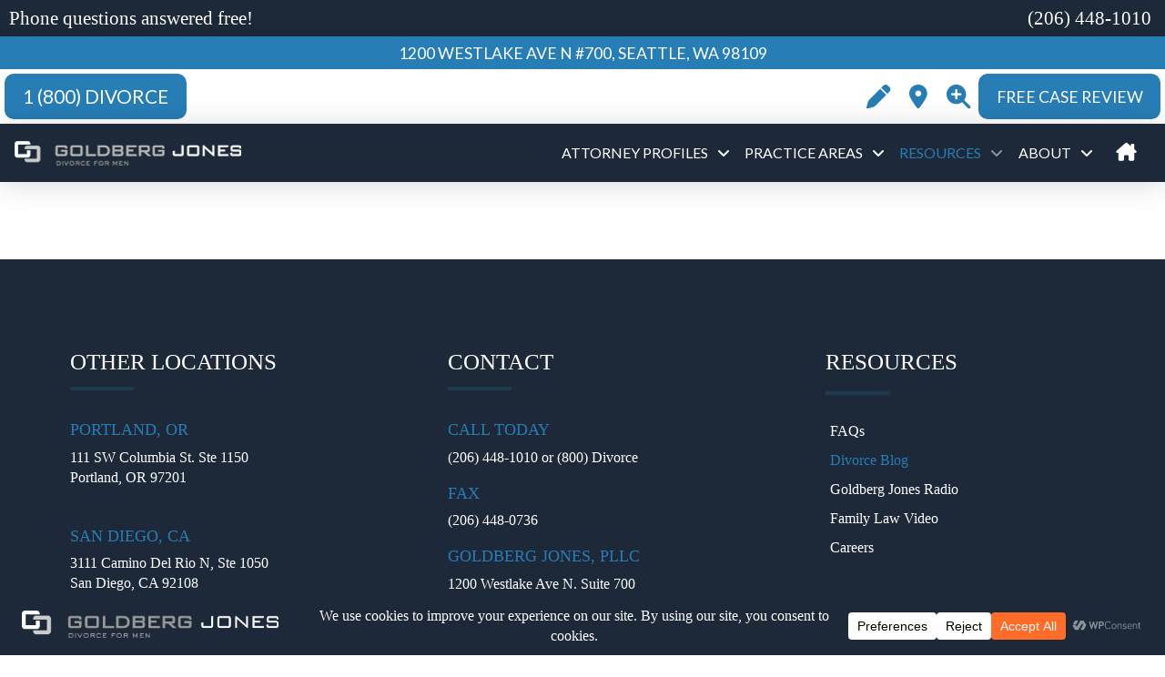

--- FILE ---
content_type: text/html; charset=UTF-8
request_url: https://www.goldbergjones-wa.com/resources/blog/page/2/
body_size: 30958
content:
<!DOCTYPE html>
<html class="no-js" lang="en-US">
<head>
<meta charset="UTF-8">
<meta name="viewport" content="width=device-width, initial-scale=1.0">
<link rel="pingback" href="https://www.goldbergjones-wa.com/xmlrpc.php">
<meta name='robots' content='index, follow, max-image-preview:large, max-snippet:-1, max-video-preview:-1' />
<!-- Google tag (gtag.js) consent mode dataLayer added by Site Kit -->
<script type="3d6da0f4d55085c61f3c7a11-text/javascript" id="google_gtagjs-js-consent-mode-data-layer">
/* <![CDATA[ */
window.dataLayer = window.dataLayer || [];function gtag(){dataLayer.push(arguments);}
gtag('consent', 'default', {"ad_personalization":"denied","ad_storage":"denied","ad_user_data":"denied","analytics_storage":"denied","functionality_storage":"denied","security_storage":"denied","personalization_storage":"denied","region":["AT","BE","BG","CH","CY","CZ","DE","DK","EE","ES","FI","FR","GB","GR","HR","HU","IE","IS","IT","LI","LT","LU","LV","MT","NL","NO","PL","PT","RO","SE","SI","SK"],"wait_for_update":500});
window._googlesitekitConsentCategoryMap = {"statistics":["analytics_storage"],"marketing":["ad_storage","ad_user_data","ad_personalization"],"functional":["functionality_storage","security_storage"],"preferences":["personalization_storage"]};
window._googlesitekitConsents = {"ad_personalization":"denied","ad_storage":"denied","ad_user_data":"denied","analytics_storage":"denied","functionality_storage":"denied","security_storage":"denied","personalization_storage":"denied","region":["AT","BE","BG","CH","CY","CZ","DE","DK","EE","ES","FI","FR","GB","GR","HR","HU","IE","IS","IT","LI","LT","LU","LV","MT","NL","NO","PL","PT","RO","SE","SI","SK"],"wait_for_update":500};
/* ]]> */
</script>
<!-- End Google tag (gtag.js) consent mode dataLayer added by Site Kit -->

	<!-- This site is optimized with the Yoast SEO Premium plugin v26.8 (Yoast SEO v26.8) - https://yoast.com/product/yoast-seo-premium-wordpress/ -->
	<title>Posts on All Aspects of Family Law | Goldberg Jones</title>
	<meta name="description" content="Seattle divorce and family law blog where we discuss matters of family law, divorce, child custody, and child support." />
	<link rel="canonical" href="https://www.goldbergjones-wa.com/resources/blog/" />
	<meta property="og:locale" content="en_US" />
	<meta property="og:type" content="article" />
	<meta property="og:title" content="Divorce For Men Blog" />
	<meta property="og:description" content="Seattle divorce and family law blog where we discuss matters of family law, divorce, child custody, and child support." />
	<meta property="og:url" content="https://www.goldbergjones-wa.com/resources/blog/" />
	<meta property="og:site_name" content="Goldberg Jones - Divorce For Men" />
	<meta property="article:publisher" content="https://www.facebook.com/goldbergjoneswa" />
	<meta property="article:modified_time" content="2025-08-26T14:34:50+00:00" />
	<meta name="twitter:card" content="summary_large_image" />
	<meta name="twitter:site" content="@goldbergjones" />
	<script type="application/ld+json" class="yoast-schema-graph">{"@context":"https://schema.org","@graph":[{"@type":"WebPage","@id":"https://www.goldbergjones-wa.com/resources/blog/","url":"https://www.goldbergjones-wa.com/resources/blog/","name":"Posts on All Aspects of Family Law | Goldberg Jones","isPartOf":{"@id":"https://www.goldbergjones-wa.com/#website"},"datePublished":"2023-08-07T18:19:54+00:00","dateModified":"2025-08-26T14:34:50+00:00","description":"Seattle divorce and family law blog where we discuss matters of family law, divorce, child custody, and child support.","breadcrumb":{"@id":"https://www.goldbergjones-wa.com/resources/blog/#breadcrumb"},"inLanguage":"en-US","potentialAction":[{"@type":"ReadAction","target":["https://www.goldbergjones-wa.com/resources/blog/"]}]},{"@type":"BreadcrumbList","@id":"https://www.goldbergjones-wa.com/resources/blog/#breadcrumb","itemListElement":[{"@type":"ListItem","position":1,"name":"Home","item":"https://www.goldbergjones-wa.com/"},{"@type":"ListItem","position":2,"name":"Resources"}]},{"@type":"WebSite","@id":"https://www.goldbergjones-wa.com/#website","url":"https://www.goldbergjones-wa.com/","name":"Goldberg Jones Divorce For Men","description":"","publisher":{"@id":"https://www.goldbergjones-wa.com/#organization"},"potentialAction":[{"@type":"SearchAction","target":{"@type":"EntryPoint","urlTemplate":"https://www.goldbergjones-wa.com/?s={search_term_string}"},"query-input":{"@type":"PropertyValueSpecification","valueRequired":true,"valueName":"search_term_string"}}],"inLanguage":"en-US"},{"@type":"Organization","@id":"https://www.goldbergjones-wa.com/#organization","name":"Goldberg Jones - Divorce For Men","url":"https://www.goldbergjones-wa.com/","logo":{"@type":"ImageObject","inLanguage":"en-US","@id":"https://www.goldbergjones-wa.com/#/schema/logo/image/","url":"https://www.goldbergjones-wa.com/wp-content/uploads/2016/08/goldberg-jones-divorce-for-men-logo.jpg","contentUrl":"https://www.goldbergjones-wa.com/wp-content/uploads/2016/08/goldberg-jones-divorce-for-men-logo.jpg","width":700,"height":113,"caption":"Goldberg Jones - Divorce For Men"},"image":{"@id":"https://www.goldbergjones-wa.com/#/schema/logo/image/"},"sameAs":["https://www.facebook.com/goldbergjoneswa","https://x.com/goldbergjones","https://www.linkedin.com/company/goldberg-jones/","https://www.youtube.com/user/goldbergjoneswa/","https://soundcloud.com/goldbergjones"]}]}</script>
	<!-- / Yoast SEO Premium plugin. -->


<link rel='dns-prefetch' href='//www.goldbergjones-wa.com' />
<link rel='dns-prefetch' href='//www.google.com' />
<link rel='dns-prefetch' href='//www.googletagmanager.com' />
<link rel="alternate" type="application/rss+xml" title="Goldberg Jones - Divorce For Men &raquo; Feed" href="https://www.goldbergjones-wa.com/feed/" />
<link rel="alternate" type="application/rss+xml" title="Goldberg Jones - Divorce For Men &raquo; Comments Feed" href="https://www.goldbergjones-wa.com/comments/feed/" />
<link rel="alternate" title="oEmbed (JSON)" type="application/json+oembed" href="https://www.goldbergjones-wa.com/wp-json/oembed/1.0/embed?url=https%3A%2F%2Fwww.goldbergjones-wa.com%2Fresources%2Fblog%2F" />
<link rel="alternate" title="oEmbed (XML)" type="text/xml+oembed" href="https://www.goldbergjones-wa.com/wp-json/oembed/1.0/embed?url=https%3A%2F%2Fwww.goldbergjones-wa.com%2Fresources%2Fblog%2F&#038;format=xml" />
<style id='wp-img-auto-sizes-contain-inline-css' type='text/css'>
img:is([sizes=auto i],[sizes^="auto," i]){contain-intrinsic-size:3000px 1500px}
/*# sourceURL=wp-img-auto-sizes-contain-inline-css */
</style>
<style id='wp-block-library-inline-css' type='text/css'>
:root{--wp-block-synced-color:#7a00df;--wp-block-synced-color--rgb:122,0,223;--wp-bound-block-color:var(--wp-block-synced-color);--wp-editor-canvas-background:#ddd;--wp-admin-theme-color:#007cba;--wp-admin-theme-color--rgb:0,124,186;--wp-admin-theme-color-darker-10:#006ba1;--wp-admin-theme-color-darker-10--rgb:0,107,160.5;--wp-admin-theme-color-darker-20:#005a87;--wp-admin-theme-color-darker-20--rgb:0,90,135;--wp-admin-border-width-focus:2px}@media (min-resolution:192dpi){:root{--wp-admin-border-width-focus:1.5px}}.wp-element-button{cursor:pointer}:root .has-very-light-gray-background-color{background-color:#eee}:root .has-very-dark-gray-background-color{background-color:#313131}:root .has-very-light-gray-color{color:#eee}:root .has-very-dark-gray-color{color:#313131}:root .has-vivid-green-cyan-to-vivid-cyan-blue-gradient-background{background:linear-gradient(135deg,#00d084,#0693e3)}:root .has-purple-crush-gradient-background{background:linear-gradient(135deg,#34e2e4,#4721fb 50%,#ab1dfe)}:root .has-hazy-dawn-gradient-background{background:linear-gradient(135deg,#faaca8,#dad0ec)}:root .has-subdued-olive-gradient-background{background:linear-gradient(135deg,#fafae1,#67a671)}:root .has-atomic-cream-gradient-background{background:linear-gradient(135deg,#fdd79a,#004a59)}:root .has-nightshade-gradient-background{background:linear-gradient(135deg,#330968,#31cdcf)}:root .has-midnight-gradient-background{background:linear-gradient(135deg,#020381,#2874fc)}:root{--wp--preset--font-size--normal:16px;--wp--preset--font-size--huge:42px}.has-regular-font-size{font-size:1em}.has-larger-font-size{font-size:2.625em}.has-normal-font-size{font-size:var(--wp--preset--font-size--normal)}.has-huge-font-size{font-size:var(--wp--preset--font-size--huge)}.has-text-align-center{text-align:center}.has-text-align-left{text-align:left}.has-text-align-right{text-align:right}.has-fit-text{white-space:nowrap!important}#end-resizable-editor-section{display:none}.aligncenter{clear:both}.items-justified-left{justify-content:flex-start}.items-justified-center{justify-content:center}.items-justified-right{justify-content:flex-end}.items-justified-space-between{justify-content:space-between}.screen-reader-text{border:0;clip-path:inset(50%);height:1px;margin:-1px;overflow:hidden;padding:0;position:absolute;width:1px;word-wrap:normal!important}.screen-reader-text:focus{background-color:#ddd;clip-path:none;color:#444;display:block;font-size:1em;height:auto;left:5px;line-height:normal;padding:15px 23px 14px;text-decoration:none;top:5px;width:auto;z-index:100000}html :where(.has-border-color){border-style:solid}html :where([style*=border-top-color]){border-top-style:solid}html :where([style*=border-right-color]){border-right-style:solid}html :where([style*=border-bottom-color]){border-bottom-style:solid}html :where([style*=border-left-color]){border-left-style:solid}html :where([style*=border-width]){border-style:solid}html :where([style*=border-top-width]){border-top-style:solid}html :where([style*=border-right-width]){border-right-style:solid}html :where([style*=border-bottom-width]){border-bottom-style:solid}html :where([style*=border-left-width]){border-left-style:solid}html :where(img[class*=wp-image-]){height:auto;max-width:100%}:where(figure){margin:0 0 1em}html :where(.is-position-sticky){--wp-admin--admin-bar--position-offset:var(--wp-admin--admin-bar--height,0px)}@media screen and (max-width:600px){html :where(.is-position-sticky){--wp-admin--admin-bar--position-offset:0px}}

/*# sourceURL=wp-block-library-inline-css */
</style><style id='global-styles-inline-css' type='text/css'>
:root{--wp--preset--aspect-ratio--square: 1;--wp--preset--aspect-ratio--4-3: 4/3;--wp--preset--aspect-ratio--3-4: 3/4;--wp--preset--aspect-ratio--3-2: 3/2;--wp--preset--aspect-ratio--2-3: 2/3;--wp--preset--aspect-ratio--16-9: 16/9;--wp--preset--aspect-ratio--9-16: 9/16;--wp--preset--color--black: #000000;--wp--preset--color--cyan-bluish-gray: #abb8c3;--wp--preset--color--white: #ffffff;--wp--preset--color--pale-pink: #f78da7;--wp--preset--color--vivid-red: #cf2e2e;--wp--preset--color--luminous-vivid-orange: #ff6900;--wp--preset--color--luminous-vivid-amber: #fcb900;--wp--preset--color--light-green-cyan: #7bdcb5;--wp--preset--color--vivid-green-cyan: #00d084;--wp--preset--color--pale-cyan-blue: #8ed1fc;--wp--preset--color--vivid-cyan-blue: #0693e3;--wp--preset--color--vivid-purple: #9b51e0;--wp--preset--gradient--vivid-cyan-blue-to-vivid-purple: linear-gradient(135deg,rgb(6,147,227) 0%,rgb(155,81,224) 100%);--wp--preset--gradient--light-green-cyan-to-vivid-green-cyan: linear-gradient(135deg,rgb(122,220,180) 0%,rgb(0,208,130) 100%);--wp--preset--gradient--luminous-vivid-amber-to-luminous-vivid-orange: linear-gradient(135deg,rgb(252,185,0) 0%,rgb(255,105,0) 100%);--wp--preset--gradient--luminous-vivid-orange-to-vivid-red: linear-gradient(135deg,rgb(255,105,0) 0%,rgb(207,46,46) 100%);--wp--preset--gradient--very-light-gray-to-cyan-bluish-gray: linear-gradient(135deg,rgb(238,238,238) 0%,rgb(169,184,195) 100%);--wp--preset--gradient--cool-to-warm-spectrum: linear-gradient(135deg,rgb(74,234,220) 0%,rgb(151,120,209) 20%,rgb(207,42,186) 40%,rgb(238,44,130) 60%,rgb(251,105,98) 80%,rgb(254,248,76) 100%);--wp--preset--gradient--blush-light-purple: linear-gradient(135deg,rgb(255,206,236) 0%,rgb(152,150,240) 100%);--wp--preset--gradient--blush-bordeaux: linear-gradient(135deg,rgb(254,205,165) 0%,rgb(254,45,45) 50%,rgb(107,0,62) 100%);--wp--preset--gradient--luminous-dusk: linear-gradient(135deg,rgb(255,203,112) 0%,rgb(199,81,192) 50%,rgb(65,88,208) 100%);--wp--preset--gradient--pale-ocean: linear-gradient(135deg,rgb(255,245,203) 0%,rgb(182,227,212) 50%,rgb(51,167,181) 100%);--wp--preset--gradient--electric-grass: linear-gradient(135deg,rgb(202,248,128) 0%,rgb(113,206,126) 100%);--wp--preset--gradient--midnight: linear-gradient(135deg,rgb(2,3,129) 0%,rgb(40,116,252) 100%);--wp--preset--font-size--small: 13px;--wp--preset--font-size--medium: 20px;--wp--preset--font-size--large: 36px;--wp--preset--font-size--x-large: 42px;--wp--preset--spacing--20: 0.44rem;--wp--preset--spacing--30: 0.67rem;--wp--preset--spacing--40: 1rem;--wp--preset--spacing--50: 1.5rem;--wp--preset--spacing--60: 2.25rem;--wp--preset--spacing--70: 3.38rem;--wp--preset--spacing--80: 5.06rem;--wp--preset--shadow--natural: 6px 6px 9px rgba(0, 0, 0, 0.2);--wp--preset--shadow--deep: 12px 12px 50px rgba(0, 0, 0, 0.4);--wp--preset--shadow--sharp: 6px 6px 0px rgba(0, 0, 0, 0.2);--wp--preset--shadow--outlined: 6px 6px 0px -3px rgb(255, 255, 255), 6px 6px rgb(0, 0, 0);--wp--preset--shadow--crisp: 6px 6px 0px rgb(0, 0, 0);}:where(.is-layout-flex){gap: 0.5em;}:where(.is-layout-grid){gap: 0.5em;}body .is-layout-flex{display: flex;}.is-layout-flex{flex-wrap: wrap;align-items: center;}.is-layout-flex > :is(*, div){margin: 0;}body .is-layout-grid{display: grid;}.is-layout-grid > :is(*, div){margin: 0;}:where(.wp-block-columns.is-layout-flex){gap: 2em;}:where(.wp-block-columns.is-layout-grid){gap: 2em;}:where(.wp-block-post-template.is-layout-flex){gap: 1.25em;}:where(.wp-block-post-template.is-layout-grid){gap: 1.25em;}.has-black-color{color: var(--wp--preset--color--black) !important;}.has-cyan-bluish-gray-color{color: var(--wp--preset--color--cyan-bluish-gray) !important;}.has-white-color{color: var(--wp--preset--color--white) !important;}.has-pale-pink-color{color: var(--wp--preset--color--pale-pink) !important;}.has-vivid-red-color{color: var(--wp--preset--color--vivid-red) !important;}.has-luminous-vivid-orange-color{color: var(--wp--preset--color--luminous-vivid-orange) !important;}.has-luminous-vivid-amber-color{color: var(--wp--preset--color--luminous-vivid-amber) !important;}.has-light-green-cyan-color{color: var(--wp--preset--color--light-green-cyan) !important;}.has-vivid-green-cyan-color{color: var(--wp--preset--color--vivid-green-cyan) !important;}.has-pale-cyan-blue-color{color: var(--wp--preset--color--pale-cyan-blue) !important;}.has-vivid-cyan-blue-color{color: var(--wp--preset--color--vivid-cyan-blue) !important;}.has-vivid-purple-color{color: var(--wp--preset--color--vivid-purple) !important;}.has-black-background-color{background-color: var(--wp--preset--color--black) !important;}.has-cyan-bluish-gray-background-color{background-color: var(--wp--preset--color--cyan-bluish-gray) !important;}.has-white-background-color{background-color: var(--wp--preset--color--white) !important;}.has-pale-pink-background-color{background-color: var(--wp--preset--color--pale-pink) !important;}.has-vivid-red-background-color{background-color: var(--wp--preset--color--vivid-red) !important;}.has-luminous-vivid-orange-background-color{background-color: var(--wp--preset--color--luminous-vivid-orange) !important;}.has-luminous-vivid-amber-background-color{background-color: var(--wp--preset--color--luminous-vivid-amber) !important;}.has-light-green-cyan-background-color{background-color: var(--wp--preset--color--light-green-cyan) !important;}.has-vivid-green-cyan-background-color{background-color: var(--wp--preset--color--vivid-green-cyan) !important;}.has-pale-cyan-blue-background-color{background-color: var(--wp--preset--color--pale-cyan-blue) !important;}.has-vivid-cyan-blue-background-color{background-color: var(--wp--preset--color--vivid-cyan-blue) !important;}.has-vivid-purple-background-color{background-color: var(--wp--preset--color--vivid-purple) !important;}.has-black-border-color{border-color: var(--wp--preset--color--black) !important;}.has-cyan-bluish-gray-border-color{border-color: var(--wp--preset--color--cyan-bluish-gray) !important;}.has-white-border-color{border-color: var(--wp--preset--color--white) !important;}.has-pale-pink-border-color{border-color: var(--wp--preset--color--pale-pink) !important;}.has-vivid-red-border-color{border-color: var(--wp--preset--color--vivid-red) !important;}.has-luminous-vivid-orange-border-color{border-color: var(--wp--preset--color--luminous-vivid-orange) !important;}.has-luminous-vivid-amber-border-color{border-color: var(--wp--preset--color--luminous-vivid-amber) !important;}.has-light-green-cyan-border-color{border-color: var(--wp--preset--color--light-green-cyan) !important;}.has-vivid-green-cyan-border-color{border-color: var(--wp--preset--color--vivid-green-cyan) !important;}.has-pale-cyan-blue-border-color{border-color: var(--wp--preset--color--pale-cyan-blue) !important;}.has-vivid-cyan-blue-border-color{border-color: var(--wp--preset--color--vivid-cyan-blue) !important;}.has-vivid-purple-border-color{border-color: var(--wp--preset--color--vivid-purple) !important;}.has-vivid-cyan-blue-to-vivid-purple-gradient-background{background: var(--wp--preset--gradient--vivid-cyan-blue-to-vivid-purple) !important;}.has-light-green-cyan-to-vivid-green-cyan-gradient-background{background: var(--wp--preset--gradient--light-green-cyan-to-vivid-green-cyan) !important;}.has-luminous-vivid-amber-to-luminous-vivid-orange-gradient-background{background: var(--wp--preset--gradient--luminous-vivid-amber-to-luminous-vivid-orange) !important;}.has-luminous-vivid-orange-to-vivid-red-gradient-background{background: var(--wp--preset--gradient--luminous-vivid-orange-to-vivid-red) !important;}.has-very-light-gray-to-cyan-bluish-gray-gradient-background{background: var(--wp--preset--gradient--very-light-gray-to-cyan-bluish-gray) !important;}.has-cool-to-warm-spectrum-gradient-background{background: var(--wp--preset--gradient--cool-to-warm-spectrum) !important;}.has-blush-light-purple-gradient-background{background: var(--wp--preset--gradient--blush-light-purple) !important;}.has-blush-bordeaux-gradient-background{background: var(--wp--preset--gradient--blush-bordeaux) !important;}.has-luminous-dusk-gradient-background{background: var(--wp--preset--gradient--luminous-dusk) !important;}.has-pale-ocean-gradient-background{background: var(--wp--preset--gradient--pale-ocean) !important;}.has-electric-grass-gradient-background{background: var(--wp--preset--gradient--electric-grass) !important;}.has-midnight-gradient-background{background: var(--wp--preset--gradient--midnight) !important;}.has-small-font-size{font-size: var(--wp--preset--font-size--small) !important;}.has-medium-font-size{font-size: var(--wp--preset--font-size--medium) !important;}.has-large-font-size{font-size: var(--wp--preset--font-size--large) !important;}.has-x-large-font-size{font-size: var(--wp--preset--font-size--x-large) !important;}
/*# sourceURL=global-styles-inline-css */
</style>

<style id='classic-theme-styles-inline-css' type='text/css'>
/*! This file is auto-generated */
.wp-block-button__link{color:#fff;background-color:#32373c;border-radius:9999px;box-shadow:none;text-decoration:none;padding:calc(.667em + 2px) calc(1.333em + 2px);font-size:1.125em}.wp-block-file__button{background:#32373c;color:#fff;text-decoration:none}
/*# sourceURL=/wp-includes/css/classic-themes.min.css */
</style>
<link rel='stylesheet' id='x-stack-css' href='https://www.goldbergjones-wa.com/wp-content/themes/pro/framework/dist/css/site/stacks/integrity-light.css?ver=6.7.11' type='text/css' media='all' />
<link rel='stylesheet' id='__EPYT__style-css' href='https://www.goldbergjones-wa.com/wp-content/plugins/youtube-embed-plus/styles/ytprefs.min.css?ver=14.2.4' type='text/css' media='all' />
<style id='__EPYT__style-inline-css' type='text/css'>

                .epyt-gallery-thumb {
                        width: 33.333%;
                }
                
/*# sourceURL=__EPYT__style-inline-css */
</style>
<style id='cs-inline-css' type='text/css'>
@media (min-width:1200px){.x-hide-xl{display:none !important;}}@media (min-width:979px) and (max-width:1199px){.x-hide-lg{display:none !important;}}@media (min-width:767px) and (max-width:978px){.x-hide-md{display:none !important;}}@media (min-width:480px) and (max-width:766px){.x-hide-sm{display:none !important;}}@media (max-width:479px){.x-hide-xs{display:none !important;}} a,h1 a:hover,h2 a:hover,h3 a:hover,h4 a:hover,h5 a:hover,h6 a:hover,.x-breadcrumb-wrap a:hover,.widget ul li a:hover,.widget ol li a:hover,.widget.widget_text ul li a,.widget.widget_text ol li a,.widget_nav_menu .current-menu-item > a,.x-accordion-heading .x-accordion-toggle:hover,.x-comment-author a:hover,.x-comment-time:hover,.x-recent-posts a:hover .h-recent-posts{color:#277db5;}a:hover,.widget.widget_text ul li a:hover,.widget.widget_text ol li a:hover,.x-twitter-widget ul li a:hover{color:rgb(136,136,136);}.rev_slider_wrapper,a.x-img-thumbnail:hover,.x-slider-container.below,.page-template-template-blank-3-php .x-slider-container.above,.page-template-template-blank-6-php .x-slider-container.above{border-color:#277db5;}.entry-thumb:before,.x-pagination span.current,.woocommerce-pagination span[aria-current],.flex-direction-nav a,.flex-control-nav a:hover,.flex-control-nav a.flex-active,.mejs-time-current,.x-dropcap,.x-skill-bar .bar,.x-pricing-column.featured h2,.h-comments-title small,.x-entry-share .x-share:hover,.x-highlight,.x-recent-posts .x-recent-posts-img:after{background-color:#277db5;}.x-nav-tabs > .active > a,.x-nav-tabs > .active > a:hover{box-shadow:inset 0 3px 0 0 #277db5;}.x-main{width:calc(70% - 2.463055%);}.x-sidebar{width:calc(100% - 2.463055% - 70%);}.x-comment-author,.x-comment-time,.comment-form-author label,.comment-form-email label,.comment-form-url label,.comment-form-rating label,.comment-form-comment label,.widget_calendar #wp-calendar caption,.widget.widget_rss li .rsswidget{font-family:"Times New Roman",Georgia,serif;font-weight:400;text-transform:uppercase;}.p-landmark-sub,.p-meta,input,button,select,textarea{font-family:"Times New Roman",Georgia,serif;}.widget ul li a,.widget ol li a,.x-comment-time{color:rgb(51,51,51);}.widget_text ol li a,.widget_text ul li a{color:#277db5;}.widget_text ol li a:hover,.widget_text ul li a:hover{color:rgb(136,136,136);}.comment-form-author label,.comment-form-email label,.comment-form-url label,.comment-form-rating label,.comment-form-comment label,.widget_calendar #wp-calendar th,.p-landmark-sub strong,.widget_tag_cloud .tagcloud a:hover,.widget_tag_cloud .tagcloud a:active,.entry-footer a:hover,.entry-footer a:active,.x-breadcrumbs .current,.x-comment-author,.x-comment-author a{color:rgb(51,51,51);}.widget_calendar #wp-calendar th{border-color:rgb(51,51,51);}.h-feature-headline span i{background-color:rgb(51,51,51);}@media (max-width:978.98px){}html{font-size:1.1em;}@media (min-width:500em){html{font-size:calc(1.1em + (1.2 - 1.1) * ((100vw - 500em) / (1000 - 500)));}}@media (min-width:1000em){html{font-size:1.2em;}}body{font-style:normal;font-weight:400;color:rgb(51,51,51);background:hsl(0,0%,100%);}.w-b{font-weight:400 !important;}h1,h2,h3,h4,h5,h6,.h1,.h2,.h3,.h4,.h5,.h6,.x-text-headline{font-family:"Times New Roman",Georgia,serif;font-style:normal;font-weight:400;text-transform:uppercase;}h1,.h1{letter-spacing:-0.05em;}h2,.h2{letter-spacing:-0.05em;}h3,.h3{letter-spacing:-0.035em;}h4,.h4{letter-spacing:-0.035em;}h5,.h5{letter-spacing:-0.035em;}h6,.h6{letter-spacing:-0.035em;}.w-h{font-weight:400 !important;}.x-container.width{width:88%;}.x-container.max{max-width:1400px;}.x-bar-content.x-container.width{flex-basis:88%;}.x-main.full{float:none;clear:both;display:block;width:auto;}@media (max-width:978.98px){.x-main.full,.x-main.left,.x-main.right,.x-sidebar.left,.x-sidebar.right{float:none;display:block;width:auto !important;}}.entry-header,.entry-content{font-size:1.1rem;}body,input,button,select,textarea{font-family:"Times New Roman",Georgia,serif;}h1,h2,h3,h4,h5,h6,.h1,.h2,.h3,.h4,.h5,.h6,h1 a,h2 a,h3 a,h4 a,h5 a,h6 a,.h1 a,.h2 a,.h3 a,.h4 a,.h5 a,.h6 a,blockquote{color:rgb(51,51,51);}.cfc-h-tx{color:rgb(51,51,51) !important;}.cfc-h-bd{border-color:rgb(51,51,51) !important;}.cfc-h-bg{background-color:rgb(51,51,51) !important;}.cfc-b-tx{color:rgb(51,51,51) !important;}.cfc-b-bd{border-color:rgb(51,51,51) !important;}.cfc-b-bg{background-color:rgb(51,51,51) !important;}.x-btn,.button,[type="submit"]{color:rgb(255,255,255);border-color:transparent;background-color:rgb(0,0,0);text-shadow:0 0.075em 0.075em rgba(0,0,0,0.5);}.x-btn:hover,.button:hover,[type="submit"]:hover{color:rgb(255,255,255);border-color:transparent;background-color:#277db5;text-shadow:0 0.075em 0.075em rgba(0,0,0,0.5);}.x-btn.x-btn-real,.x-btn.x-btn-real:hover{margin-bottom:0.25em;text-shadow:0 0.075em 0.075em rgba(0,0,0,0.65);}.x-btn.x-btn-real{box-shadow:0 0.25em 0 0 #a71000,0 4px 9px rgba(0,0,0,0.75);}.x-btn.x-btn-real:hover{box-shadow:0 0.25em 0 0 #a71000,0 4px 9px rgba(0,0,0,0.75);}.x-btn.x-btn-flat,.x-btn.x-btn-flat:hover{margin-bottom:0;text-shadow:0 0.075em 0.075em rgba(0,0,0,0.65);box-shadow:none;}.x-btn.x-btn-transparent,.x-btn.x-btn-transparent:hover{margin-bottom:0;border-width:3px;text-shadow:none;text-transform:uppercase;background-color:transparent;box-shadow:none;}body .gform_wrapper .gfield_required{color:#277db5;}body .gform_wrapper h2.gsection_title,body .gform_wrapper h3.gform_title,body .gform_wrapper .top_label .gfield_label,body .gform_wrapper .left_label .gfield_label,body .gform_wrapper .right_label .gfield_label{font-weight:400;}body .gform_wrapper h2.gsection_title{letter-spacing:-0.05em!important;}body .gform_wrapper h3.gform_title{letter-spacing:-0.035em!important;}body .gform_wrapper .top_label .gfield_label,body .gform_wrapper .left_label .gfield_label,body .gform_wrapper .right_label .gfield_label{color:rgb(51,51,51);}body .gform_wrapper .validation_message{font-weight:400;}.bg .mejs-container,.x-video .mejs-container{position:unset !important;} @font-face{font-family:'FontAwesomePro';font-style:normal;font-weight:900;font-display:block;src:url('https://www.goldbergjones-wa.com/wp-content/themes/pro/cornerstone/assets/fonts/fa-solid-900.woff2?ver=6.7.2') format('woff2'),url('https://www.goldbergjones-wa.com/wp-content/themes/pro/cornerstone/assets/fonts/fa-solid-900.ttf?ver=6.7.2') format('truetype');}[data-x-fa-pro-icon]{font-family:"FontAwesomePro" !important;}[data-x-fa-pro-icon]:before{content:attr(data-x-fa-pro-icon);}[data-x-icon],[data-x-icon-o],[data-x-icon-l],[data-x-icon-s],[data-x-icon-b],[data-x-icon-sr],[data-x-icon-ss],[data-x-icon-sl],[data-x-fa-pro-icon],[class*="cs-fa-"]{display:inline-flex;font-style:normal;font-weight:400;text-decoration:inherit;text-rendering:auto;-webkit-font-smoothing:antialiased;-moz-osx-font-smoothing:grayscale;}[data-x-icon].left,[data-x-icon-o].left,[data-x-icon-l].left,[data-x-icon-s].left,[data-x-icon-b].left,[data-x-icon-sr].left,[data-x-icon-ss].left,[data-x-icon-sl].left,[data-x-fa-pro-icon].left,[class*="cs-fa-"].left{margin-right:0.5em;}[data-x-icon].right,[data-x-icon-o].right,[data-x-icon-l].right,[data-x-icon-s].right,[data-x-icon-b].right,[data-x-icon-sr].right,[data-x-icon-ss].right,[data-x-icon-sl].right,[data-x-fa-pro-icon].right,[class*="cs-fa-"].right{margin-left:0.5em;}[data-x-icon]:before,[data-x-icon-o]:before,[data-x-icon-l]:before,[data-x-icon-s]:before,[data-x-icon-b]:before,[data-x-icon-sr]:before,[data-x-icon-ss]:before,[data-x-icon-sl]:before,[data-x-fa-pro-icon]:before,[class*="cs-fa-"]:before{line-height:1;}@font-face{font-family:'FontAwesome';font-style:normal;font-weight:900;font-display:block;src:url('https://www.goldbergjones-wa.com/wp-content/themes/pro/cornerstone/assets/fonts/fa-solid-900.woff2?ver=6.7.2') format('woff2'),url('https://www.goldbergjones-wa.com/wp-content/themes/pro/cornerstone/assets/fonts/fa-solid-900.ttf?ver=6.7.2') format('truetype');}[data-x-icon],[data-x-icon-s],[data-x-icon][class*="cs-fa-"]{font-family:"FontAwesome" !important;font-weight:900;}[data-x-icon]:before,[data-x-icon][class*="cs-fa-"]:before{content:attr(data-x-icon);}[data-x-icon-s]:before{content:attr(data-x-icon-s);}@font-face{font-family:'FontAwesomeRegular';font-style:normal;font-weight:400;font-display:block;src:url('https://www.goldbergjones-wa.com/wp-content/themes/pro/cornerstone/assets/fonts/fa-regular-400.woff2?ver=6.7.2') format('woff2'),url('https://www.goldbergjones-wa.com/wp-content/themes/pro/cornerstone/assets/fonts/fa-regular-400.ttf?ver=6.7.2') format('truetype');}@font-face{font-family:'FontAwesomePro';font-style:normal;font-weight:400;font-display:block;src:url('https://www.goldbergjones-wa.com/wp-content/themes/pro/cornerstone/assets/fonts/fa-regular-400.woff2?ver=6.7.2') format('woff2'),url('https://www.goldbergjones-wa.com/wp-content/themes/pro/cornerstone/assets/fonts/fa-regular-400.ttf?ver=6.7.2') format('truetype');}[data-x-icon-o]{font-family:"FontAwesomeRegular" !important;}[data-x-icon-o]:before{content:attr(data-x-icon-o);}@font-face{font-family:'FontAwesomeLight';font-style:normal;font-weight:300;font-display:block;src:url('https://www.goldbergjones-wa.com/wp-content/themes/pro/cornerstone/assets/fonts/fa-light-300.woff2?ver=6.7.2') format('woff2'),url('https://www.goldbergjones-wa.com/wp-content/themes/pro/cornerstone/assets/fonts/fa-light-300.ttf?ver=6.7.2') format('truetype');}@font-face{font-family:'FontAwesomePro';font-style:normal;font-weight:300;font-display:block;src:url('https://www.goldbergjones-wa.com/wp-content/themes/pro/cornerstone/assets/fonts/fa-light-300.woff2?ver=6.7.2') format('woff2'),url('https://www.goldbergjones-wa.com/wp-content/themes/pro/cornerstone/assets/fonts/fa-light-300.ttf?ver=6.7.2') format('truetype');}[data-x-icon-l]{font-family:"FontAwesomeLight" !important;font-weight:300;}[data-x-icon-l]:before{content:attr(data-x-icon-l);}@font-face{font-family:'FontAwesomeBrands';font-style:normal;font-weight:normal;font-display:block;src:url('https://www.goldbergjones-wa.com/wp-content/themes/pro/cornerstone/assets/fonts/fa-brands-400.woff2?ver=6.7.2') format('woff2'),url('https://www.goldbergjones-wa.com/wp-content/themes/pro/cornerstone/assets/fonts/fa-brands-400.ttf?ver=6.7.2') format('truetype');}[data-x-icon-b]{font-family:"FontAwesomeBrands" !important;}[data-x-icon-b]:before{content:attr(data-x-icon-b);}.widget.widget_rss li .rsswidget:before{content:"\f35d";padding-right:0.4em;font-family:"FontAwesome";} .m11sj-0.x-bar{height:40px;}.m11sj-0 .x-bar-content{height:40px;}.m11sj-0.x-bar-space{height:40px;}.m11sj-1.x-bar{border-top-width:0;border-right-width:0;border-bottom-width:0;border-left-width:0;z-index:9999;}.m11sj-1 .x-bar-content{display:flex;flex-direction:row;align-items:center;}.m11sj-2.x-bar{font-size:1em;}.m11sj-2.x-bar-space{font-size:1em;}.m11sj-3.x-bar{background-color:#1d2938;}.m11sj-4.x-bar{box-shadow:0px 3px 25px 0px rgba(0,0,0,0.15);}.m11sj-4.x-bar-outer-spacers:after,.m11sj-4.x-bar-outer-spacers:before{flex-basis:10px;width:10px!important;height:10px;}.m11sj-5 .x-bar-content{justify-content:space-between;}.m11sj-6 .x-bar-content{flex-grow:0;flex-shrink:1;flex-basis:100%;}.m11sj-7.x-bar{overflow-x:hidden;overflow-y:hidden;}.m11sj-8.x-bar{height:36px;background-color:#277db5;}.m11sj-8 .x-bar-content{height:36px;}.m11sj-8.x-bar-space{height:36px;}.m11sj-9.x-bar{height:3em;background-color:#ffffff;}.m11sj-9 .x-bar-content{justify-content:center;height:3em;}.m11sj-9.x-bar-space{height:3em;}.m11sj-a.x-bar-outer-spacers:after,.m11sj-a.x-bar-outer-spacers:before{flex-basis:5px;width:5px!important;height:5px;}.m11sj-b.x-bar{height:auto;padding-top:5px;padding-right:0px;padding-bottom:5px;padding-left:0px;background-color:rgb(255,255,255);}.m11sj-b .x-bar-content{height:auto;}.m11sj-b.x-bar-space{height:auto;}.m11sj-c.x-bar{height:4em;font-size:16px;box-shadow:0em 0.15em 2em 0em rgba(0,0,0,0.15);}.m11sj-c .x-bar-content{height:4em;}.m11sj-c.x-bar-outer-spacers:after,.m11sj-c.x-bar-outer-spacers:before{flex-basis:1em;width:1em!important;height:1em;}.m11sj-c.x-bar-space{font-size:16px;height:4em;}.m11sj-d.x-bar-container{display:flex;align-items:center;flex-basis:auto;border-top-width:0;border-right-width:0;border-bottom-width:0;border-left-width:0;font-size:1em;}.m11sj-e.x-bar-container{flex-direction:row;}.m11sj-g.x-bar-container{justify-content:space-between;}.m11sj-h.x-bar-container{flex-grow:1;flex-shrink:0;}.m11sj-i.x-bar-container{z-index:auto;}.m11sj-j.x-bar-container{overflow-x:hidden;overflow-y:hidden;justify-content:center;}.m11sj-k.x-bar-container{flex-direction:column;row-gap:10px;column-gap:10px;}.m11sj-l.x-bar-container{flex-grow:0;flex-shrink:1;}.m11sj-m.x-bar-container{justify-content:flex-end;row-gap:7px;column-gap:7px;}.m11sj-n.x-bar-container{z-index:1;}.m11sj-o.x-text{border-top-width:0;border-right-width:0;border-bottom-width:0;border-left-width:0;font-family:"Times New Roman",Georgia,serif;font-size:1.2em;font-style:normal;font-weight:400;line-height:1;letter-spacing:0em;text-transform:none;color:rgb(255,255,255);}.m11sj-o.x-text > :first-child{margin-top:0;}.m11sj-o.x-text > :last-child{margin-bottom:0;}.m11sj-q.x-anchor {border-top-width:0;border-right-width:0;border-bottom-width:0;border-left-width:0;}.m11sj-s.x-anchor {font-size:1em;}.m11sj-s.x-anchor .x-anchor-content {display:flex;flex-direction:row;align-items:center;}.m11sj-t.x-anchor .x-anchor-content {justify-content:center;}.m11sj-v.x-anchor .x-anchor-text-primary {color:rgb(255,255,255);}.m11sj-w.x-anchor .x-anchor-text {margin-top:5px;margin-right:5px;margin-bottom:5px;}.m11sj-x.x-anchor .x-anchor-text {margin-left:5px;}.m11sj-y.x-anchor .x-anchor-text-primary {font-family:"Times New Roman",Georgia,serif;font-size:1.2em;font-weight:400;}.m11sj-y.x-anchor:hover .x-anchor-text-primary,.m11sj-y.x-anchor[class*="active"] .x-anchor-text-primary,[data-x-effect-provider*="colors"]:hover .m11sj-y.x-anchor .x-anchor-text-primary {color:rgba(255,255,255,0.5);}.m11sj-z.x-anchor .x-anchor-text-primary {font-style:normal;line-height:1;}.m11sj-11.x-anchor .x-anchor-text-primary {font-family:"Lato",sans-serif;text-transform:uppercase;}.m11sj-12.x-anchor .x-anchor-text-primary {font-size:1em;}.m11sj-13.x-anchor:hover .x-anchor-text-primary,.m11sj-13.x-anchor[class*="active"] .x-anchor-text-primary,[data-x-effect-provider*="colors"]:hover .m11sj-13.x-anchor .x-anchor-text-primary {color:rgb(232,232,232);}.m11sj-14.x-anchor .x-anchor-text-primary {font-weight:400;}.m11sj-15.x-anchor {width:2.5em;height:2.5em;}.m11sj-16.x-anchor {margin-top:0.2em;margin-right:0.2em;margin-bottom:0.2em;margin-left:0.2em;}.m11sj-17.x-anchor {background-color:rgb(255,255,255);}.m11sj-18.x-anchor .x-anchor-content {padding-top:0.75em;padding-bottom:0.75em;}.m11sj-19.x-anchor .x-anchor-content {padding-right:0.85em;padding-left:0.85em;}.m11sj-1a.x-anchor:hover,.m11sj-1a.x-anchor[class*="active"],[data-x-effect-provider*="colors"]:hover .m11sj-1a.x-anchor {background-color:#277db5;}.m11sj-1c.x-anchor .x-graphic-icon {font-size:1.5em;}.m11sj-1d.x-anchor .x-graphic-icon {width:auto;color:#277db5;}.m11sj-1d.x-anchor:hover .x-graphic-icon,.m11sj-1d.x-anchor[class*="active"] .x-graphic-icon,[data-x-effect-provider*="colors"]:hover .m11sj-1d.x-anchor .x-graphic-icon {color:rgb(255,255,255);}.m11sj-1e.x-anchor .x-graphic-icon {border-top-width:0;border-right-width:0;border-bottom-width:0;border-left-width:0;}.m11sj-1f.x-anchor .x-graphic-icon {background-color:transparent;}.m11sj-1g.x-anchor {border-top-width:0px;border-bottom-width:3px;border-top-style:none;border-bottom-style:solid;border-top-color:transparent;}.m11sj-1g.x-anchor:hover,.m11sj-1g.x-anchor[class*="active"],[data-x-effect-provider*="colors"]:hover .m11sj-1g.x-anchor {border-top-color:transparent;border-right-color:transparent;border-bottom-color:rgba(40,126,183,0.6);border-left-color:transparent;}.m11sj-1h.x-anchor {border-right-width:0px;border-left-width:0px;border-right-style:none;border-left-style:none;border-right-color:transparent;border-bottom-color:transparent;border-left-color:transparent;}.m11sj-1i.x-anchor {margin-top:0.15em;margin-right:0.15em;margin-bottom:0.15em;margin-left:0.15em;background-color:rgba(255,255,255,1);}.m11sj-1j.x-anchor .x-graphic {margin-top:5px;margin-right:5px;margin-bottom:5px;margin-left:5px;}.m11sj-1j.x-anchor .x-toggle-burger {margin-right:0;margin-left:0;}.m11sj-1k.x-anchor .x-graphic-icon {font-size:1.25em;}.m11sj-1l.x-anchor .x-toggle {color:rgba(0,0,0,1);}.m11sj-1l.x-anchor:hover .x-toggle,.m11sj-1l.x-anchor[class*="active"] .x-toggle,[data-x-effect-provider*="colors"]:hover .m11sj-1l.x-anchor .x-toggle {color:rgba(0,0,0,0.5);}.m11sj-1l.x-anchor .x-toggle-burger {width:10em;margin-top:3em;margin-bottom:3em;font-size:2px;}.m11sj-1l.x-anchor .x-toggle-burger-bun-t {transform:translate3d(0,calc(3em * -1),0);}.m11sj-1l.x-anchor .x-toggle-burger-bun-b {transform:translate3d(0,3em,0);}.m11sj-1m.x-anchor .x-anchor-text {margin-top:4px;margin-bottom:4px;margin-left:4px;}.m11sj-1n.x-anchor .x-anchor-text {margin-right:4px;}.m11sj-1o.x-anchor .x-anchor-text-primary {font-family:inherit;font-size:1.125em;font-weight:400;}.m11sj-1p.x-anchor .x-anchor-text-primary {text-align:center;}.m11sj-1q.x-anchor .x-anchor-text-primary {color:#277db5;}.m11sj-1r.x-anchor:hover .x-anchor-text-primary,.m11sj-1r.x-anchor[class*="active"] .x-anchor-text-primary,[data-x-effect-provider*="colors"]:hover .m11sj-1r.x-anchor .x-anchor-text-primary {color:rgb(255,255,255);}.m11sj-1s.x-anchor {background-color:#277db5;}.m11sj-1t.x-anchor:hover,.m11sj-1t.x-anchor[class*="active"],[data-x-effect-provider*="colors"]:hover .m11sj-1t.x-anchor {background-color:rgb(255,255,255);}.m11sj-1u.x-anchor .x-anchor-text-primary {color:white;}.m11sj-1v.x-anchor:hover .x-anchor-text-primary,.m11sj-1v.x-anchor[class*="active"] .x-anchor-text-primary,[data-x-effect-provider*="colors"]:hover .m11sj-1v.x-anchor .x-anchor-text-primary {color:#277db5;}.m11sj-1w.x-anchor {width:200px;height:50px;border-top-left-radius:10px;border-top-right-radius:10px;border-bottom-right-radius:10px;border-bottom-left-radius:10px;}.m11sj-1x.x-anchor:hover,.m11sj-1x.x-anchor[class*="active"],[data-x-effect-provider*="colors"]:hover .m11sj-1x.x-anchor {background-color:#1d2938;}.m11sj-1y.x-anchor .x-anchor-text-primary {font-size:1.175em;color:#ffffff;}.m11sj-1z.x-anchor {background-color:transparent;}.m11sj-20.x-anchor .x-anchor-text-primary {font-weight:400;}.m11sj-21.x-anchor .x-anchor-content {padding-top:0.5em;padding-bottom:0.5em;}.m11sj-22.x-anchor .x-anchor-content {padding-right:0.2em;padding-left:0.2em;}.m11sj-22.x-anchor .x-anchor-sub-indicator {margin-top:5px;margin-bottom:5px;color:rgb(255,255,255);}.m11sj-23.x-anchor .x-anchor-sub-indicator {margin-right:5px;margin-left:5px;font-size:1em;}.m11sj-23.x-anchor:hover .x-anchor-sub-indicator,.m11sj-23.x-anchor[class*="active"] .x-anchor-sub-indicator,[data-x-effect-provider*="colors"]:hover .m11sj-23.x-anchor .x-anchor-sub-indicator {color:rgba(255,255,255,0.5);}.m11sj-24.x-anchor .x-anchor-content {justify-content:flex-start;padding-right:0.75em;padding-left:0.75em;}.m11sj-24.x-anchor .x-anchor-text {margin-top:1px;margin-bottom:1px;}.m11sj-24.x-anchor .x-anchor-text-primary {font-size:.95em;}.m11sj-24.x-anchor .x-anchor-sub-indicator {margin-top:1px;margin-bottom:1px;color:#277db5;}.m11sj-25.x-anchor .x-anchor-text {margin-right:auto;}.m11sj-26.x-anchor {border-top-left-radius:5px;border-top-right-radius:5px;border-bottom-right-radius:5px;border-bottom-left-radius:5px;}.m11sj-26.x-anchor .x-anchor-content {padding-right:0.5em;padding-left:0.5em;}.m11sj-26.x-anchor .x-graphic-icon {font-size:1.75em;color:rgb(41,128,185);}.m11sj-26.x-anchor:hover .x-graphic-icon,.m11sj-26.x-anchor[class*="active"] .x-graphic-icon,[data-x-effect-provider*="colors"]:hover .m11sj-26.x-anchor .x-graphic-icon {color:white;}.m11sj-26.x-anchor .x-toggle {color:rgb(255,255,255);}.m11sj-26.x-anchor:hover .x-toggle,.m11sj-26.x-anchor[class*="active"] .x-toggle,[data-x-effect-provider*="colors"]:hover .m11sj-26.x-anchor .x-toggle {color:#277db5;}.m11sj-26.x-anchor .x-toggle-burger {width:13em;margin-top:3.5em;margin-bottom:3.5em;font-size:0.1em;}.m11sj-26.x-anchor .x-toggle-burger-bun-t {transform:translate3d(0,calc(3.5em * -1),0);}.m11sj-26.x-anchor .x-toggle-burger-bun-b {transform:translate3d(0,3.5em,0);}.m11sj-26 > .is-primary {color:rgb(255,255,255);transform-origin:50% 50%;}.m11sj-26 > .is-secondary {width:calc(100% - 6px);height:calc(100% - 6px);border-top-left-radius:0.85em;border-top-right-radius:0.85em;border-bottom-right-radius:0.85em;border-bottom-left-radius:0.85em;color:rgba(255,255,255,0.25);transform-origin:50% 50%;}.m11sj-26:hover > .is-secondary ,[data-x-effect-provider*="particles"]:hover .m11sj-26 > .is-secondary {transition-delay:0.15s;}.m11sj-27.x-anchor .x-graphic-icon {width:1em;height:1em;line-height:1em;}.m11sj-28 > .is-primary {width:100%;height:100%;}.m11sj-29.x-anchor {border-top-width:2px;border-bottom-width:0px;border-top-style:solid;border-bottom-style:none;border-top-color:rgba(255,255,255,0.15);background-color:rgb(41,128,185);}.m11sj-2a.x-anchor .x-anchor-content {padding-right:1em;padding-left:1em;}.m11sj-2a.x-anchor .x-anchor-text-primary {font-size:0.875em;letter-spacing:0.035em;margin-right:calc(0.035em * -1);}.m11sj-2a.x-anchor .x-anchor-sub-indicator {margin-top:0px;margin-right:4px;margin-bottom:0px;margin-left:auto;font-size:1.25em;color:rgba(255,255,255,0.5);}.m11sj-2a > .is-primary {color:rgba(255,255,255,0.05);transform-origin:0% 50%;}.m11sj-2b.x-anchor {background-color:rgba(0,0,0,0.25);}.m11sj-2b.x-anchor .x-anchor-content {padding-top:.5em;padding-bottom:.5em;}.m11sj-2b.x-anchor .x-anchor-text-secondary {margin-top:0.5em;font-family:inherit;font-size:0.75em;font-style:normal;font-weight:700;line-height:1;letter-spacing:0.035em;margin-right:calc(0.035em * -1);color:rgba(255,255,255,0.5);}.m11sj-2c.x-anchor {background-color:#1d2938;}.m11sj-2c.x-anchor .x-graphic {margin-top:4px;margin-right:4px;margin-bottom:4px;margin-left:4px;}.m11sj-2c.x-anchor .x-graphic-icon {color:rgb(255,255,255);}.m11sj-2c.x-anchor:hover .x-graphic-icon,.m11sj-2c.x-anchor[class*="active"] .x-graphic-icon,[data-x-effect-provider*="colors"]:hover .m11sj-2c.x-anchor .x-graphic-icon {color:#277db5;}.m11sj-2d{transition-duration:500ms,0s;transition-timing-function:cubic-bezier(0.400,0.000,0.200,1.000);}.m11sj-2d .x-modal-content-scroll-area{font-size:16px;padding-top:0;padding-right:calc(1em * 2);padding-bottom:0;padding-left:calc(1em * 2);}.m11sj-2d:not(.x-active){transition-delay:0s,500ms;}.m11sj-2d .x-modal-close{width:calc(1em * 2);height:calc(1em * 2);font-size:1em;color:rgba(255,255,255,0.5);}.m11sj-2d .x-modal-close:focus,.m11sj-2d .x-modal-close:hover{color:rgba(255,255,255,1);}.m11sj-2d .x-modal-content{border-top-width:0;border-right-width:0;border-bottom-width:0;border-left-width:0;transition-duration:500ms;transition-timing-function:cubic-bezier(0.400,0.000,0.200,1.000);}.m11sj-2e .x-modal-bg{background-color:rgba(0,0,0,0.8);}.m11sj-2e .x-modal-content{width:290px;}.m11sj-2f .x-modal-bg{background-color:rgba(0,0,0,0.88);}.m11sj-2g{width:10em;max-width:none;border-top-left-radius:1em;border-top-right-radius:1em;border-bottom-right-radius:1em;border-bottom-left-radius:1em;}.m11sj-2g.x-search-focused{border-top-left-radius:1em;border-top-right-radius:1em;border-bottom-right-radius:1em;border-bottom-left-radius:1em;}.m11sj-2g .x-search-input{font-family:"Times New Roman",Georgia,serif;line-height:1;}.m11sj-2g .x-search-btn-submit{width:auto;height:auto;margin-top:.25em;margin-right:0.5em;margin-bottom:.25em;margin-left:0.5em;}.m11sj-2g .x-search-btn-clear{margin-top:0.5em;margin-right:0.5em;margin-bottom:0.5em;margin-left:0.5em;}.m11sj-2h{height:auto;border-top-width:0;border-right-width:0;border-bottom-width:0;border-left-width:0;font-size:calc(10px + 4vmin);background-color:rgb(255,255,255);}.m11sj-2h .x-search-input{order:2;margin-top:0px;margin-right:0px;margin-bottom:0px;margin-left:0px;font-size:1em;font-style:normal;font-weight:inherit;color:rgba(0,0,0,0.5);}.m11sj-2h.x-search-has-content .x-search-input{color:rgba(0,0,0,1);}.m11sj-2h .x-search-btn-submit{order:1;border-top-width:0;border-right-width:0;border-bottom-width:0;border-left-width:0;font-size:1em;color:rgba(0,0,0,1);}.m11sj-2h .x-search-btn-clear{order:3;width:1em;height:1em;border-top-width:0;border-right-width:0;border-bottom-width:0;border-left-width:0;color:rgba(0,0,0,0.5);font-size:1em;}.m11sj-2h .x-search-btn-clear:focus,.m11sj-2h .x-search-btn-clear:hover{color:rgb(0,0,0);}.m11sj-2i{width:100%;max-width:21em;margin-top:0em;margin-right:auto;margin-bottom:0em;margin-left:auto;border-top-left-radius:100em;border-top-right-radius:100em;border-bottom-right-radius:100em;border-bottom-left-radius:100em;box-shadow:0em 0.15em 0.5em 0em rgba(0,0,0,0.15);}.m11sj-2i.x-search-focused{border-top-left-radius:100em;border-top-right-radius:100em;border-bottom-right-radius:100em;border-bottom-left-radius:100em;}.m11sj-2i .x-search-input{font-family:inherit;line-height:1.3;}.m11sj-2i .x-search-btn-submit{width:1em;height:1em;margin-top:1em;margin-right:0.64em;margin-bottom:1em;margin-left:1em;}.m11sj-2i .x-search-btn-clear{margin-top:1em;margin-right:1em;margin-bottom:1em;margin-left:0.64em;}.m11sj-2j.x-image{font-size:1em;width:250px;border-top-width:0;border-right-width:0;border-bottom-width:0;border-left-width:0;}.m11sj-2j.x-image img{width:100%;aspect-ratio:auto;}.m11sj-2k{font-size:1em;}.m11sj-2l{display:flex;flex-direction:row;justify-content:space-around;align-items:stretch;align-self:stretch;flex-grow:0;flex-shrink:0;flex-basis:auto;}.m11sj-2l > li,.m11sj-2l > li > a{flex-grow:0;flex-shrink:1;flex-basis:auto;}.m11sj-2m [data-x-toggle-collapse]{transition-duration:300ms;transition-timing-function:cubic-bezier(0.400,0.000,0.200,1.000);}.m11sj-2n .x-dropdown {width:14em;font-size:1em;border-top-width:0;border-right-width:0;border-bottom-width:0;border-left-width:0;background-color:#1d2938;transition-duration:500ms,500ms,0s;transition-timing-function:cubic-bezier(0.400,0.000,0.200,1.000);}.m11sj-2n .x-dropdown:not(.x-active) {transition-delay:0s,0s,500ms;}.m11sj-2o{font-size:16px;transition-duration:500ms;}.m11sj-2o .x-off-canvas-bg{background-color:rgba(22,37,54,0.95);transition-duration:500ms;transition-timing-function:cubic-bezier(0.400,0.000,0.200,1.000);}.m11sj-2o .x-off-canvas-close{width:calc(1em * 1.5);height:calc(1em * 1.5);font-size:1.5em;color:rgba(255,255,255,0.25);transition-duration:0.3s,500ms,500ms;transition-timing-function:ease-in-out,cubic-bezier(0.400,0.000,0.200,1.000),cubic-bezier(0.400,0.000,0.200,1.000);}.m11sj-2o .x-off-canvas-close:focus,.m11sj-2o .x-off-canvas-close:hover{color:white;}.m11sj-2o .x-off-canvas-content{max-width:400px;padding-top:calc(1.5em * 1.5);padding-right:calc(1.5em * 1.5);padding-bottom:calc(1.5em * 1.5);padding-left:calc(1.5em * 1.5);border-top-width:0;border-right-width:0;border-bottom-width:0;border-left-width:0;background-color:rgb(41,128,185);box-shadow:0em 0.5em 3em 0em rgba(0,0,0,0.25);transition-duration:500ms;transition-timing-function:cubic-bezier(0.400,0.000,0.200,1.000);}@media screen and (max-width:766px){.m11sj-o.x-text{font-size:1.1em;}.m11sj-y.x-anchor .x-anchor-text-primary {font-size:1.1em;}}@media screen and (min-width:480px) and (max-width:766px){.m11sj-0.x-bar{height:50px;}.m11sj-0 .x-bar-content{height:50px;}.m11sj-0.x-bar-space{height:50px;}.m11sj-13.x-anchor .x-anchor-text-primary {font-size:0.9em;}}@media screen and (max-width:479px){.m11sj-0.x-bar{height:60px;}.m11sj-0 .x-bar-content{height:60px;}.m11sj-0.x-bar-space{height:60px;}.m11sj-c.x-bar-outer-spacers:after,.m11sj-c.x-bar-outer-spacers:before{flex-basis:0.5em;width:0.5em!important;height:0.5em;}.m11sj-f.x-bar-container{flex-direction:column;justify-content:center;}.m11sj-13.x-anchor .x-anchor-text-primary {font-size:0.7em;}.m11sj-2j.x-image{width:180px;}}  .m11sq-0.x-bar{height:auto;padding-right:0em;padding-left:0em;border-top-width:0;border-right-width:0;border-bottom-width:0;border-left-width:0;font-size:16px;z-index:9999;}.m11sq-0 .x-bar-content{display:flex;flex-direction:row;justify-content:space-between;flex-wrap:wrap;flex-grow:0;flex-shrink:1;flex-basis:88%;height:auto;max-width:1200px;}.m11sq-0.x-bar-outer-spacers:after,.m11sq-0.x-bar-outer-spacers:before{flex-basis:0em;width:0em!important;height:0em;}.m11sq-0.x-bar-space{font-size:16px;}.m11sq-1.x-bar{padding-top:6.25em;padding-bottom:1em;background-color:#1d2938;box-shadow:0em 0.15em 2em rgba(0,0,0,0);}.m11sq-1 .x-bar-content{align-items:flex-start;align-content:flex-start;}.m11sq-2.x-bar{padding-top:30px;padding-bottom:0px;background-color:#277db5;}.m11sq-2 .x-bar-content{align-items:center;align-content:center;}:where(body:not(.tco-disable-effects)) .m11sq-3:hover,:where(body:not(.tco-disable-effects)) [data-x-effect-provider*="effects"]:hover .m11sq-3{opacity:1;transform:rotateZ(180deg);}.m11sq-4.x-bar-container{display:flex;border-top-width:0;border-right-width:0;border-bottom-width:0;border-left-width:0;font-size:1em;z-index:1;}.m11sq-5.x-bar-container{flex-direction:column;flex-grow:1;flex-shrink:0;flex-basis:320px;padding-bottom:4em;}.m11sq-6.x-bar-container{justify-content:flex-start;}.m11sq-7.x-bar-container{align-items:flex-start;padding-top:0em;padding-left:0em;}.m11sq-8.x-bar-container{padding-right:4em;}.m11sq-9.x-bar-container{background-color:rgba(255,255,255,0);}.m11sq-a.x-bar-container{padding-right:0em;}.m11sq-b.x-bar-container{background-color:rgba(140,51,51,0);}.m11sq-c.x-bar-container{flex-direction:row;flex-grow:0;flex-shrink:1;flex-basis:auto;}.m11sq-d.x-bar-container{flex-wrap:wrap;align-content:flex-start;padding-bottom:2em;}.m11sq-e.x-bar-container{align-items:center;padding-top:0px;padding-right:0px;padding-bottom:30px;padding-left:0px;}.m11sq-f.x-bar-container{justify-content:space-between;}.m11sq-h.x-text{border-top-width:0;border-right-width:0;border-bottom-width:0;border-left-width:0;font-size:1em;}.m11sq-h.x-text .x-text-content-text-primary{font-style:normal;letter-spacing:0em;text-transform:uppercase;}.m11sq-i.x-text .x-text-content-text-primary{font-family:"Times New Roman",Georgia,serif;font-size:1.5625em;font-weight:400;line-height:1;color:rgb(255,255,255);}.m11sq-k.x-text{max-width:250px;}.m11sq-l.x-text{margin-top:0em;margin-right:0em;margin-left:0em;}.m11sq-m.x-text{margin-bottom:40px;}.m11sq-m.x-text:hover .x-text-content-text-primary,.m11sq-m.x-text[class*="active"] .x-text-content-text-primary,[data-x-effect-provider*="colors"]:hover .m11sq-m.x-text .x-text-content-text-primary{color:#277db5;}.m11sq-m.x-text .x-text-content-text-subheadline{font-weight:400;}.m11sq-n.x-text .x-text-content-text-primary{font-family:005fc476-355c-4174-88ba-f6e7a843b35a;font-size:1.125em;font-weight:500;line-height:1.5;color:#277db5;}.m11sq-n.x-text .x-text-content-text-subheadline{margin-top:0.35em;font-family:"Times New Roman",Georgia,serif;font-size:1em;font-style:normal;line-height:1.4;letter-spacing:0em;text-transform:none;color:rgb(255,255,255);}.m11sq-o.x-text:hover .x-text-content-text-subheadline,.m11sq-o.x-text[class*="active"] .x-text-content-text-subheadline,[data-x-effect-provider*="colors"]:hover .m11sq-o.x-text .x-text-content-text-subheadline{color:rgba(209,237,255,0.5);}.m11sq-p.x-text .x-text-content-text-subheadline{font-weight:400;}.m11sq-q.x-text{margin-bottom:15px;}.m11sq-q.x-text:hover .x-text-content-text-subheadline,.m11sq-q.x-text[class*="active"] .x-text-content-text-subheadline,[data-x-effect-provider*="colors"]:hover .m11sq-q.x-text .x-text-content-text-subheadline{color:#277db5;}.m11sq-r.x-text{width:100%;}.m11sq-s{width:100%;margin-right:0px;margin-left:0px;border-top-width:4px;border-right-width:0;border-bottom-width:0;border-left-width:0;border-top-style:solid;border-right-style:solid;border-bottom-style:solid;border-left-style:solid;font-size:1em;}.m11sq-t{max-width:70px;border-top-color:rgba(39,125,181,0.2);border-right-color:rgba(39,125,181,0.2);border-bottom-color:rgba(39,125,181,0.2);border-left-color:rgba(39,125,181,0.2);}.m11sq-u{margin-top:15px;margin-bottom:30px;}.m11sq-v{margin-top:20px;margin-bottom:0px;}.m11sq-w{max-width:none;margin-top:0px;margin-bottom:20px;border-top-color:rgba(59,59,59,0);border-right-color:rgba(59,59,59,0);border-bottom-color:rgba(59,59,59,0);border-left-color:rgba(59,59,59,0);}.m11sq-x{font-size:1em;display:flex;flex-direction:column;justify-content:flex-start;align-items:flex-start;align-self:stretch;flex-grow:1;flex-shrink:1;flex-basis:50%;}.m11sq-x > li,.m11sq-x > li > a{flex-grow:0;flex-shrink:1;flex-basis:auto;}.m11sq-y .x-dropdown {width:14em;font-size:16px;border-top-width:0;border-right-width:0;border-bottom-width:0;border-left-width:0;background-color:rgb(25,25,25);box-shadow:0em 0.15em 2em 0em rgba(0,0,0,0.15);transition-duration:500ms,500ms,0s;transition-timing-function:cubic-bezier(0.400,0.000,0.200,1.000);}.m11sq-y .x-dropdown:not(.x-active) {transition-delay:0s,0s,500ms;}.m11sq-z.x-anchor {background-color:transparent;}.m11sq-z.x-anchor .x-anchor-text {margin-top:5px;margin-bottom:5px;margin-left:5px;}.m11sq-z.x-anchor .x-anchor-text-primary {font-style:normal;color:rgb(255,255,255);}.m11sq-10.x-anchor {border-top-width:0;border-right-width:0;border-bottom-width:0;border-left-width:0;font-size:1em;}.m11sq-10.x-anchor .x-anchor-content {display:flex;flex-direction:row;align-items:center;}.m11sq-11.x-anchor .x-anchor-content {justify-content:center;}.m11sq-12.x-anchor .x-anchor-text {margin-right:5px;}.m11sq-12.x-anchor .x-anchor-text-primary {font-family:"Times New Roman",Georgia,serif;font-size:.9rem;font-weight:400;line-height:1.4;}.m11sq-12.x-anchor:hover .x-anchor-text-primary,.m11sq-12.x-anchor[class*="active"] .x-anchor-text-primary,[data-x-effect-provider*="colors"]:hover .m11sq-12.x-anchor .x-anchor-text-primary {color:#277db5;}.m11sq-13.x-anchor .x-anchor-content {justify-content:flex-start;padding-top:0.75em;padding-right:0.75em;padding-bottom:0.75em;padding-left:0.75em;}.m11sq-13.x-anchor .x-anchor-text {margin-right:auto;}.m11sq-13.x-anchor .x-anchor-text-primary {font-family:3115e8ff-a474-4a4b-86e4-b5ef4f3a13cd;font-size:1em;font-weight:400;line-height:1;}.m11sq-13.x-anchor:hover .x-anchor-text-primary,.m11sq-13.x-anchor[class*="active"] .x-anchor-text-primary,[data-x-effect-provider*="colors"]:hover .m11sq-13.x-anchor .x-anchor-text-primary {color:rgb(52,204,153);}.m11sq-13.x-anchor .x-anchor-sub-indicator {margin-top:5px;margin-right:5px;margin-bottom:5px;margin-left:5px;font-size:1em;color:rgb(255,255,255);}.m11sq-13.x-anchor:hover .x-anchor-sub-indicator,.m11sq-13.x-anchor[class*="active"] .x-anchor-sub-indicator,[data-x-effect-provider*="colors"]:hover .m11sq-13.x-anchor .x-anchor-sub-indicator {color:rgb(52,204,153);}.m11sq-14.x-anchor {width:2.5em;height:2.5em;margin-top:0px;margin-right:5px;margin-bottom:0px;margin-left:5px;border-top-left-radius:7px;border-top-right-radius:7px;border-bottom-right-radius:7px;border-bottom-left-radius:7px;background-color:#1d2938;}.m11sq-14.x-anchor:hover,.m11sq-14.x-anchor[class*="active"],[data-x-effect-provider*="colors"]:hover .m11sq-14.x-anchor {background-color:rgb(255,255,255);}.m11sq-14.x-anchor .x-graphic {margin-top:5px;margin-right:5px;margin-bottom:5px;margin-left:5px;}.m11sq-14.x-anchor .x-graphic-icon {font-size:0.875em;width:auto;color:rgb(255,255,255);border-top-width:0;border-right-width:0;border-bottom-width:0;border-left-width:0;background-color:transparent;}.m11sq-14.x-anchor:hover .x-graphic-icon,.m11sq-14.x-anchor[class*="active"] .x-graphic-icon,[data-x-effect-provider*="colors"]:hover .m11sq-14.x-anchor .x-graphic-icon {color:#277db5;}.m11sq-15.x-image{font-size:1em;max-width:85px;border-top-width:0;border-right-width:0;border-bottom-width:0;border-left-width:0;background-color:transparent;}.m11sq-15.x-image img{aspect-ratio:auto;}.m11sq-16.x-text{border-top-width:0;border-right-width:0;border-bottom-width:0;border-left-width:0;font-family:005fc476-355c-4174-88ba-f6e7a843b35a;font-size:.9rem;font-style:normal;font-weight:400;line-height:1.4;letter-spacing:0.015em;text-transform:uppercase;color:rgb(208,208,208);}.m11sq-16.x-text > :first-child{margin-top:0;}.m11sq-16.x-text > :last-child{margin-bottom:0;} .e48986-e10 a {color:#fff;}.e48986-e11 a {color:#fff;}.e48986-e12 a {color:#fff;}.e48986-e17 a:hover .x-anchor-text-primary{text-decoration:underline;}@media (max-width:727px){.e48986-e18.x-bar-content{flex-direction:column;}} h1,.h1{font-size:230%;line-height:1.1em;margin-top:.1em;margin-bottom:.25em;}h2,.h2{font-size:190%;line-height:1.05em;margin-top:.1em;margin-bottom:.5em;}h3,.h3{font-size:160%;line-height:1.1em;margin-top:.2em;margin-bottom:1em;}h4,.h4{font-size:140%;line-height:1.1em;margin-top:.2em;margin-bottom:.5em;}h1.entry-title{padding-top:15px;}.comment-respond{font-size:60%;}.p-meta{text-transform:uppercase !important;font-size:60% !important;letter-spacing:.045em !important;}.headlinetext5{font-size:1.5em;text-transform:uppercase;color:#fff;font-weight:300;line-height:1.3em;margin-bottom:.75em;}blockquote{font-size:100%;line-height:1.8em;padding:20px 20px 0px 15px;border-left:3px solid #000000;background-color:rgba(29,41,56,0.03);}.entry-wrap{box-shadow:none;padding:5px 5px 0 5px !important;}:root{--x-container-max-width:1400px;--x-h1-color:rgba(20,17,18,1);--x-h1-font-family:"Montserrat",sans-serif;--x-h1-font-size:2.441em;--x-h1-font-style:normal;--x-h1-font-variant:normal;--x-h1-font-weight:700;--x-h1-letter-spacing:0em;--x-h1-line-height:1.1;--x-h1-text-decoration:none;--x-h1-text-underline-offset:0em;--x-h1-text-indent:0em;--x-h1-text-shadow:none;--x-h1-text-transform:none;--x-h2-color:rgba(20,17,18,1);--x-h2-font-family:"Montserrat",sans-serif;--x-h2-font-size:1.953em;--x-h2-font-style:normal;--x-h2-font-variant:normal;--x-h2-font-weight:700;--x-h2-letter-spacing:0em;--x-h2-line-height:1.15;--x-h2-text-decoration:none;--x-h2-text-underline-offset:0em;--x-h2-text-indent:0em;--x-h2-text-shadow:none;--x-h2-text-transform:none;--x-h3-color:rgba(20,17,18,1);--x-h3-font-family:"Montserrat",sans-serif;--x-h3-font-size:1.563em;--x-h3-font-style:normal;--x-h3-font-variant:normal;--x-h3-font-weight:700;--x-h3-letter-spacing:0em;--x-h3-line-height:1.25;--x-h3-text-decoration:none;--x-h3-text-underline-offset:0em;--x-h3-text-indent:0em;--x-h3-text-shadow:none;--x-h3-text-transform:none;--x-h4-color:rgba(20,17,18,1);--x-h4-font-family:"Montserrat",sans-serif;--x-h4-font-size:1.25em;--x-h4-font-style:normal;--x-h4-font-variant:normal;--x-h4-font-weight:700;--x-h4-letter-spacing:0em;--x-h4-line-height:1.35;--x-h4-text-decoration:none;--x-h4-text-underline-offset:0em;--x-h4-text-indent:0em;--x-h4-text-shadow:none;--x-h4-text-transform:none;--x-h5-color:rgba(20,17,18,1);--x-h5-font-family:"Montserrat",sans-serif;--x-h5-font-size:1em;--x-h5-font-style:normal;--x-h5-font-variant:normal;--x-h5-font-weight:700;--x-h5-letter-spacing:0em;--x-h5-line-height:var(--x-root-line-height);--x-h5-text-decoration:none;--x-h5-text-underline-offset:0em;--x-h5-text-indent:0em;--x-h5-text-shadow:none;--x-h5-text-transform:none;--x-h6-color:rgba(20,17,18,1);--x-h6-font-family:"Montserrat",sans-serif;--x-h6-font-size:0.8em;--x-h6-font-style:normal;--x-h6-font-variant:normal;--x-h6-font-weight:700;--x-h6-letter-spacing:0.069em;--x-h6-line-height:1.5;--x-h6-text-decoration:none;--x-h6-text-underline-offset:0em;--x-h6-text-indent:0em;--x-h6-text-shadow:none;--x-h6-text-transform:uppercase;--x-grid-container-track:minmax(0px,var(--x-container-max-width));--x-grid-container-gutter-track:clamp(var(--x-grid-container-gutter-track-min,1rem),calc((100vw - var(--x-container-max-width)) / 2),9999rem);--x-content-ol-top-list-style:decimal;--x-content-ol-sub-list-style:decimal;--x-content-ul-top-list-style:disc;--x-content-ul-sub-list-style:disc;--x-content-li-marker-color:currentColor;--x-content-li-marker-font-weight:bolder;}[class*="exp"][class*="-label"],[class*="exp"][class*="-label"] .x-text-content{display:inline-flex;}[class*="exp"][class*="-content"]{flex-grow:0;flex-shrink:0;flex-basis:auto;}:is(.is-nw,.is-n,.is-ne,.is-e,.is-w){top:0;}:is(.is-nw,.is-w,.is-sw,.is-n,.is-s){left:0;}:is(.is-ne,.is-e,.is-se,.is-n,.is-s){right:0;}:is(.is-sw,.is-s,.is-se,.is-e,.is-w){bottom:0;}:is(.is-n,.is-s){margin-left:auto;margin-right:auto;}:is(.is-e,.is-w){margin-top:auto;margin-bottom:auto;}[class*="exp"][class*="simple-bg"].is-cover [class*="x-bg-layer"]{background-repeat:no-repeat !important;background-size:cover !important;}[class*="has-fade-mask"]:not(.has-fade-mask-):not(.has-fade-mask-off){-webkit-mask-image:linear-gradient(var(--fade-mask-direction),var(--fade-mask-image));mask-image:linear-gradient(var(--fade-mask-direction),var(--fade-mask-image));-webkit-mask-position:center;mask-position:center;-webkit-mask-size:contain;mask-size:contain;-webkit-mask-repeat:no-repeat;mask-repeat:no-repeat;}.has-fade-mask-up{--fade-mask-direction:to top;--fade-mask-image:rgba(0,0,0,1) 0%,rgba(0,0,0,1) var(--fade-mask-stop,33%),rgba(0,0,0,0) 100%;}.has-fade-mask-down{--fade-mask-direction:to bottom;--fade-mask-image:rgba(0,0,0,1) 0%,rgba(0,0,0,1) var(--fade-mask-stop,33%),rgba(0,0,0,0) 100%;}.has-fade-mask-left{--fade-mask-direction:to left;--fade-mask-image:rgba(0,0,0,1) 0%,rgba(0,0,0,1) var(--fade-mask-stop,33%),rgba(0,0,0,0) 100%;}.has-fade-mask-right{--fade-mask-direction:to right;--fade-mask-image:rgba(0,0,0,1) 0%,rgba(0,0,0,1) var(--fade-mask-stop,33%),rgba(0,0,0,0) 100%;}.has-text-overflow-ellipsis,.has-text-overflow-ellipsis .x-text-content-text-primary,.has-text-overflow-ellipsis .x-text-content-text-secondary{min-width:0px !important;overflow:hidden !important;text-overflow:ellipsis !important;white-space:nowrap !important;}:is( .x-anchor-content,.x-anchor-text-primary,.x-anchor-text-secondary,.x-anchor-sub-indicator ){z-index:auto !important;}:root{--x-container-max-width:1400px;--x-h1-color:rgb(26,29,40);--x-h1-font-family:"Poppins",sans-serif;--x-h1-font-size:2.441em;--x-h1-font-style:normal;--x-h1-font-variant:normal;--x-h1-font-weight:700;--x-h1-letter-spacing:0em;--x-h1-line-height:1.1;--x-h1-text-decoration:none;--x-h1-text-underline-offset:0em;--x-h1-text-indent:0em;--x-h1-text-shadow:none;--x-h1-text-transform:none;--x-h2-color:rgb(26,29,40);--x-h2-font-family:"Poppins",sans-serif;--x-h2-font-size:1.953em;--x-h2-font-style:normal;--x-h2-font-variant:normal;--x-h2-font-weight:700;--x-h2-letter-spacing:0em;--x-h2-line-height:1.15;--x-h2-text-decoration:none;--x-h2-text-underline-offset:0em;--x-h2-text-indent:0em;--x-h2-text-shadow:none;--x-h2-text-transform:none;--x-h3-color:rgb(26,29,40);--x-h3-font-family:"Poppins",sans-serif;--x-h3-font-size:1.563em;--x-h3-font-style:normal;--x-h3-font-variant:normal;--x-h3-font-weight:700;--x-h3-letter-spacing:0em;--x-h3-line-height:1.25;--x-h3-text-decoration:none;--x-h3-text-underline-offset:0em;--x-h3-text-indent:0em;--x-h3-text-shadow:none;--x-h3-text-transform:none;--x-h4-color:rgb(26,29,40);--x-h4-font-family:"Poppins",sans-serif;--x-h4-font-size:1.25em;--x-h4-font-style:normal;--x-h4-font-variant:normal;--x-h4-font-weight:700;--x-h4-letter-spacing:0em;--x-h4-line-height:1.35;--x-h4-text-decoration:none;--x-h4-text-underline-offset:0em;--x-h4-text-indent:0em;--x-h4-text-shadow:none;--x-h4-text-transform:none;--x-h5-color:rgb(26,29,40);--x-h5-font-family:"Poppins",sans-serif;--x-h5-font-size:1em;--x-h5-font-style:normal;--x-h5-font-variant:normal;--x-h5-font-weight:700;--x-h5-letter-spacing:0em;--x-h5-line-height:var(--x-root-line-height);--x-h5-text-decoration:none;--x-h5-text-underline-offset:0em;--x-h5-text-indent:0em;--x-h5-text-shadow:none;--x-h5-text-transform:none;--x-h6-color:rgb(26,29,40);--x-h6-font-family:"Poppins",sans-serif;--x-h6-font-size:0.8em;--x-h6-font-style:normal;--x-h6-font-variant:normal;--x-h6-font-weight:700;--x-h6-letter-spacing:0.069em;--x-h6-line-height:1.5;--x-h6-text-decoration:none;--x-h6-text-underline-offset:0em;--x-h6-text-indent:0em;--x-h6-text-shadow:none;--x-h6-text-transform:uppercase;--x-grid-container-track:minmax(0px,var(--x-container-max-width));--x-grid-container-gutter-track:clamp(var(--x-grid-container-gutter-track-min,1rem),calc((100vw - var(--x-container-max-width)) / 2),9999rem);}[class*="exp"][class*="-label"],[class*="exp"][class*="-label"] .x-text-content{display:inline-flex;}[class*="exp"][class*="-content"]{flex-grow:0;flex-shrink:0;flex-basis:auto;}:is(.is-nw,.is-n,.is-ne,.is-e,.is-w){top:0;}:is(.is-nw,.is-w,.is-sw,.is-n,.is-s){left:0;}:is(.is-ne,.is-e,.is-se,.is-n,.is-s){right:0;}:is(.is-sw,.is-s,.is-se,.is-e,.is-w){bottom:0;}:is(.is-n,.is-s){margin-left:auto;margin-right:auto;}:is(.is-e,.is-w){margin-top:auto;margin-bottom:auto;}[class*="exp"][class*="simple-bg"].is-cover [class*="x-bg-layer"]{background-repeat:no-repeat !important;background-size:cover !important;}[class*="has-fade-mask"]:not(.has-fade-mask-):not(.has-fade-mask-off){-webkit-mask-image:linear-gradient(var(--fade-mask-direction),var(--fade-mask-image));mask-image:linear-gradient(var(--fade-mask-direction),var(--fade-mask-image));-webkit-mask-position:center;mask-position:center;-webkit-mask-size:contain;mask-size:contain;-webkit-mask-repeat:no-repeat;mask-repeat:no-repeat;}.has-fade-mask-up{--fade-mask-direction:to top;--fade-mask-image:rgba(0,0,0,1) 0%,rgba(0,0,0,1) var(--fade-mask-stop,33%),rgba(0,0,0,0) 100%;}.has-fade-mask-down{--fade-mask-direction:to bottom;--fade-mask-image:rgba(0,0,0,1) 0%,rgba(0,0,0,1) var(--fade-mask-stop,33%),rgba(0,0,0,0) 100%;}.has-fade-mask-left{--fade-mask-direction:to left;--fade-mask-image:rgba(0,0,0,1) 0%,rgba(0,0,0,1) var(--fade-mask-stop,33%),rgba(0,0,0,0) 100%;}.has-fade-mask-right{--fade-mask-direction:to right;--fade-mask-image:rgba(0,0,0,1) 0%,rgba(0,0,0,1) var(--fade-mask-stop,33%),rgba(0,0,0,0) 100%;}.has-text-overflow-ellipsis,.has-text-overflow-ellipsis .x-text-content-text-primary,.has-text-overflow-ellipsis .x-text-content-text-secondary{min-width:0px !important;overflow:hidden !important;text-overflow:ellipsis !important;white-space:nowrap !important;}:is( .x-anchor-content,.x-anchor-text-primary,.x-anchor-text-secondary,.x-anchor-sub-indicator ){z-index:auto !important;}
/*# sourceURL=cs-inline-css */
</style>
<script type="3d6da0f4d55085c61f3c7a11-text/javascript" src="https://www.goldbergjones-wa.com/wp-includes/js/jquery/jquery.min.js?ver=3.7.1" id="jquery-core-js"></script>
<script type="3d6da0f4d55085c61f3c7a11-text/javascript" src="https://www.goldbergjones-wa.com/wp-includes/js/jquery/jquery-migrate.min.js?ver=3.4.1" id="jquery-migrate-js"></script>

<!-- Google tag (gtag.js) snippet added by Site Kit -->
<!-- Google Analytics snippet added by Site Kit -->
<!-- Google Ads snippet added by Site Kit -->
<script type="3d6da0f4d55085c61f3c7a11-text/javascript" src="https://www.googletagmanager.com/gtag/js?id=G-EQNCVXXP74" id="google_gtagjs-js" async></script>
<script type="3d6da0f4d55085c61f3c7a11-text/javascript" id="google_gtagjs-js-after">
/* <![CDATA[ */
window.dataLayer = window.dataLayer || [];function gtag(){dataLayer.push(arguments);}
gtag("set","linker",{"domains":["www.goldbergjones-wa.com"]});
gtag("js", new Date());
gtag("set", "developer_id.dZTNiMT", true);
gtag("config", "G-EQNCVXXP74");
gtag("config", "AW-234568564");
 window._googlesitekit = window._googlesitekit || {}; window._googlesitekit.throttledEvents = []; window._googlesitekit.gtagEvent = (name, data) => { var key = JSON.stringify( { name, data } ); if ( !! window._googlesitekit.throttledEvents[ key ] ) { return; } window._googlesitekit.throttledEvents[ key ] = true; setTimeout( () => { delete window._googlesitekit.throttledEvents[ key ]; }, 5 ); gtag( "event", name, { ...data, event_source: "site-kit" } ); }; 
//# sourceURL=google_gtagjs-js-after
/* ]]> */
</script>
<script type="3d6da0f4d55085c61f3c7a11-text/javascript" id="__ytprefs__-js-extra">
/* <![CDATA[ */
var _EPYT_ = {"ajaxurl":"https://www.goldbergjones-wa.com/wp-admin/admin-ajax.php","security":"f7d32c7571","gallery_scrolloffset":"20","eppathtoscripts":"https://www.goldbergjones-wa.com/wp-content/plugins/youtube-embed-plus/scripts/","eppath":"https://www.goldbergjones-wa.com/wp-content/plugins/youtube-embed-plus/","epresponsiveselector":"[\"iframe.__youtube_prefs__\",\"iframe[src*='youtube.com']\",\"iframe[src*='youtube-nocookie.com']\",\"iframe[data-ep-src*='youtube.com']\",\"iframe[data-ep-src*='youtube-nocookie.com']\",\"iframe[data-ep-gallerysrc*='youtube.com']\"]","epdovol":"1","version":"14.2.4","evselector":"iframe.__youtube_prefs__[src], iframe[src*=\"youtube.com/embed/\"], iframe[src*=\"youtube-nocookie.com/embed/\"]","ajax_compat":"","maxres_facade":"eager","ytapi_load":"light","pause_others":"","stopMobileBuffer":"1","facade_mode":"1","not_live_on_channel":""};
//# sourceURL=__ytprefs__-js-extra
/* ]]> */
</script>
<script type="3d6da0f4d55085c61f3c7a11-text/javascript" src="https://www.goldbergjones-wa.com/wp-content/plugins/youtube-embed-plus/scripts/ytprefs.min.js?ver=14.2.4" id="__ytprefs__-js"></script>
<link rel="https://api.w.org/" href="https://www.goldbergjones-wa.com/wp-json/" /><link rel="alternate" title="JSON" type="application/json" href="https://www.goldbergjones-wa.com/wp-json/wp/v2/pages/18" /><link rel='shortlink' href='https://www.goldbergjones-wa.com/?p=18' />
<meta name="generator" content="Site Kit by Google 1.171.0" /><link rel="dns-prefetch" href="https://www.google-ananlytics.com"><link rel="dns-prefetch" href="https://www.googletagmanager.com"><link rel="preload" href="https://www.googletagmanager.com/gtag/js?id=G-EQNCVXXP74" as="script"><link rel="preload" href="https://www.googletagmanager.com/gtag/js?id=GTM-NTPGBQ" as="script"><meta name="ti-site-data" content="[base64]" /><meta name=“robots” content=“index, follow”>
<script src="https://analytics.ahrefs.com/analytics.js" data-key="Dx5j0gVhsEN9QBwezsZ/Hg" async type="3d6da0f4d55085c61f3c7a11-text/javascript"></script>
<script id="snippet-json-ld-organization" type="application/ld+json">
    {
        "@context" : "https://schema.org",
        "@type" : "LocalBusiness",
        "url" : "https://www.goldbergjones-wa.com",
        "name": "Goldberg Jones Divorce For Men",
        "alternateName": 
            [
                "Goldberg Jones",
                "Goldberg Jones PLLC",
                "Goldberg & Jones",
                "Goldberg Jones - Divorce For Men"
            ],
        "description": "Goldberg Jones is a Seattle family law firm. Our divorce lawyers represent husbands fathers rights in divorce, support, and custody.",
        "acceptedPaymentMethod":"Cash, Debit, Credit Card, Check, Cashiers Check, Money Order",
        "priceRange": "Free Phone Consultation",
        "telephone": "2064481010",
        "faxNumber": "2064480736",
        "email": "info@goldbergjones-wa.com",
        "image": "https://www.goldbergjones-wa.com/wp-content/uploads/2016/08/goldberg-jones-divorce-for-men-logo.jpg",
        "address": 
            {
                "@type": "PostalAddress",
                "addressCountry": "US",
                "addressLocality": "Seattle",
                "addressRegion": "WA",
                "streetAddress": "1200 Westlake Ave N, Suite 700",
                "postalCode": "98109"
            },
  
        "contactPoint": 
            {
            "@type": "ContactPoint",
            "telephone": "2064481010",
            "contactType": "Customer Service",
            "availableLanguage": "English",
            "hoursAvailable": "Mo,Tu,We,Th,Fr 08:00-17:30"
            }
}
</script><link rel="apple-touch-icon" sizes="180x180" href="/wp-content/uploads/fbrfg/apple-touch-icon.png">
<link rel="icon" type="image/png" sizes="32x32" href="/wp-content/uploads/fbrfg/favicon-32x32.png">
<link rel="icon" type="image/png" sizes="16x16" href="/wp-content/uploads/fbrfg/favicon-16x16.png">
<link rel="manifest" href="/wp-content/uploads/fbrfg/site.webmanifest">
<link rel="mask-icon" href="/wp-content/uploads/fbrfg/safari-pinned-tab.svg" color="#5bbad5">
<link rel="shortcut icon" href="/wp-content/uploads/fbrfg/favicon.ico">
<meta name="msapplication-TileColor" content="#002f57">
<meta name="msapplication-config" content="/wp-content/uploads/fbrfg/browserconfig.xml">
<meta name="theme-color" content="#ffffff">
<!-- Google Tag Manager snippet added by Site Kit -->
<script type="3d6da0f4d55085c61f3c7a11-text/javascript">
/* <![CDATA[ */

			( function( w, d, s, l, i ) {
				w[l] = w[l] || [];
				w[l].push( {'gtm.start': new Date().getTime(), event: 'gtm.js'} );
				var f = d.getElementsByTagName( s )[0],
					j = d.createElement( s ), dl = l != 'dataLayer' ? '&l=' + l : '';
				j.async = true;
				j.src = 'https://www.googletagmanager.com/gtm.js?id=' + i + dl;
				f.parentNode.insertBefore( j, f );
			} )( window, document, 'script', 'dataLayer', 'GTM-NTPGBQ' );
			
/* ]]> */
</script>

<!-- End Google Tag Manager snippet added by Site Kit -->
<link rel="icon" href="https://www.goldbergjones-wa.com/wp-content/uploads/2019/03/cropped-medium-amp-logo-32x32.jpg" sizes="32x32" />
<link rel="icon" href="https://www.goldbergjones-wa.com/wp-content/uploads/2019/03/cropped-medium-amp-logo-192x192.jpg" sizes="192x192" />
<link rel="apple-touch-icon" href="https://www.goldbergjones-wa.com/wp-content/uploads/2019/03/cropped-medium-amp-logo-180x180.jpg" />
<meta name="msapplication-TileImage" content="https://www.goldbergjones-wa.com/wp-content/uploads/2019/03/cropped-medium-amp-logo-270x270.jpg" />
<link rel="stylesheet" href="//fonts.googleapis.com/css?family=Lato:400,400i,700,700i%7CMontserrat:600,600i,700,700i%7CPoppins:600,600i,700,700i&#038;subset=latin,latin-ext&#038;display=auto" type="text/css" media="all" crossorigin="anonymous" data-x-google-fonts></head>
<body class="paged wp-singular page-template page-template-template-blank-1 page-template-template-blank-1-php page page-id-18 page-child parent-pageid-29 paged-2 page-paged-2 wp-theme-pro x-integrity x-integrity-light x-full-width-layout-active x-content-sidebar-active pro-v6_7_11">

  		<!-- Google Tag Manager (noscript) snippet added by Site Kit -->
		<noscript>
			<iframe src="https://www.googletagmanager.com/ns.html?id=GTM-NTPGBQ" height="0" width="0" style="display:none;visibility:hidden"></iframe>
		</noscript>
		<!-- End Google Tag Manager (noscript) snippet added by Site Kit -->
		
  
  <div id="x-root" class="x-root">

    
    <div id="x-site" class="x-site site">

      <header class="x-masthead" role="banner">
        <div class="x-bar x-bar-top x-bar-h x-bar-relative x-bar-outer-spacers e48979-e1 m11sj-0 m11sj-1 m11sj-2 m11sj-3 m11sj-4 m11sj-5 m11sj-6" data-x-bar="{&quot;id&quot;:&quot;e48979-e1&quot;,&quot;region&quot;:&quot;top&quot;,&quot;height&quot;:&quot;40px&quot;}"><div class="e48979-e1 x-bar-content"><div class="x-bar-container e48979-e2 m11sj-d m11sj-e m11sj-f m11sj-g m11sj-h m11sj-i"><div class="x-text x-content e48979-e3 m11sj-o">Phone questions answered free!</div><a class="x-anchor x-anchor-button e48979-e4 m11sj-p m11sj-q m11sj-r m11sj-s m11sj-t m11sj-u m11sj-v m11sj-w m11sj-x m11sj-y m11sj-z google_number" tabindex="0" id="google_number" href="tel:2064481010"><div class="x-anchor-content"><div class="x-anchor-text"><span class="x-anchor-text-primary">(206) 448-1010</span></div></div></a></div></div></div><div class="x-bar x-bar-top x-bar-h x-bar-relative x-bar-outer-spacers e48979-e5 m11sj-1 m11sj-2 m11sj-4 m11sj-5 m11sj-6 m11sj-7 m11sj-8" data-x-bar="{&quot;id&quot;:&quot;e48979-e5&quot;,&quot;region&quot;:&quot;top&quot;,&quot;height&quot;:&quot;36px&quot;}"><div class="e48979-e5 x-bar-content"><div class="x-bar-container e48979-e6 m11sj-d m11sj-h m11sj-i m11sj-j m11sj-k"><a class="x-anchor x-anchor-button e48979-e7 m11sj-p m11sj-q m11sj-r m11sj-s m11sj-t m11sj-u m11sj-v m11sj-z m11sj-10 m11sj-11 m11sj-12 m11sj-13 m11sj-14" tabindex="0" href="https://www.goldbergjones-wa.com/contact/#map"><div class="x-anchor-content"><div class="x-anchor-text"><span class="x-anchor-text-primary">1200 Westlake Ave N #700, Seattle, WA 98109</span></div></div></a></div></div></div><div class="x-bar x-bar-top x-bar-h x-bar-relative x-bar-outer-spacers x-hide-lg x-hide-md x-hide-xl e48979-e8 m11sj-1 m11sj-2 m11sj-7 m11sj-9 m11sj-a" data-x-bar="{&quot;id&quot;:&quot;e48979-e8&quot;,&quot;region&quot;:&quot;top&quot;,&quot;height&quot;:&quot;3em&quot;}"><div class="e48979-e8 x-bar-content"><div class="x-bar-container e48979-e9 m11sj-d m11sj-e m11sj-i m11sj-j m11sj-l"><a class="x-anchor x-anchor-button has-graphic e48979-e10 m11sj-q m11sj-r m11sj-s m11sj-t m11sj-15 m11sj-16 m11sj-17 m11sj-18 m11sj-19 m11sj-1a m11sj-1b m11sj-1c m11sj-1d m11sj-1e m11sj-1f" tabindex="0" href="https://www.goldbergjones-wa.com/free-case-review/"><div class="x-anchor-content"><span class="x-graphic" aria-hidden="true"><i class="x-icon x-graphic-child x-graphic-icon x-graphic-primary" aria-hidden="true" data-x-icon-s="&#xf304;"></i></span></div></a><a class="x-anchor x-anchor-button has-graphic x-hide-xl e48979-e11 m11sj-q m11sj-r m11sj-s m11sj-t m11sj-15 m11sj-16 m11sj-17 m11sj-18 m11sj-19 m11sj-1a m11sj-1b m11sj-1c m11sj-1d m11sj-1e m11sj-1f" tabindex="0" href="tel:2064481010"><div class="x-anchor-content"><span class="x-graphic" aria-hidden="true"><i class="x-icon x-graphic-child x-graphic-icon x-graphic-primary" aria-hidden="true" data-x-icon-s="&#xf8d3;"></i></span></div></a><a class="x-anchor x-anchor-button has-graphic e48979-e12 m11sj-r m11sj-s m11sj-t m11sj-15 m11sj-16 m11sj-17 m11sj-18 m11sj-19 m11sj-1a m11sj-1b m11sj-1c m11sj-1d m11sj-1e m11sj-1f m11sj-1g m11sj-1h" tabindex="0" href="https://www.goldbergjones-wa.com/contact/#map"><div class="x-anchor-content"><span class="x-graphic" aria-hidden="true"><i class="x-icon x-graphic-child x-graphic-icon x-graphic-primary" aria-hidden="true" data-x-icon-s="&#xf3c5;"></i></span></div></a><div class="x-anchor x-anchor-toggle has-graphic e48979-e13 m11sj-q m11sj-r m11sj-s m11sj-t m11sj-u m11sj-15 m11sj-1a m11sj-1d m11sj-1e m11sj-1i m11sj-1j m11sj-1k m11sj-1l" tabindex="0" role="button" data-x-toggle="1" data-x-toggleable="e48979-e13" data-x-toggle-overlay="1" aria-controls="e48979-e13-modal" aria-expanded="false" aria-haspopup="true" aria-label="Toggle Modal Content"><div class="x-anchor-content"><span class="x-graphic" aria-hidden="true"><i class="x-icon x-graphic-child x-graphic-icon x-graphic-primary" aria-hidden="true" data-x-icon-s="&#xf00e;"></i></span></div></div><a class="x-anchor x-anchor-button x-hide-lg x-hide-md x-hide-sm x-hide-xs e48979-e15 m11sj-p m11sj-q m11sj-r m11sj-s m11sj-t m11sj-z m11sj-17 m11sj-18 m11sj-19 m11sj-1a m11sj-1m m11sj-1n m11sj-1o m11sj-1p m11sj-1q m11sj-1r" tabindex="0" href="tel:8003486723"><div class="x-anchor-content"><div class="x-anchor-text"><span class="x-anchor-text-primary">1 (800) DIVORCE</span></div></div></a><a class="x-anchor x-anchor-button x-hide-md x-hide-sm x-hide-xs e48979-e16 m11sj-p m11sj-q m11sj-r m11sj-s m11sj-t m11sj-z m11sj-18 m11sj-19 m11sj-1m m11sj-1n m11sj-1o m11sj-1p m11sj-1s m11sj-1t m11sj-1u m11sj-1v" tabindex="0" href="#"><div class="x-anchor-content"><div class="x-anchor-text"><span class="x-anchor-text-primary">Free Case Review</span></div></div></a></div></div></div><div class="x-bar x-bar-top x-bar-h x-bar-relative x-bar-outer-spacers x-hide-sm x-hide-xs e48979-e17 m11sj-1 m11sj-2 m11sj-5 m11sj-7 m11sj-a m11sj-b" data-x-bar="{&quot;id&quot;:&quot;e48979-e17&quot;,&quot;region&quot;:&quot;top&quot;,&quot;height&quot;:&quot;auto&quot;}"><div class="e48979-e17 x-bar-content"><div class="x-bar-container e48979-e18 m11sj-d m11sj-e m11sj-g m11sj-i m11sj-l"><a class="x-anchor x-anchor-button x-hide-lg x-hide-md x-hide-sm x-hide-xs e48979-e19 m11sj-p m11sj-q m11sj-s m11sj-t m11sj-z m11sj-11 m11sj-14 m11sj-18 m11sj-19 m11sj-1m m11sj-1n m11sj-1p m11sj-1r m11sj-1s m11sj-1w m11sj-1x m11sj-1y google_number" tabindex="0" id="google_number" href="tel:8003486723"><div class="x-anchor-content"><div class="x-anchor-text"><span class="x-anchor-text-primary">1 (800) DIVORCE</span></div></div></a></div><div class="x-bar-container e48979-e20 m11sj-d m11sj-e m11sj-i m11sj-l m11sj-m"><a class="x-anchor x-anchor-button has-graphic e48979-e21 m11sj-p m11sj-q m11sj-r m11sj-s m11sj-t m11sj-15 m11sj-18 m11sj-19 m11sj-1a m11sj-1b m11sj-1c m11sj-1d m11sj-1e m11sj-1f m11sj-1z" tabindex="0" href="https://www.goldbergjones-wa.com/free-case-review/"><div class="x-anchor-content"><span class="x-graphic" aria-hidden="true"><i class="x-icon x-graphic-child x-graphic-icon x-graphic-primary" aria-hidden="true" data-x-icon-s="&#xf304;"></i></span></div></a><a class="x-anchor x-anchor-button has-graphic x-hide-xl e48979-e22 m11sj-p m11sj-q m11sj-r m11sj-s m11sj-t m11sj-15 m11sj-18 m11sj-19 m11sj-1a m11sj-1b m11sj-1c m11sj-1d m11sj-1e m11sj-1f m11sj-1z" tabindex="0" href="tel:tel:8003486723"><div class="x-anchor-content"><span class="x-graphic" aria-hidden="true"><i class="x-icon x-graphic-child x-graphic-icon x-graphic-primary" aria-hidden="true" data-x-icon-s="&#xf8d3;"></i></span></div></a><a class="x-anchor x-anchor-button has-graphic e48979-e23 m11sj-p m11sj-q m11sj-r m11sj-s m11sj-t m11sj-15 m11sj-18 m11sj-19 m11sj-1a m11sj-1b m11sj-1c m11sj-1d m11sj-1e m11sj-1f m11sj-1z" tabindex="0" href="https://www.goldbergjones-wa.com/contact/"><div class="x-anchor-content"><span class="x-graphic" aria-hidden="true"><i class="x-icon x-graphic-child x-graphic-icon x-graphic-primary" aria-hidden="true" data-x-icon-s="&#xf3c5;"></i></span></div></a><div class="x-anchor x-anchor-toggle has-graphic e48979-e24 m11sj-p m11sj-q m11sj-r m11sj-s m11sj-t m11sj-u m11sj-15 m11sj-1a m11sj-1c m11sj-1d m11sj-1e m11sj-1j m11sj-1l m11sj-1z" tabindex="0" role="button" data-x-toggle="1" data-x-toggleable="e48979-e24" data-x-toggle-overlay="1" aria-controls="e48979-e24-modal" aria-expanded="false" aria-haspopup="true" aria-label="Toggle Modal Content"><div class="x-anchor-content"><span class="x-graphic" aria-hidden="true"><i class="x-icon x-graphic-child x-graphic-icon x-graphic-primary" aria-hidden="true" data-x-icon-s="&#xf00e;"></i></span></div></div><a class="x-anchor x-anchor-button x-hide-sm x-hide-xs e48979-e26 m11sj-p m11sj-q m11sj-s m11sj-t m11sj-z m11sj-10 m11sj-11 m11sj-12 m11sj-18 m11sj-19 m11sj-1p m11sj-1r m11sj-1s m11sj-1u m11sj-1w m11sj-1x m11sj-20" tabindex="0" href="https://www.goldbergjones-wa.com/free-case-review/"><div class="x-anchor-content"><div class="x-anchor-text"><span class="x-anchor-text-primary">Free Case Review</span></div></div></a></div></div></div><div class="x-bar x-bar-top x-bar-h x-bar-relative x-bar-outer-spacers e48979-e27 m11sj-1 m11sj-3 m11sj-5 m11sj-6 m11sj-c" data-x-bar="{&quot;id&quot;:&quot;e48979-e27&quot;,&quot;region&quot;:&quot;top&quot;,&quot;height&quot;:&quot;4em&quot;}"><div class="e48979-e27 x-bar-content"><div class="x-bar-container e48979-e28 m11sj-d m11sj-e m11sj-g m11sj-h m11sj-n"><a class="x-image e48979-e29 m11sj-2j" href="https://www.goldbergjones-wa.com/"><img src="https://www.goldbergjones-wa.com/wp-content/uploads/2022/11/goldberg-jones-divorce-for-men-logo-1.png" width="250" height="27" alt="divorce lawyers for men" loading="lazy"></a><ul class="x-menu-first-level x-menu x-menu-inline x-hide-lg x-hide-md x-hide-sm x-hide-xs e48979-e30 m11sj-2k m11sj-2l m11sj-2n" data-x-hoverintent="{&quot;interval&quot;:50,&quot;timeout&quot;:500,&quot;sensitivity&quot;:9}"><li class="menu-item menu-item-type-post_type menu-item-object-page menu-item-has-children menu-item-50830" id="menu-item-50830"><a class="x-anchor x-anchor-menu-item m11sj-p m11sj-q m11sj-r m11sj-s m11sj-t m11sj-v m11sj-w m11sj-x m11sj-z m11sj-11 m11sj-12 m11sj-1v m11sj-20 m11sj-21 m11sj-22 m11sj-23" tabindex="0" href="https://www.goldbergjones-wa.com/attorney-profiles/"><div class="x-anchor-content"><div class="x-anchor-text"><span class="x-anchor-text-primary">Attorney Profiles</span></div><i class="x-anchor-sub-indicator" data-x-skip-scroll="true" aria-hidden="true" data-x-icon-s="&#xf107;"></i></div></a><ul class="sub-menu x-dropdown" data-x-depth="0" data-x-stem data-x-stem-menu-top><li class="menu-item menu-item-type-post_type menu-item-object-page menu-item-51467" id="menu-item-51467"><a class="x-anchor x-anchor-menu-item m11sj-p m11sj-q m11sj-r m11sj-s m11sj-v m11sj-x m11sj-z m11sj-11 m11sj-14 m11sj-18 m11sj-1v m11sj-23 m11sj-24 m11sj-25" tabindex="0" href="https://www.goldbergjones-wa.com/attorney-profiles/anne-jun/"><div class="x-anchor-content"><div class="x-anchor-text"><span class="x-anchor-text-primary">Anne Jun</span></div><i class="x-anchor-sub-indicator" data-x-skip-scroll="true" aria-hidden="true" data-x-icon-s="&#xf107;"></i></div></a></li><li class="menu-item menu-item-type-post_type menu-item-object-page menu-item-51925" id="menu-item-51925"><a class="x-anchor x-anchor-menu-item m11sj-p m11sj-q m11sj-r m11sj-s m11sj-v m11sj-x m11sj-z m11sj-11 m11sj-14 m11sj-18 m11sj-1v m11sj-23 m11sj-24 m11sj-25" tabindex="0" href="https://www.goldbergjones-wa.com/attorney-profiles/elena-carrion/"><div class="x-anchor-content"><div class="x-anchor-text"><span class="x-anchor-text-primary">Elena M. Carrion</span></div><i class="x-anchor-sub-indicator" data-x-skip-scroll="true" aria-hidden="true" data-x-icon-s="&#xf107;"></i></div></a></li><li class="menu-item menu-item-type-post_type menu-item-object-page menu-item-50825" id="menu-item-50825"><a class="x-anchor x-anchor-menu-item m11sj-p m11sj-q m11sj-r m11sj-s m11sj-v m11sj-x m11sj-z m11sj-11 m11sj-14 m11sj-18 m11sj-1v m11sj-23 m11sj-24 m11sj-25" tabindex="0" href="https://www.goldbergjones-wa.com/attorney-profiles/gregory-morphew/"><div class="x-anchor-content"><div class="x-anchor-text"><span class="x-anchor-text-primary">Gregory Morphew</span></div><i class="x-anchor-sub-indicator" data-x-skip-scroll="true" aria-hidden="true" data-x-icon-s="&#xf107;"></i></div></a></li><li class="menu-item menu-item-type-post_type menu-item-object-page menu-item-51712" id="menu-item-51712"><a class="x-anchor x-anchor-menu-item m11sj-p m11sj-q m11sj-r m11sj-s m11sj-v m11sj-x m11sj-z m11sj-11 m11sj-14 m11sj-18 m11sj-1v m11sj-23 m11sj-24 m11sj-25" tabindex="0" href="https://www.goldbergjones-wa.com/attorney-profiles/jasdeep-deol/"><div class="x-anchor-content"><div class="x-anchor-text"><span class="x-anchor-text-primary">Jasdeep Deol</span></div><i class="x-anchor-sub-indicator" data-x-skip-scroll="true" aria-hidden="true" data-x-icon-s="&#xf107;"></i></div></a></li><li class="menu-item menu-item-type-post_type menu-item-object-page menu-item-50826" id="menu-item-50826"><a class="x-anchor x-anchor-menu-item m11sj-p m11sj-q m11sj-r m11sj-s m11sj-v m11sj-x m11sj-z m11sj-11 m11sj-14 m11sj-18 m11sj-1v m11sj-23 m11sj-24 m11sj-25" tabindex="0" href="https://www.goldbergjones-wa.com/attorney-profiles/kenneth-alan/"><div class="x-anchor-content"><div class="x-anchor-text"><span class="x-anchor-text-primary">Kenneth Alan</span></div><i class="x-anchor-sub-indicator" data-x-skip-scroll="true" aria-hidden="true" data-x-icon-s="&#xf107;"></i></div></a></li><li class="menu-item menu-item-type-post_type menu-item-object-page menu-item-51083" id="menu-item-51083"><a class="x-anchor x-anchor-menu-item m11sj-p m11sj-q m11sj-r m11sj-s m11sj-v m11sj-x m11sj-z m11sj-11 m11sj-14 m11sj-18 m11sj-1v m11sj-23 m11sj-24 m11sj-25" tabindex="0" href="https://www.goldbergjones-wa.com/attorney-profiles/kenneth-mischel/"><div class="x-anchor-content"><div class="x-anchor-text"><span class="x-anchor-text-primary">Kenneth Mischel</span></div><i class="x-anchor-sub-indicator" data-x-skip-scroll="true" aria-hidden="true" data-x-icon-s="&#xf107;"></i></div></a></li><li class="menu-item menu-item-type-post_type menu-item-object-page menu-item-50822" id="menu-item-50822"><a class="x-anchor x-anchor-menu-item m11sj-p m11sj-q m11sj-r m11sj-s m11sj-v m11sj-x m11sj-z m11sj-11 m11sj-14 m11sj-18 m11sj-1v m11sj-23 m11sj-24 m11sj-25" tabindex="0" href="https://www.goldbergjones-wa.com/attorney-profiles/leah-liu/"><div class="x-anchor-content"><div class="x-anchor-text"><span class="x-anchor-text-primary">Leah Liu</span></div><i class="x-anchor-sub-indicator" data-x-skip-scroll="true" aria-hidden="true" data-x-icon-s="&#xf107;"></i></div></a></li><li class="menu-item menu-item-type-post_type menu-item-object-page menu-item-50827" id="menu-item-50827"><a class="x-anchor x-anchor-menu-item m11sj-p m11sj-q m11sj-r m11sj-s m11sj-v m11sj-x m11sj-z m11sj-11 m11sj-14 m11sj-18 m11sj-1v m11sj-23 m11sj-24 m11sj-25" tabindex="0" href="https://www.goldbergjones-wa.com/attorney-profiles/miki-hoy/"><div class="x-anchor-content"><div class="x-anchor-text"><span class="x-anchor-text-primary">Miki Cook (Hoy)</span></div><i class="x-anchor-sub-indicator" data-x-skip-scroll="true" aria-hidden="true" data-x-icon-s="&#xf107;"></i></div></a></li><li class="menu-item menu-item-type-post_type menu-item-object-page menu-item-50829" id="menu-item-50829"><a class="x-anchor x-anchor-menu-item m11sj-p m11sj-q m11sj-r m11sj-s m11sj-v m11sj-x m11sj-z m11sj-11 m11sj-14 m11sj-18 m11sj-1v m11sj-23 m11sj-24 m11sj-25" tabindex="0" href="https://www.goldbergjones-wa.com/attorney-profiles/nathan-gibbs/"><div class="x-anchor-content"><div class="x-anchor-text"><span class="x-anchor-text-primary">Nathan Gibbs</span></div><i class="x-anchor-sub-indicator" data-x-skip-scroll="true" aria-hidden="true" data-x-icon-s="&#xf107;"></i></div></a></li><li class="menu-item menu-item-type-post_type menu-item-object-page menu-item-50831" id="menu-item-50831"><a class="x-anchor x-anchor-menu-item m11sj-p m11sj-q m11sj-r m11sj-s m11sj-v m11sj-x m11sj-z m11sj-11 m11sj-14 m11sj-18 m11sj-1v m11sj-23 m11sj-24 m11sj-25" tabindex="0" href="https://www.goldbergjones-wa.com/attorney-profiles/robert-mar/"><div class="x-anchor-content"><div class="x-anchor-text"><span class="x-anchor-text-primary">Robert Mar</span></div><i class="x-anchor-sub-indicator" data-x-skip-scroll="true" aria-hidden="true" data-x-icon-s="&#xf107;"></i></div></a></li><li class="menu-item menu-item-type-post_type menu-item-object-page menu-item-50832" id="menu-item-50832"><a class="x-anchor x-anchor-menu-item m11sj-p m11sj-q m11sj-r m11sj-s m11sj-v m11sj-x m11sj-z m11sj-11 m11sj-14 m11sj-18 m11sj-1v m11sj-23 m11sj-24 m11sj-25" tabindex="0" href="https://www.goldbergjones-wa.com/attorney-profiles/ty-hume/"><div class="x-anchor-content"><div class="x-anchor-text"><span class="x-anchor-text-primary">Ty Hume</span></div><i class="x-anchor-sub-indicator" data-x-skip-scroll="true" aria-hidden="true" data-x-icon-s="&#xf107;"></i></div></a></li></ul></li><li class="menu-item menu-item-type-post_type menu-item-object-page menu-item-has-children menu-item-40581" id="menu-item-40581"><a class="x-anchor x-anchor-menu-item m11sj-p m11sj-q m11sj-r m11sj-s m11sj-t m11sj-v m11sj-w m11sj-x m11sj-z m11sj-11 m11sj-12 m11sj-1v m11sj-20 m11sj-21 m11sj-22 m11sj-23" tabindex="0" href="https://www.goldbergjones-wa.com/practice-areas/"><div class="x-anchor-content"><div class="x-anchor-text"><span class="x-anchor-text-primary">Practice Areas</span></div><i class="x-anchor-sub-indicator" data-x-skip-scroll="true" aria-hidden="true" data-x-icon-s="&#xf107;"></i></div></a><ul class="sub-menu x-dropdown" data-x-depth="0" data-x-stem data-x-stem-menu-top><li class="menu-item menu-item-type-post_type menu-item-object-page menu-item-has-children menu-item-40582" id="menu-item-40582"><a class="x-anchor x-anchor-menu-item m11sj-p m11sj-q m11sj-r m11sj-s m11sj-v m11sj-x m11sj-z m11sj-11 m11sj-14 m11sj-18 m11sj-1v m11sj-23 m11sj-24 m11sj-25" tabindex="0" href="https://www.goldbergjones-wa.com/practice-areas/divorce/"><div class="x-anchor-content"><div class="x-anchor-text"><span class="x-anchor-text-primary">Divorce</span></div><i class="x-anchor-sub-indicator" data-x-skip-scroll="true" aria-hidden="true" data-x-icon-s="&#xf107;"></i></div></a><ul class="sub-menu x-dropdown" data-x-depth="1" data-x-stem><li class="menu-item menu-item-type-post_type menu-item-object-page menu-item-40583" id="menu-item-40583"><a class="x-anchor x-anchor-menu-item m11sj-p m11sj-q m11sj-r m11sj-s m11sj-v m11sj-x m11sj-z m11sj-11 m11sj-14 m11sj-18 m11sj-1v m11sj-23 m11sj-24 m11sj-25" tabindex="0" href="https://www.goldbergjones-wa.com/practice-areas/divorce/"><div class="x-anchor-content"><div class="x-anchor-text"><span class="x-anchor-text-primary">Divorce</span></div><i class="x-anchor-sub-indicator" data-x-skip-scroll="true" aria-hidden="true" data-x-icon-s="&#xf107;"></i></div></a></li><li class="menu-item menu-item-type-post_type menu-item-object-page menu-item-40586" id="menu-item-40586"><a class="x-anchor x-anchor-menu-item m11sj-p m11sj-q m11sj-r m11sj-s m11sj-v m11sj-x m11sj-z m11sj-11 m11sj-14 m11sj-18 m11sj-1v m11sj-23 m11sj-24 m11sj-25" tabindex="0" href="https://www.goldbergjones-wa.com/practice-areas/legal-separation/"><div class="x-anchor-content"><div class="x-anchor-text"><span class="x-anchor-text-primary">Legal Separation</span></div><i class="x-anchor-sub-indicator" data-x-skip-scroll="true" aria-hidden="true" data-x-icon-s="&#xf107;"></i></div></a></li><li class="menu-item menu-item-type-post_type menu-item-object-page menu-item-40585" id="menu-item-40585"><a class="x-anchor x-anchor-menu-item m11sj-p m11sj-q m11sj-r m11sj-s m11sj-v m11sj-x m11sj-z m11sj-11 m11sj-14 m11sj-18 m11sj-1v m11sj-23 m11sj-24 m11sj-25" tabindex="0" href="https://www.goldbergjones-wa.com/practice-areas/high-asset-divorce/"><div class="x-anchor-content"><div class="x-anchor-text"><span class="x-anchor-text-primary">High Asset Divorce</span></div><i class="x-anchor-sub-indicator" data-x-skip-scroll="true" aria-hidden="true" data-x-icon-s="&#xf107;"></i></div></a></li><li class="menu-item menu-item-type-post_type menu-item-object-page menu-item-40587" id="menu-item-40587"><a class="x-anchor x-anchor-menu-item m11sj-p m11sj-q m11sj-r m11sj-s m11sj-v m11sj-x m11sj-z m11sj-11 m11sj-14 m11sj-18 m11sj-1v m11sj-23 m11sj-24 m11sj-25" tabindex="0" href="https://www.goldbergjones-wa.com/practice-areas/mediation/"><div class="x-anchor-content"><div class="x-anchor-text"><span class="x-anchor-text-primary">Mediation</span></div><i class="x-anchor-sub-indicator" data-x-skip-scroll="true" aria-hidden="true" data-x-icon-s="&#xf107;"></i></div></a></li><li class="menu-item menu-item-type-post_type menu-item-object-page menu-item-40588" id="menu-item-40588"><a class="x-anchor x-anchor-menu-item m11sj-p m11sj-q m11sj-r m11sj-s m11sj-v m11sj-x m11sj-z m11sj-11 m11sj-14 m11sj-18 m11sj-1v m11sj-23 m11sj-24 m11sj-25" tabindex="0" href="https://www.goldbergjones-wa.com/practice-areas/military/"><div class="x-anchor-content"><div class="x-anchor-text"><span class="x-anchor-text-primary">Military Divorce</span></div><i class="x-anchor-sub-indicator" data-x-skip-scroll="true" aria-hidden="true" data-x-icon-s="&#xf107;"></i></div></a></li><li class="menu-item menu-item-type-post_type menu-item-object-page menu-item-40589" id="menu-item-40589"><a class="x-anchor x-anchor-menu-item m11sj-p m11sj-q m11sj-r m11sj-s m11sj-v m11sj-x m11sj-z m11sj-11 m11sj-14 m11sj-18 m11sj-1v m11sj-23 m11sj-24 m11sj-25" tabindex="0" href="https://www.goldbergjones-wa.com/practice-areas/prenuptial-agreements/"><div class="x-anchor-content"><div class="x-anchor-text"><span class="x-anchor-text-primary">Prenuptial Agreements</span></div><i class="x-anchor-sub-indicator" data-x-skip-scroll="true" aria-hidden="true" data-x-icon-s="&#xf107;"></i></div></a></li><li class="menu-item menu-item-type-post_type menu-item-object-page menu-item-40590" id="menu-item-40590"><a class="x-anchor x-anchor-menu-item m11sj-p m11sj-q m11sj-r m11sj-s m11sj-v m11sj-x m11sj-z m11sj-11 m11sj-14 m11sj-18 m11sj-1v m11sj-23 m11sj-24 m11sj-25" tabindex="0" href="https://www.goldbergjones-wa.com/practice-areas/protection-orders/"><div class="x-anchor-content"><div class="x-anchor-text"><span class="x-anchor-text-primary">Protection Orders</span></div><i class="x-anchor-sub-indicator" data-x-skip-scroll="true" aria-hidden="true" data-x-icon-s="&#xf107;"></i></div></a></li><li class="menu-item menu-item-type-post_type menu-item-object-page menu-item-40591" id="menu-item-40591"><a class="x-anchor x-anchor-menu-item m11sj-p m11sj-q m11sj-r m11sj-s m11sj-v m11sj-x m11sj-z m11sj-11 m11sj-14 m11sj-18 m11sj-1v m11sj-23 m11sj-24 m11sj-25" tabindex="0" href="https://www.goldbergjones-wa.com/practice-areas/restraining-orders/"><div class="x-anchor-content"><div class="x-anchor-text"><span class="x-anchor-text-primary">Restraining Orders</span></div><i class="x-anchor-sub-indicator" data-x-skip-scroll="true" aria-hidden="true" data-x-icon-s="&#xf107;"></i></div></a></li><li class="menu-item menu-item-type-post_type menu-item-object-page menu-item-40609" id="menu-item-40609"><a class="x-anchor x-anchor-menu-item m11sj-p m11sj-q m11sj-r m11sj-s m11sj-v m11sj-x m11sj-z m11sj-11 m11sj-14 m11sj-18 m11sj-1v m11sj-23 m11sj-24 m11sj-25" tabindex="0" href="https://www.goldbergjones-wa.com/practice-areas/settlement-agreement/"><div class="x-anchor-content"><div class="x-anchor-text"><span class="x-anchor-text-primary">Settlement Agreement</span></div><i class="x-anchor-sub-indicator" data-x-skip-scroll="true" aria-hidden="true" data-x-icon-s="&#xf107;"></i></div></a></li><li class="menu-item menu-item-type-post_type menu-item-object-page menu-item-40610" id="menu-item-40610"><a class="x-anchor x-anchor-menu-item m11sj-p m11sj-q m11sj-r m11sj-s m11sj-v m11sj-x m11sj-z m11sj-11 m11sj-14 m11sj-18 m11sj-1v m11sj-23 m11sj-24 m11sj-25" tabindex="0" href="https://www.goldbergjones-wa.com/practice-areas/spousal-support-or-alimony/"><div class="x-anchor-content"><div class="x-anchor-text"><span class="x-anchor-text-primary">Spousal Support</span></div><i class="x-anchor-sub-indicator" data-x-skip-scroll="true" aria-hidden="true" data-x-icon-s="&#xf107;"></i></div></a></li><li class="menu-item menu-item-type-post_type menu-item-object-page menu-item-40611" id="menu-item-40611"><a class="x-anchor x-anchor-menu-item m11sj-p m11sj-q m11sj-r m11sj-s m11sj-v m11sj-x m11sj-z m11sj-11 m11sj-14 m11sj-18 m11sj-1v m11sj-23 m11sj-24 m11sj-25" tabindex="0" href="https://www.goldbergjones-wa.com/practice-areas/spousal-support-modification/"><div class="x-anchor-content"><div class="x-anchor-text"><span class="x-anchor-text-primary">Spousal Support Modification</span></div><i class="x-anchor-sub-indicator" data-x-skip-scroll="true" aria-hidden="true" data-x-icon-s="&#xf107;"></i></div></a></li><li class="menu-item menu-item-type-post_type menu-item-object-page menu-item-40601" id="menu-item-40601"><a class="x-anchor x-anchor-menu-item m11sj-p m11sj-q m11sj-r m11sj-s m11sj-v m11sj-x m11sj-z m11sj-11 m11sj-14 m11sj-18 m11sj-1v m11sj-23 m11sj-24 m11sj-25" tabindex="0" href="https://www.goldbergjones-wa.com/practice-areas/appeals/"><div class="x-anchor-content"><div class="x-anchor-text"><span class="x-anchor-text-primary">Family Law Appeals</span></div><i class="x-anchor-sub-indicator" data-x-skip-scroll="true" aria-hidden="true" data-x-icon-s="&#xf107;"></i></div></a></li></ul></li><li class="menu-item menu-item-type-post_type menu-item-object-page menu-item-has-children menu-item-40592" id="menu-item-40592"><a class="x-anchor x-anchor-menu-item m11sj-p m11sj-q m11sj-r m11sj-s m11sj-v m11sj-x m11sj-z m11sj-11 m11sj-14 m11sj-18 m11sj-1v m11sj-23 m11sj-24 m11sj-25" tabindex="0" href="https://www.goldbergjones-wa.com/practice-areas/child-custody/"><div class="x-anchor-content"><div class="x-anchor-text"><span class="x-anchor-text-primary">Child Custody</span></div><i class="x-anchor-sub-indicator" data-x-skip-scroll="true" aria-hidden="true" data-x-icon-s="&#xf107;"></i></div></a><ul class="sub-menu x-dropdown" data-x-depth="1" data-x-stem><li class="menu-item menu-item-type-post_type menu-item-object-page menu-item-40593" id="menu-item-40593"><a class="x-anchor x-anchor-menu-item m11sj-p m11sj-q m11sj-r m11sj-s m11sj-v m11sj-x m11sj-z m11sj-11 m11sj-14 m11sj-18 m11sj-1v m11sj-23 m11sj-24 m11sj-25" tabindex="0" href="https://www.goldbergjones-wa.com/practice-areas/child-custody/"><div class="x-anchor-content"><div class="x-anchor-text"><span class="x-anchor-text-primary">Child Custody</span></div><i class="x-anchor-sub-indicator" data-x-skip-scroll="true" aria-hidden="true" data-x-icon-s="&#xf107;"></i></div></a></li><li class="menu-item menu-item-type-post_type menu-item-object-post menu-item-52093" id="menu-item-52093"><a class="x-anchor x-anchor-menu-item m11sj-p m11sj-q m11sj-r m11sj-s m11sj-v m11sj-x m11sj-z m11sj-11 m11sj-14 m11sj-18 m11sj-1v m11sj-23 m11sj-24 m11sj-25" tabindex="0" href="https://www.goldbergjones-wa.com/child-custody/child-custody-hearings/"><div class="x-anchor-content"><div class="x-anchor-text"><span class="x-anchor-text-primary">Child Custody Hearings</span></div><i class="x-anchor-sub-indicator" data-x-skip-scroll="true" aria-hidden="true" data-x-icon-s="&#xf107;"></i></div></a></li><li class="menu-item menu-item-type-post_type menu-item-object-page menu-item-40594" id="menu-item-40594"><a class="x-anchor x-anchor-menu-item m11sj-p m11sj-q m11sj-r m11sj-s m11sj-v m11sj-x m11sj-z m11sj-11 m11sj-14 m11sj-18 m11sj-1v m11sj-23 m11sj-24 m11sj-25" tabindex="0" href="https://www.goldbergjones-wa.com/practice-areas/child-custody-modifications/"><div class="x-anchor-content"><div class="x-anchor-text"><span class="x-anchor-text-primary">Child Custody Modifications</span></div><i class="x-anchor-sub-indicator" data-x-skip-scroll="true" aria-hidden="true" data-x-icon-s="&#xf107;"></i></div></a></li><li class="menu-item menu-item-type-post_type menu-item-object-page menu-item-51520" id="menu-item-51520"><a class="x-anchor x-anchor-menu-item m11sj-p m11sj-q m11sj-r m11sj-s m11sj-v m11sj-x m11sj-z m11sj-11 m11sj-14 m11sj-18 m11sj-1v m11sj-23 m11sj-24 m11sj-25" tabindex="0" href="https://www.goldbergjones-wa.com/practice-areas/paternity/"><div class="x-anchor-content"><div class="x-anchor-text"><span class="x-anchor-text-primary">Paternity</span></div><i class="x-anchor-sub-indicator" data-x-skip-scroll="true" aria-hidden="true" data-x-icon-s="&#xf107;"></i></div></a></li><li class="menu-item menu-item-type-custom menu-item-object-custom menu-item-41315" id="menu-item-41315"><a class="x-anchor x-anchor-menu-item m11sj-p m11sj-q m11sj-r m11sj-s m11sj-v m11sj-x m11sj-z m11sj-11 m11sj-14 m11sj-18 m11sj-1v m11sj-23 m11sj-24 m11sj-25" tabindex="0" href="https://www.goldbergjones-wa.com/practice-areas/child-custody/#parenting"><div class="x-anchor-content"><div class="x-anchor-text"><span class="x-anchor-text-primary">Parenting Plans</span></div><i class="x-anchor-sub-indicator" data-x-skip-scroll="true" aria-hidden="true" data-x-icon-s="&#xf107;"></i></div></a></li><li class="menu-item menu-item-type-post_type menu-item-object-post menu-item-51534" id="menu-item-51534"><a class="x-anchor x-anchor-menu-item m11sj-p m11sj-q m11sj-r m11sj-s m11sj-v m11sj-x m11sj-z m11sj-11 m11sj-14 m11sj-18 m11sj-1v m11sj-23 m11sj-24 m11sj-25" tabindex="0" href="https://www.goldbergjones-wa.com/child-custody/ex-relocate-kids/"><div class="x-anchor-content"><div class="x-anchor-text"><span class="x-anchor-text-primary">Relocation</span></div><i class="x-anchor-sub-indicator" data-x-skip-scroll="true" aria-hidden="true" data-x-icon-s="&#xf107;"></i></div></a></li><li class="menu-item menu-item-type-post_type menu-item-object-page menu-item-40614" id="menu-item-40614"><a class="x-anchor x-anchor-menu-item m11sj-p m11sj-q m11sj-r m11sj-s m11sj-v m11sj-x m11sj-z m11sj-11 m11sj-14 m11sj-18 m11sj-1v m11sj-23 m11sj-24 m11sj-25" tabindex="0" href="https://www.goldbergjones-wa.com/practice-areas/unmarried-parents/"><div class="x-anchor-content"><div class="x-anchor-text"><span class="x-anchor-text-primary">Unmarried Parents</span></div><i class="x-anchor-sub-indicator" data-x-skip-scroll="true" aria-hidden="true" data-x-icon-s="&#xf107;"></i></div></a></li></ul></li><li class="menu-item menu-item-type-post_type menu-item-object-page menu-item-has-children menu-item-40596" id="menu-item-40596"><a class="x-anchor x-anchor-menu-item m11sj-p m11sj-q m11sj-r m11sj-s m11sj-v m11sj-x m11sj-z m11sj-11 m11sj-14 m11sj-18 m11sj-1v m11sj-23 m11sj-24 m11sj-25" tabindex="0" href="https://www.goldbergjones-wa.com/practice-areas/child-support/"><div class="x-anchor-content"><div class="x-anchor-text"><span class="x-anchor-text-primary">Child Support</span></div><i class="x-anchor-sub-indicator" data-x-skip-scroll="true" aria-hidden="true" data-x-icon-s="&#xf107;"></i></div></a><ul class="sub-menu x-dropdown" data-x-depth="1" data-x-stem><li class="menu-item menu-item-type-post_type menu-item-object-page menu-item-40595" id="menu-item-40595"><a class="x-anchor x-anchor-menu-item m11sj-p m11sj-q m11sj-r m11sj-s m11sj-v m11sj-x m11sj-z m11sj-11 m11sj-14 m11sj-18 m11sj-1v m11sj-23 m11sj-24 m11sj-25" tabindex="0" href="https://www.goldbergjones-wa.com/practice-areas/child-support/"><div class="x-anchor-content"><div class="x-anchor-text"><span class="x-anchor-text-primary">Child Support</span></div><i class="x-anchor-sub-indicator" data-x-skip-scroll="true" aria-hidden="true" data-x-icon-s="&#xf107;"></i></div></a></li><li class="menu-item menu-item-type-post_type menu-item-object-page menu-item-40597" id="menu-item-40597"><a class="x-anchor x-anchor-menu-item m11sj-p m11sj-q m11sj-r m11sj-s m11sj-v m11sj-x m11sj-z m11sj-11 m11sj-14 m11sj-18 m11sj-1v m11sj-23 m11sj-24 m11sj-25" tabindex="0" href="https://www.goldbergjones-wa.com/practice-areas/child-support-modification/"><div class="x-anchor-content"><div class="x-anchor-text"><span class="x-anchor-text-primary">Child Support Modification</span></div><i class="x-anchor-sub-indicator" data-x-skip-scroll="true" aria-hidden="true" data-x-icon-s="&#xf107;"></i></div></a></li><li class="menu-item menu-item-type-custom menu-item-object-custom menu-item-40639" id="menu-item-40639"><a class="x-anchor x-anchor-menu-item m11sj-p m11sj-q m11sj-r m11sj-s m11sj-v m11sj-x m11sj-z m11sj-11 m11sj-14 m11sj-18 m11sj-1v m11sj-23 m11sj-24 m11sj-25" tabindex="0" href="https://www.goldbergjones-wa.com/practice-areas/child-support/#calculate"><div class="x-anchor-content"><div class="x-anchor-text"><span class="x-anchor-text-primary">Calculate Your Own Payments</span></div><i class="x-anchor-sub-indicator" data-x-skip-scroll="true" aria-hidden="true" data-x-icon-s="&#xf107;"></i></div></a></li><li class="menu-item menu-item-type-post_type menu-item-object-page menu-item-40605" id="menu-item-40605"><a class="x-anchor x-anchor-menu-item m11sj-p m11sj-q m11sj-r m11sj-s m11sj-v m11sj-x m11sj-z m11sj-11 m11sj-14 m11sj-18 m11sj-1v m11sj-23 m11sj-24 m11sj-25" tabindex="0" href="https://www.goldbergjones-wa.com/practice-areas/paternity/"><div class="x-anchor-content"><div class="x-anchor-text"><span class="x-anchor-text-primary">Paternity</span></div><i class="x-anchor-sub-indicator" data-x-skip-scroll="true" aria-hidden="true" data-x-icon-s="&#xf107;"></i></div></a></li></ul></li><li class="menu-item menu-item-type-post_type menu-item-object-page menu-item-51957" id="menu-item-51957"><a class="x-anchor x-anchor-menu-item m11sj-p m11sj-q m11sj-r m11sj-s m11sj-v m11sj-x m11sj-z m11sj-11 m11sj-14 m11sj-18 m11sj-1v m11sj-23 m11sj-24 m11sj-25" tabindex="0" href="https://www.goldbergjones-wa.com/practice-areas/fathers-rights/"><div class="x-anchor-content"><div class="x-anchor-text"><span class="x-anchor-text-primary">Fathers’ Rights</span></div><i class="x-anchor-sub-indicator" data-x-skip-scroll="true" aria-hidden="true" data-x-icon-s="&#xf107;"></i></div></a></li></ul></li><li class="menu-item menu-item-type-custom menu-item-object-custom current-menu-ancestor current-menu-parent menu-item-has-children menu-item-43750" id="menu-item-43750"><a class="x-anchor x-anchor-menu-item m11sj-p m11sj-q m11sj-r m11sj-s m11sj-t m11sj-v m11sj-w m11sj-x m11sj-z m11sj-11 m11sj-12 m11sj-1v m11sj-20 m11sj-21 m11sj-22 m11sj-23 x-always-active" tabindex="0" href="javascript:void(0)"><div class="x-anchor-content"><div class="x-anchor-text"><span class="x-anchor-text-primary">Resources</span></div><i class="x-anchor-sub-indicator" data-x-skip-scroll="true" aria-hidden="true" data-x-icon-s="&#xf107;"></i></div></a><ul class="sub-menu x-dropdown" data-x-depth="0" data-x-stem data-x-stem-menu-top><li class="menu-item menu-item-type-custom menu-item-object-custom menu-item-has-children menu-item-52088" id="menu-item-52088"><a class="x-anchor x-anchor-menu-item m11sj-p m11sj-q m11sj-r m11sj-s m11sj-v m11sj-x m11sj-z m11sj-11 m11sj-14 m11sj-18 m11sj-1v m11sj-23 m11sj-24 m11sj-25" tabindex="0" href="#"><div class="x-anchor-content"><div class="x-anchor-text"><span class="x-anchor-text-primary">About the Process</span></div><i class="x-anchor-sub-indicator" data-x-skip-scroll="true" aria-hidden="true" data-x-icon-s="&#xf107;"></i></div></a><ul class="sub-menu x-dropdown" data-x-depth="1" data-x-stem><li class="menu-item menu-item-type-post_type menu-item-object-post menu-item-52089" id="menu-item-52089"><a class="x-anchor x-anchor-menu-item m11sj-p m11sj-q m11sj-r m11sj-s m11sj-v m11sj-x m11sj-z m11sj-11 m11sj-14 m11sj-18 m11sj-1v m11sj-23 m11sj-24 m11sj-25" tabindex="0" href="https://www.goldbergjones-wa.com/divorce/average-cost-washington/"><div class="x-anchor-content"><div class="x-anchor-text"><span class="x-anchor-text-primary">Cost Breakdown</span></div><i class="x-anchor-sub-indicator" data-x-skip-scroll="true" aria-hidden="true" data-x-icon-s="&#xf107;"></i></div></a></li><li class="menu-item menu-item-type-post_type menu-item-object-post menu-item-52091" id="menu-item-52091"><a class="x-anchor x-anchor-menu-item m11sj-p m11sj-q m11sj-r m11sj-s m11sj-v m11sj-x m11sj-z m11sj-11 m11sj-14 m11sj-18 m11sj-1v m11sj-23 m11sj-24 m11sj-25" tabindex="0" href="https://www.goldbergjones-wa.com/divorce/bankruptcy-file-first/"><div class="x-anchor-content"><div class="x-anchor-text"><span class="x-anchor-text-primary">Bankruptcy and Divorce</span></div><i class="x-anchor-sub-indicator" data-x-skip-scroll="true" aria-hidden="true" data-x-icon-s="&#xf107;"></i></div></a></li><li class="menu-item menu-item-type-post_type menu-item-object-post menu-item-52100" id="menu-item-52100"><a class="x-anchor x-anchor-menu-item m11sj-p m11sj-q m11sj-r m11sj-s m11sj-v m11sj-x m11sj-z m11sj-11 m11sj-14 m11sj-18 m11sj-1v m11sj-23 m11sj-24 m11sj-25" tabindex="0" href="https://www.goldbergjones-wa.com/divorce/debt-divorce/"><div class="x-anchor-content"><div class="x-anchor-text"><span class="x-anchor-text-primary">Debt Division</span></div><i class="x-anchor-sub-indicator" data-x-skip-scroll="true" aria-hidden="true" data-x-icon-s="&#xf107;"></i></div></a></li><li class="menu-item menu-item-type-post_type menu-item-object-post menu-item-52099" id="menu-item-52099"><a class="x-anchor x-anchor-menu-item m11sj-p m11sj-q m11sj-r m11sj-s m11sj-v m11sj-x m11sj-z m11sj-11 m11sj-14 m11sj-18 m11sj-1v m11sj-23 m11sj-24 m11sj-25" tabindex="0" href="https://www.goldbergjones-wa.com/divorce/protect-your-business-divorce/"><div class="x-anchor-content"><div class="x-anchor-text"><span class="x-anchor-text-primary">Dividing A Business</span></div><i class="x-anchor-sub-indicator" data-x-skip-scroll="true" aria-hidden="true" data-x-icon-s="&#xf107;"></i></div></a></li><li class="menu-item menu-item-type-post_type menu-item-object-post menu-item-52098" id="menu-item-52098"><a class="x-anchor x-anchor-menu-item m11sj-p m11sj-q m11sj-r m11sj-s m11sj-v m11sj-x m11sj-z m11sj-11 m11sj-14 m11sj-18 m11sj-1v m11sj-23 m11sj-24 m11sj-25" tabindex="0" href="https://www.goldbergjones-wa.com/divorce/how-does-division-of-property-work-in-washingon-state/"><div class="x-anchor-content"><div class="x-anchor-text"><span class="x-anchor-text-primary">Division of Property</span></div><i class="x-anchor-sub-indicator" data-x-skip-scroll="true" aria-hidden="true" data-x-icon-s="&#xf107;"></i></div></a></li><li class="menu-item menu-item-type-post_type menu-item-object-post menu-item-52094" id="menu-item-52094"><a class="x-anchor x-anchor-menu-item m11sj-p m11sj-q m11sj-r m11sj-s m11sj-v m11sj-x m11sj-z m11sj-11 m11sj-14 m11sj-18 m11sj-1v m11sj-23 m11sj-24 m11sj-25" tabindex="0" href="https://www.goldbergjones-wa.com/divorce/divorce-decree-need-know/"><div class="x-anchor-content"><div class="x-anchor-text"><span class="x-anchor-text-primary">Divorce Decrees</span></div><i class="x-anchor-sub-indicator" data-x-skip-scroll="true" aria-hidden="true" data-x-icon-s="&#xf107;"></i></div></a></li><li class="menu-item menu-item-type-post_type menu-item-object-post menu-item-52097" id="menu-item-52097"><a class="x-anchor x-anchor-menu-item m11sj-p m11sj-q m11sj-r m11sj-s m11sj-v m11sj-x m11sj-z m11sj-11 m11sj-14 m11sj-18 m11sj-1v m11sj-23 m11sj-24 m11sj-25" tabindex="0" href="https://www.goldbergjones-wa.com/divorce/discovery-divorce/"><div class="x-anchor-content"><div class="x-anchor-text"><span class="x-anchor-text-primary">Divorce Discovery</span></div><i class="x-anchor-sub-indicator" data-x-skip-scroll="true" aria-hidden="true" data-x-icon-s="&#xf107;"></i></div></a></li><li class="menu-item menu-item-type-post_type menu-item-object-post menu-item-52096" id="menu-item-52096"><a class="x-anchor x-anchor-menu-item m11sj-p m11sj-q m11sj-r m11sj-s m11sj-v m11sj-x m11sj-z m11sj-11 m11sj-14 m11sj-18 m11sj-1v m11sj-23 m11sj-24 m11sj-25" tabindex="0" href="https://www.goldbergjones-wa.com/divorce/jurisdiction-divorce/"><div class="x-anchor-content"><div class="x-anchor-text"><span class="x-anchor-text-primary">Divorce Jurisdiction</span></div><i class="x-anchor-sub-indicator" data-x-skip-scroll="true" aria-hidden="true" data-x-icon-s="&#xf107;"></i></div></a></li><li class="menu-item menu-item-type-post_type menu-item-object-post menu-item-52103" id="menu-item-52103"><a class="x-anchor x-anchor-menu-item m11sj-p m11sj-q m11sj-r m11sj-s m11sj-v m11sj-x m11sj-z m11sj-11 m11sj-14 m11sj-18 m11sj-1v m11sj-23 m11sj-24 m11sj-25" tabindex="0" href="https://www.goldbergjones-wa.com/divorce/file-divorce-washington/"><div class="x-anchor-content"><div class="x-anchor-text"><span class="x-anchor-text-primary">How To File For Divorce</span></div><i class="x-anchor-sub-indicator" data-x-skip-scroll="true" aria-hidden="true" data-x-icon-s="&#xf107;"></i></div></a></li></ul></li><li class="menu-item menu-item-type-post_type menu-item-object-page current-menu-item page_item page-item-18 current_page_item menu-item-51865" id="menu-item-51865"><a class="x-anchor x-anchor-menu-item m11sj-p m11sj-q m11sj-r m11sj-s m11sj-v m11sj-x m11sj-z m11sj-11 m11sj-14 m11sj-18 m11sj-1v m11sj-23 m11sj-24 m11sj-25 x-always-active" tabindex="0" href="https://www.goldbergjones-wa.com/resources/blog/"><div class="x-anchor-content"><div class="x-anchor-text"><span class="x-anchor-text-primary">Divorce Blog</span></div><i class="x-anchor-sub-indicator" data-x-skip-scroll="true" aria-hidden="true" data-x-icon-s="&#xf107;"></i></div></a></li><li class="menu-item menu-item-type-post_type menu-item-object-page menu-item-40625" id="menu-item-40625"><a class="x-anchor x-anchor-menu-item m11sj-p m11sj-q m11sj-r m11sj-s m11sj-v m11sj-x m11sj-z m11sj-11 m11sj-14 m11sj-18 m11sj-1v m11sj-23 m11sj-24 m11sj-25" tabindex="0" href="https://www.goldbergjones-wa.com/resources/faqs/"><div class="x-anchor-content"><div class="x-anchor-text"><span class="x-anchor-text-primary">FAQs</span></div><i class="x-anchor-sub-indicator" data-x-skip-scroll="true" aria-hidden="true" data-x-icon-s="&#xf107;"></i></div></a></li></ul></li><li class="menu-item menu-item-type-custom menu-item-object-custom menu-item-has-children menu-item-43751" id="menu-item-43751"><a class="x-anchor x-anchor-menu-item m11sj-p m11sj-q m11sj-r m11sj-s m11sj-t m11sj-v m11sj-w m11sj-x m11sj-z m11sj-11 m11sj-12 m11sj-1v m11sj-20 m11sj-21 m11sj-22 m11sj-23" tabindex="0" href="https://www.goldbergjones-wa.com/about/"><div class="x-anchor-content"><div class="x-anchor-text"><span class="x-anchor-text-primary">About</span></div><i class="x-anchor-sub-indicator" data-x-skip-scroll="true" aria-hidden="true" data-x-icon-s="&#xf107;"></i></div></a><ul class="sub-menu x-dropdown" data-x-depth="0" data-x-stem data-x-stem-menu-top><li class="menu-item menu-item-type-post_type menu-item-object-page menu-item-47703" id="menu-item-47703"><a class="x-anchor x-anchor-menu-item m11sj-p m11sj-q m11sj-r m11sj-s m11sj-v m11sj-x m11sj-z m11sj-11 m11sj-14 m11sj-18 m11sj-1v m11sj-23 m11sj-24 m11sj-25" tabindex="0" href="https://www.goldbergjones-wa.com/careers/"><div class="x-anchor-content"><div class="x-anchor-text"><span class="x-anchor-text-primary">Careers</span></div><i class="x-anchor-sub-indicator" data-x-skip-scroll="true" aria-hidden="true" data-x-icon-s="&#xf107;"></i></div></a></li><li class="menu-item menu-item-type-post_type menu-item-object-page menu-item-40617" id="menu-item-40617"><a class="x-anchor x-anchor-menu-item m11sj-p m11sj-q m11sj-r m11sj-s m11sj-v m11sj-x m11sj-z m11sj-11 m11sj-14 m11sj-18 m11sj-1v m11sj-23 m11sj-24 m11sj-25" tabindex="0" href="https://www.goldbergjones-wa.com/contact/"><div class="x-anchor-content"><div class="x-anchor-text"><span class="x-anchor-text-primary">Contact</span></div><i class="x-anchor-sub-indicator" data-x-skip-scroll="true" aria-hidden="true" data-x-icon-s="&#xf107;"></i></div></a></li><li class="menu-item menu-item-type-post_type menu-item-object-page menu-item-40619" id="menu-item-40619"><a class="x-anchor x-anchor-menu-item m11sj-p m11sj-q m11sj-r m11sj-s m11sj-v m11sj-x m11sj-z m11sj-11 m11sj-14 m11sj-18 m11sj-1v m11sj-23 m11sj-24 m11sj-25" tabindex="0" href="https://www.goldbergjones-wa.com/about/"><div class="x-anchor-content"><div class="x-anchor-text"><span class="x-anchor-text-primary">Firm History</span></div><i class="x-anchor-sub-indicator" data-x-skip-scroll="true" aria-hidden="true" data-x-icon-s="&#xf107;"></i></div></a></li><li class="menu-item menu-item-type-post_type menu-item-object-page menu-item-40618" id="menu-item-40618"><a class="x-anchor x-anchor-menu-item m11sj-p m11sj-q m11sj-r m11sj-s m11sj-v m11sj-x m11sj-z m11sj-11 m11sj-14 m11sj-18 m11sj-1v m11sj-23 m11sj-24 m11sj-25" tabindex="0" href="https://www.goldbergjones-wa.com/free-case-review/"><div class="x-anchor-content"><div class="x-anchor-text"><span class="x-anchor-text-primary">Free Case Review</span></div><i class="x-anchor-sub-indicator" data-x-skip-scroll="true" aria-hidden="true" data-x-icon-s="&#xf107;"></i></div></a></li><li class="menu-item menu-item-type-post_type menu-item-object-page menu-item-47704" id="menu-item-47704"><a class="x-anchor x-anchor-menu-item m11sj-p m11sj-q m11sj-r m11sj-s m11sj-v m11sj-x m11sj-z m11sj-11 m11sj-14 m11sj-18 m11sj-1v m11sj-23 m11sj-24 m11sj-25" tabindex="0" href="https://www.goldbergjones-wa.com/privacy-policy/"><div class="x-anchor-content"><div class="x-anchor-text"><span class="x-anchor-text-primary">Privacy Policy</span></div><i class="x-anchor-sub-indicator" data-x-skip-scroll="true" aria-hidden="true" data-x-icon-s="&#xf107;"></i></div></a></li><li class="menu-item menu-item-type-post_type menu-item-object-page menu-item-50833" id="menu-item-50833"><a class="x-anchor x-anchor-menu-item m11sj-p m11sj-q m11sj-r m11sj-s m11sj-v m11sj-x m11sj-z m11sj-11 m11sj-14 m11sj-18 m11sj-1v m11sj-23 m11sj-24 m11sj-25" tabindex="0" href="https://www.goldbergjones-wa.com/client-testimonials/"><div class="x-anchor-content"><div class="x-anchor-text"><span class="x-anchor-text-primary">Reviews</span></div><i class="x-anchor-sub-indicator" data-x-skip-scroll="true" aria-hidden="true" data-x-icon-s="&#xf107;"></i></div></a></li></ul></li></ul></div><div class="x-bar-container e48979-e31 m11sj-d m11sj-e m11sj-g m11sj-i m11sj-l"><div class="x-anchor x-anchor-toggle has-graphic has-particle x-hide-xl m11sj-p m11sj-q m11sj-s m11sj-t m11sj-15 m11sj-1e m11sj-1j m11sj-1s m11sj-1x m11sj-21 m11sj-26 m11sj-27 m11sj-28 e48979-e32" tabindex="0" role="button" data-x-toggle="1" data-x-toggleable="e48979-e32" data-x-toggle-overlay="1" aria-controls="e48979-e32-off-canvas" aria-expanded="false" aria-haspopup="true" aria-label="Toggle Off Canvas Content"><span class="x-particle is-primary" data-x-particle="scale-x_y inside-c_c" aria-hidden="true"><span style=""></span></span><span class="x-particle is-secondary" data-x-particle="scale-x_y inside-c_c" aria-hidden="true"><span style=""></span></span><div class="x-anchor-content"><span class="x-graphic" aria-hidden="true">
<span class="x-toggle x-toggle-burger x-graphic-child x-graphic-toggle" aria-hidden="true">

  
    <span class="x-toggle-burger-bun-t" data-x-toggle-anim="x-bun-t-1"></span>
    <span class="x-toggle-burger-patty" data-x-toggle-anim="x-patty-1"></span>
    <span class="x-toggle-burger-bun-b" data-x-toggle-anim="x-bun-b-1"></span>

  
</span></span></div></div><a class="x-anchor x-anchor-button has-graphic e48979-e33 m11sj-p m11sj-r m11sj-s m11sj-t m11sj-18 m11sj-19 m11sj-1e m11sj-1f m11sj-1g m11sj-1h m11sj-1k m11sj-1x m11sj-27 m11sj-2c" tabindex="0" href="https://www.goldbergjones-wa.com/"><div class="x-anchor-content"><span class="x-graphic" aria-hidden="true"><i class="x-icon x-graphic-child x-graphic-icon x-graphic-primary" aria-hidden="true" data-x-icon-s="&#xe3af;"></i></span></div></a></div></div></div>      </header>

  <div class="x-container max width offset">
    <div class="x-main full" role="main">

      
        <article id="post-18" class="post-18 page type-page status-publish hentry no-post-thumbnail">
          <div class="entry-wrap">
            

<div class="entry-content content">


    

</div>

          </div>
        </article>

      
    </div>
  </div>


    

  <footer class="x-colophon" role="contentinfo">

    
    <div class="x-bar x-bar-footer x-bar-h x-bar-relative x-bar-outer-spacers e48986-e1 m11sq-0 m11sq-1" data-x-bar="{&quot;id&quot;:&quot;e48986-e1&quot;,&quot;region&quot;:&quot;footer&quot;,&quot;height&quot;:&quot;auto&quot;}"><div class="e48986-e1 x-bar-content"><div class="x-bar-container e48986-e2 m11sq-4 m11sq-5 m11sq-6 m11sq-7 m11sq-8 m11sq-9"><div class="x-text x-text-headline e48986-e3 m11sq-g m11sq-h m11sq-i m11sq-j"><div class="x-text-content"><div class="x-text-content-text"><h6 class="x-text-content-text-primary">Other Locations</h6>
</div></div></div><hr class="x-line e48986-e4 m11sq-s m11sq-t m11sq-u"/><a href="https://www.goldbergjones-or.com/" class="x-text x-text-headline e48986-e5 m11sq-h m11sq-k m11sq-l m11sq-m m11sq-n m11sq-o"><div class="x-text-content"><div class="x-text-content-text"><div class="x-text-content-text-primary">Portland, OR</div>
<span class="x-text-content-text-subheadline">111 SW Columbia St. Ste 1150
Portland, OR 97201</span></div></div></a><a href="https://www.goldbergjones-sandiego.com/" target="_blank" rel="noopener noreferrer" class="x-text x-text-headline e48986-e6 m11sq-g m11sq-h m11sq-j m11sq-n m11sq-o m11sq-p"><div class="x-text-content"><div class="x-text-content-text"><div class="x-text-content-text-primary">San Diego, CA</div>
<span class="x-text-content-text-subheadline">3111 Camino Del Rio N, Ste 1050</br>
San Diego, CA 92108</span></div></div></a></div><div class="x-bar-container e48986-e7 m11sq-4 m11sq-5 m11sq-6 m11sq-7 m11sq-a m11sq-b"><div class="x-text x-text-headline e48986-e8 m11sq-g m11sq-h m11sq-i m11sq-j"><div class="x-text-content"><div class="x-text-content-text"><h6 class="x-text-content-text-primary">Contact</h6>
</div></div></div><hr class="x-line e48986-e9 m11sq-s m11sq-t m11sq-u"/><div class="x-text x-text-headline e48986-e10 m11sq-h m11sq-j m11sq-l m11sq-n m11sq-p m11sq-q"><div class="x-text-content"><div class="x-text-content-text"><div class="x-text-content-text-primary">Call Today</div>
<span class="x-text-content-text-subheadline"><a href="tel:2064481010">(206) 448-1010</a> or <a href="tel:8003486723">(800) Divorce</a></span></div></div></div><div class="x-text x-text-headline e48986-e11 m11sq-h m11sq-j m11sq-l m11sq-n m11sq-p m11sq-q"><div class="x-text-content"><div class="x-text-content-text"><div class="x-text-content-text-primary">Fax</div>
<span class="x-text-content-text-subheadline"><a href="tel:2064480736">(206) 448-0736</a></span></div></div></div><a href="https://www.goldbergjones-wa.com/contact/" class="x-text x-text-headline e48986-e12 m11sq-g m11sq-h m11sq-j m11sq-k m11sq-n m11sq-o m11sq-p"><div class="x-text-content"><div class="x-text-content-text"><div class="x-text-content-text-primary">Goldberg Jones, PLLC</div>
<span class="x-text-content-text-subheadline">1200 Westlake Ave N. Suite 700
Seattle, WA 98109</span></div></div></a></div><div class="x-bar-container e48986-e13 m11sq-4 m11sq-6 m11sq-7 m11sq-9 m11sq-a m11sq-c m11sq-d"><div class="x-text x-text-headline e48986-e14 m11sq-g m11sq-h m11sq-i m11sq-j m11sq-r"><div class="x-text-content"><div class="x-text-content-text"><h6 class="x-text-content-text-primary">Resources</h6>
</div></div></div><hr class="x-line e48986-e15 m11sq-s m11sq-t m11sq-v"/><hr class="x-line e48986-e16 m11sq-s m11sq-w"/><ul class="x-menu-first-level x-menu x-menu-inline e48986-e17 m11sq-x m11sq-y" data-x-hoverintent="{&quot;interval&quot;:50,&quot;timeout&quot;:500,&quot;sensitivity&quot;:9}"><li class="menu-item menu-item-type-post_type menu-item-object-page menu-item-48991" id="menu-item-48991"><a class="x-anchor x-anchor-menu-item m11sq-z m11sq-10 m11sq-11 m11sq-12" tabindex="0" href="https://www.goldbergjones-wa.com/resources/faqs/"><div class="x-anchor-content"><div class="x-anchor-text"><span class="x-anchor-text-primary">FAQs</span></div></div></a></li><li class="menu-item menu-item-type-post_type menu-item-object-page current-menu-item page_item page-item-18 current_page_item menu-item-48996" id="menu-item-48996"><a class="x-anchor x-anchor-menu-item m11sq-z m11sq-10 m11sq-11 m11sq-12 x-always-active" tabindex="0" href="https://www.goldbergjones-wa.com/resources/blog/"><div class="x-anchor-content"><div class="x-anchor-text"><span class="x-anchor-text-primary">Divorce Blog</span></div></div></a></li><li class="menu-item menu-item-type-post_type menu-item-object-page menu-item-48989" id="menu-item-48989"><a class="x-anchor x-anchor-menu-item m11sq-z m11sq-10 m11sq-11 m11sq-12" tabindex="0" href="https://www.goldbergjones-wa.com/divorce-for-men-radio/"><div class="x-anchor-content"><div class="x-anchor-text"><span class="x-anchor-text-primary">Goldberg Jones Radio</span></div></div></a></li><li class="menu-item menu-item-type-post_type menu-item-object-page menu-item-48997" id="menu-item-48997"><a class="x-anchor x-anchor-menu-item m11sq-z m11sq-10 m11sq-11 m11sq-12" tabindex="0" href="https://www.goldbergjones-wa.com/resources/family-law-video/"><div class="x-anchor-content"><div class="x-anchor-text"><span class="x-anchor-text-primary">Family Law Video</span></div></div></a></li><li class="menu-item menu-item-type-post_type menu-item-object-page menu-item-48988" id="menu-item-48988"><a class="x-anchor x-anchor-menu-item m11sq-z m11sq-10 m11sq-11 m11sq-12" tabindex="0" href="https://www.goldbergjones-wa.com/careers/"><div class="x-anchor-content"><div class="x-anchor-text"><span class="x-anchor-text-primary">Careers</span></div></div></a></li></ul></div></div></div><div class="x-bar x-bar-footer x-bar-h x-bar-relative x-bar-outer-spacers e48986-e18 m11sq-0 m11sq-2" data-x-bar="{&quot;id&quot;:&quot;e48986-e18&quot;,&quot;region&quot;:&quot;footer&quot;,&quot;height&quot;:&quot;auto&quot;}"><div class="e48986-e18 x-bar-content"><div class="x-bar-container e48986-e19 m11sq-4 m11sq-6 m11sq-c m11sq-e"><a class="x-image e48986-e20 m11sq-15 m11sq-3" data-x-effect="{&quot;durationBase&quot;:&quot;300ms&quot;}" href="https://www.goldbergjones-wa.com"><img src="https://www.goldbergjones-wa.com/wp-content/uploads/2019/03/cropped-goldberg-jones-small-logo.png" width="512" height="512" alt="Logo" loading="lazy"></a></div><div class="x-bar-container e48986-e21 m11sq-4 m11sq-c m11sq-e m11sq-f"><div class="x-text x-content e48986-e22 m11sq-16"><p>&copy; 2025 Goldberg Jones. All rights reserved.</p></div></div><div class="x-bar-container e48986-e23 m11sq-4 m11sq-c m11sq-e m11sq-f"><a class="x-anchor x-anchor-button has-graphic e48986-e24 m11sq-10 m11sq-11 m11sq-14" tabindex="0" href="https://www.facebook.com/GoldbergJones/" target="_blank" rel="noopener noreferrer"><div class="x-anchor-content"><span class="x-graphic" aria-hidden="true"><i class="x-icon x-graphic-child x-graphic-icon x-graphic-primary" aria-hidden="true" data-x-icon-b="&#xf39e;"></i></span></div></a><a class="x-anchor x-anchor-button has-graphic e48986-e25 m11sq-10 m11sq-11 m11sq-14" tabindex="0" href="https://www.linkedin.com/company/goldberg-jones/" target="_blank" rel="noopener noreferrer"><div class="x-anchor-content"><span class="x-graphic" aria-hidden="true"><i class="x-icon x-graphic-child x-graphic-icon x-graphic-primary" aria-hidden="true" data-x-icon-b="&#xf0e1;"></i></span></div></a><a class="x-anchor x-anchor-button has-graphic e48986-e26 m11sq-10 m11sq-11 m11sq-14" tabindex="0" href="https://twitter.com/goldbergjones" target="_blank" rel="noopener noreferrer"><div class="x-anchor-content"><span class="x-graphic" aria-hidden="true"><i class="x-icon x-graphic-child x-graphic-icon x-graphic-primary" aria-hidden="true" data-x-icon-b="&#xe61b;"></i></span></div></a><a class="x-anchor x-anchor-button has-graphic e48986-e27 m11sq-10 m11sq-11 m11sq-14" tabindex="0" href="https://www.youtube.com/user/goldbergjoneswa" target="_blank" rel="noopener noreferrer"><div class="x-anchor-content"><span class="x-graphic" aria-hidden="true"><i class="x-icon x-graphic-child x-graphic-icon x-graphic-primary" aria-hidden="true" data-x-icon-b="&#xf431;"></i></span></div></a><a class="x-anchor x-anchor-button has-graphic e48986-e28 m11sq-10 m11sq-11 m11sq-14" tabindex="0" href="https://soundcloud.com/goldbergjones" target="_blank" rel="noopener noreferrer"><div class="x-anchor-content"><span class="x-graphic" aria-hidden="true"><i class="x-icon x-graphic-child x-graphic-icon x-graphic-primary" aria-hidden="true" data-x-icon-b="&#xf1be;"></i></span></div></a></div></div></div>
    
  </footer>

<div id="e48979-e13-modal" class="x-modal m11sj-2d m11sj-2e e48979-e13" role="dialog" data-x-toggleable="e48979-e13" data-x-scrollbar="{&quot;suppressScrollX&quot;:true}" aria-hidden="true" aria-label="Modal" data-x-disable-body-scroll="1"><span class="x-modal-bg"></span><div class="x-modal-content-scroll-area" tabindex="-1" data-x-toggle-direct-close=""><div class="x-modal-content" role="document" aria-label="Modal Content"><form class="x-search e48979-e14 m11sj-2g m11sj-2h" data-x-search="{&quot;search&quot;:true}" action="https://www.goldbergjones-wa.com/" method="get" data-x-search-autofocus=""><label class="visually-hidden" for="s-e48979-e14">Search</label><input id="s-e48979-e14" class="x-search-input" type="search" name="s" value="" tabindex="0" placeholder="Search"/><button class="x-search-btn x-search-btn-submit" type="button" data-x-search-submit="" tabindex="0"><span class="visually-hidden">Submit</span><svg xmlns="http://www.w3.org/2000/svg" xmlns:xlink="http://www.w3.org/1999/xlink" x="0px" y="0px" viewBox="-1 -1 25 25"><circle fill="none" stroke-width="2" stroke-linecap="square" stroke-miterlimit="10" cx="10" cy="10" r="9" stroke-linejoin="miter"/><line fill="none" stroke-width="2" stroke-linecap="square" stroke-miterlimit="10" x1="22" y1="22" x2="16.4" y2="16.4" stroke-linejoin="miter"/></svg></button><button class="x-search-btn x-search-btn-clear" type="button" data-x-search-clear="" tabindex="0"><span class="visually-hidden">Clear</span><svg xmlns="http://www.w3.org/2000/svg" xmlns:xlink="http://www.w3.org/1999/xlink" x="0px" y="0px" viewBox="-1 -1 25 25"><line fill="none" stroke-width="2" stroke-linecap="square" stroke-miterlimit="10" x1="19" y1="5" x2="5" y2="19" stroke-linejoin="miter"/><line fill="none" stroke-width="2" stroke-linecap="square" stroke-miterlimit="10" x1="19" y1="19" x2="5" y2="5" stroke-linejoin="miter"/></svg></button></form></div></div><button class="x-modal-close x-modal-close-top x-modal-close-right" data-x-toggle-close="1" aria-label="Close Modal Content"><span><svg viewBox="0 0 16 16"><g><path d="M14.7,1.3c-0.4-0.4-1-0.4-1.4,0L8,6.6L2.7,1.3c-0.4-0.4-1-0.4-1.4,0s-0.4,1,0,1.4L6.6,8l-5.3,5.3 c-0.4,0.4-0.4,1,0,1.4C1.5,14.9,1.7,15,2,15s0.5-0.1,0.7-0.3L8,9.4l5.3,5.3c0.2,0.2,0.5,0.3,0.7,0.3s0.5-0.1,0.7-0.3 c0.4-0.4,0.4-1,0-1.4L9.4,8l5.3-5.3C15.1,2.3,15.1,1.7,14.7,1.3z"></path></g></svg></span></button></div><div id="e48979-e24-modal" class="x-modal m11sj-2d m11sj-2f e48979-e24" role="dialog" data-x-toggleable="e48979-e24" data-x-scrollbar="{&quot;suppressScrollX&quot;:true}" aria-hidden="true" aria-label="Modal" data-x-disable-body-scroll="1"><span class="x-modal-bg"></span><div class="x-modal-content-scroll-area" tabindex="-1" data-x-toggle-direct-close=""><div class="x-modal-content" role="document" aria-label="Modal Content"><form class="x-search e48979-e25 m11sj-2h m11sj-2i" data-x-search="{&quot;search&quot;:true}" action="https://www.goldbergjones-wa.com/" method="get" data-x-search-autofocus=""><label class="visually-hidden" for="s-e48979-e25">Search</label><input id="s-e48979-e25" class="x-search-input" type="search" name="s" value="" tabindex="0" placeholder="Search"/><button class="x-search-btn x-search-btn-submit" type="button" data-x-search-submit="" tabindex="0"><span class="visually-hidden">Submit</span><svg xmlns="http://www.w3.org/2000/svg" xmlns:xlink="http://www.w3.org/1999/xlink" x="0px" y="0px" viewBox="-1 -1 25 25"><circle fill="none" stroke-width="2" stroke-linecap="square" stroke-miterlimit="10" cx="10" cy="10" r="9" stroke-linejoin="miter"/><line fill="none" stroke-width="2" stroke-linecap="square" stroke-miterlimit="10" x1="22" y1="22" x2="16.4" y2="16.4" stroke-linejoin="miter"/></svg></button><button class="x-search-btn x-search-btn-clear" type="button" data-x-search-clear="" tabindex="0"><span class="visually-hidden">Clear</span><svg xmlns="http://www.w3.org/2000/svg" xmlns:xlink="http://www.w3.org/1999/xlink" x="0px" y="0px" viewBox="-1 -1 25 25"><line fill="none" stroke-width="2" stroke-linecap="square" stroke-miterlimit="10" x1="19" y1="5" x2="5" y2="19" stroke-linejoin="miter"/><line fill="none" stroke-width="2" stroke-linecap="square" stroke-miterlimit="10" x1="19" y1="19" x2="5" y2="5" stroke-linejoin="miter"/></svg></button></form></div></div><button class="x-modal-close x-modal-close-top x-modal-close-right" data-x-toggle-close="1" aria-label="Close Modal Content"><span><svg viewBox="0 0 16 16"><g><path d="M14.7,1.3c-0.4-0.4-1-0.4-1.4,0L8,6.6L2.7,1.3c-0.4-0.4-1-0.4-1.4,0s-0.4,1,0,1.4L6.6,8l-5.3,5.3 c-0.4,0.4-0.4,1,0,1.4C1.5,14.9,1.7,15,2,15s0.5-0.1,0.7-0.3L8,9.4l5.3,5.3c0.2,0.2,0.5,0.3,0.7,0.3s0.5-0.1,0.7-0.3 c0.4-0.4,0.4-1,0-1.4L9.4,8l5.3-5.3C15.1,2.3,15.1,1.7,14.7,1.3z"></path></g></svg></span></button></div><div id="e48979-e32-off-canvas" class="x-off-canvas x-off-canvas-right x-hide-xl e48979-e32 m11sj-2k m11sj-2m m11sj-p m11sj-r m11sj-s m11sj-t m11sj-z m11sj-11 m11sj-14 m11sj-18 m11sj-1h m11sj-1m m11sj-1u m11sj-25 m11sj-28 m11sj-29 m11sj-2a m11sj-p m11sj-q m11sj-r m11sj-s m11sj-t m11sj-z m11sj-11 m11sj-14 m11sj-1m m11sj-1u m11sj-25 m11sj-28 m11sj-2a m11sj-2b m11sj-2o e48979-e32" role="dialog" data-x-toggleable="e48979-e32" aria-hidden="true" aria-label="Off Canvas"><span class="x-off-canvas-bg" data-x-toggle-direct-close=""></span><div class="x-off-canvas-content x-off-canvas-content-right" data-x-scrollbar="{&quot;suppressScrollX&quot;:true}" role="document" tabindex="-1" aria-label="Off Canvas Content"><ul class="x-menu x-menu-collapsed m11sj-2k m11sj-2m e48979-e32"><li class="menu-item menu-item-type-post_type menu-item-object-page menu-item-39828" id="menu-item-39828"><a class="x-anchor x-anchor-menu-item has-particle m11sj-p m11sj-r m11sj-s m11sj-t m11sj-z m11sj-11 m11sj-14 m11sj-18 m11sj-1h m11sj-1m m11sj-1u m11sj-25 m11sj-28 m11sj-29 m11sj-2a" tabindex="0" href="https://www.goldbergjones-wa.com/free-case-review/"><span class="x-particle is-primary" data-x-particle="scale-x inside-c_c" aria-hidden="true"><span style=""></span></span><div class="x-anchor-content"><div class="x-anchor-text"><span class="x-anchor-text-primary">Free Case Review</span></div><i class="x-anchor-sub-indicator" data-x-skip-scroll="true" aria-hidden="true" data-x-icon-s="&#xf107;"></i></div></a></li><li class="menu-item menu-item-type-custom menu-item-object-custom menu-item-has-children menu-item-43874" id="menu-item-43874"><a class="x-anchor x-anchor-menu-item has-particle m11sj-p m11sj-r m11sj-s m11sj-t m11sj-z m11sj-11 m11sj-14 m11sj-18 m11sj-1h m11sj-1m m11sj-1u m11sj-25 m11sj-28 m11sj-29 m11sj-2a" tabindex="0" id="x-menu-collapsed-anchor-e48979-e32-0" data-x-toggle="collapse" data-x-toggleable="e48979-e32-0" href="javascript:void(0)" aria-controls="x-menu-collapsed-list-e48979-e32-0" aria-expanded="false" aria-haspopup="true" aria-label="Toggle Collapsed Sub Menu"><span class="x-particle is-primary" data-x-particle="scale-x inside-c_c" aria-hidden="true"><span style=""></span></span><div class="x-anchor-content"><div class="x-anchor-text"><span class="x-anchor-text-primary">Practice Areas</span></div><i class="x-anchor-sub-indicator" data-x-skip-scroll="true" aria-hidden="true" data-x-icon-s="&#xf107;"></i></div></a><ul class="sub-menu x-collapsed" id="x-menu-collapsed-list-e48979-e32-0" aria-hidden="true" aria-labelledby="x-menu-collapsed-anchor-e48979-e32-0" data-x-toggleable="e48979-e32-0" data-x-toggle-collapse="1"><li class="menu-item menu-item-type-post_type menu-item-object-page menu-item-39790" id="menu-item-39790"><a class="x-anchor x-anchor-menu-item has-particle m11sj-p m11sj-q m11sj-r m11sj-s m11sj-t m11sj-z m11sj-11 m11sj-14 m11sj-1m m11sj-1u m11sj-25 m11sj-28 m11sj-2a m11sj-2b" tabindex="0" href="https://www.goldbergjones-wa.com/practice-areas/divorce/"><span class="x-particle is-primary" data-x-particle="scale-x inside-c_c" aria-hidden="true"><span style=""></span></span><div class="x-anchor-content"><div class="x-anchor-text"><span class="x-anchor-text-primary">Divorce</span></div><i class="x-anchor-sub-indicator" data-x-skip-scroll="true" aria-hidden="true" data-x-icon-s="&#xf107;"></i></div></a></li><li class="menu-item menu-item-type-post_type menu-item-object-page menu-item-39788" id="menu-item-39788"><a class="x-anchor x-anchor-menu-item has-particle m11sj-p m11sj-q m11sj-r m11sj-s m11sj-t m11sj-z m11sj-11 m11sj-14 m11sj-1m m11sj-1u m11sj-25 m11sj-28 m11sj-2a m11sj-2b" tabindex="0" href="https://www.goldbergjones-wa.com/practice-areas/child-custody/"><span class="x-particle is-primary" data-x-particle="scale-x inside-c_c" aria-hidden="true"><span style=""></span></span><div class="x-anchor-content"><div class="x-anchor-text"><span class="x-anchor-text-primary">Child Custody</span></div><i class="x-anchor-sub-indicator" data-x-skip-scroll="true" aria-hidden="true" data-x-icon-s="&#xf107;"></i></div></a></li><li class="menu-item menu-item-type-post_type menu-item-object-page menu-item-39789" id="menu-item-39789"><a class="x-anchor x-anchor-menu-item has-particle m11sj-p m11sj-q m11sj-r m11sj-s m11sj-t m11sj-z m11sj-11 m11sj-14 m11sj-1m m11sj-1u m11sj-25 m11sj-28 m11sj-2a m11sj-2b" tabindex="0" href="https://www.goldbergjones-wa.com/practice-areas/child-support/"><span class="x-particle is-primary" data-x-particle="scale-x inside-c_c" aria-hidden="true"><span style=""></span></span><div class="x-anchor-content"><div class="x-anchor-text"><span class="x-anchor-text-primary">Child Support</span></div><i class="x-anchor-sub-indicator" data-x-skip-scroll="true" aria-hidden="true" data-x-icon-s="&#xf107;"></i></div></a></li><li class="menu-item menu-item-type-post_type menu-item-object-page menu-item-51975" id="menu-item-51975"><a class="x-anchor x-anchor-menu-item has-particle m11sj-p m11sj-q m11sj-r m11sj-s m11sj-t m11sj-z m11sj-11 m11sj-14 m11sj-1m m11sj-1u m11sj-25 m11sj-28 m11sj-2a m11sj-2b" tabindex="0" href="https://www.goldbergjones-wa.com/practice-areas/fathers-rights/"><span class="x-particle is-primary" data-x-particle="scale-x inside-c_c" aria-hidden="true"><span style=""></span></span><div class="x-anchor-content"><div class="x-anchor-text"><span class="x-anchor-text-primary">Fathers’ Rights</span></div><i class="x-anchor-sub-indicator" data-x-skip-scroll="true" aria-hidden="true" data-x-icon-s="&#xf107;"></i></div></a></li></ul></li><li class="menu-item menu-item-type-post_type menu-item-object-page menu-item-has-children menu-item-51974" id="menu-item-51974"><a class="x-anchor x-anchor-menu-item has-particle m11sj-p m11sj-r m11sj-s m11sj-t m11sj-z m11sj-11 m11sj-14 m11sj-18 m11sj-1h m11sj-1m m11sj-1u m11sj-25 m11sj-28 m11sj-29 m11sj-2a" tabindex="0" href="https://www.goldbergjones-wa.com/attorney-profiles/" id="x-menu-collapsed-anchor-e48979-e32-1" data-x-toggle="collapse" data-x-toggleable="e48979-e32-1" aria-controls="x-menu-collapsed-list-e48979-e32-1" aria-expanded="false" aria-haspopup="true" aria-label="Toggle Collapsed Sub Menu"><span class="x-particle is-primary" data-x-particle="scale-x inside-c_c" aria-hidden="true"><span style=""></span></span><div class="x-anchor-content"><div class="x-anchor-text"><span class="x-anchor-text-primary">Attorney Profiles</span></div><i class="x-anchor-sub-indicator" data-x-skip-scroll="true" aria-hidden="true" data-x-icon-s="&#xf107;"></i></div></a><ul class="sub-menu x-collapsed" id="x-menu-collapsed-list-e48979-e32-1" aria-hidden="true" aria-labelledby="x-menu-collapsed-anchor-e48979-e32-1" data-x-toggleable="e48979-e32-1" data-x-toggle-collapse="1"><li class="menu-item menu-item-type-post_type menu-item-object-page menu-item-51967" id="menu-item-51967"><a class="x-anchor x-anchor-menu-item has-particle m11sj-p m11sj-q m11sj-r m11sj-s m11sj-t m11sj-z m11sj-11 m11sj-14 m11sj-1m m11sj-1u m11sj-25 m11sj-28 m11sj-2a m11sj-2b" tabindex="0" href="https://www.goldbergjones-wa.com/attorney-profiles/anne-jun/"><span class="x-particle is-primary" data-x-particle="scale-x inside-c_c" aria-hidden="true"><span style=""></span></span><div class="x-anchor-content"><div class="x-anchor-text"><span class="x-anchor-text-primary">Anne Jun</span></div><i class="x-anchor-sub-indicator" data-x-skip-scroll="true" aria-hidden="true" data-x-icon-s="&#xf107;"></i></div></a></li><li class="menu-item menu-item-type-post_type menu-item-object-page menu-item-51965" id="menu-item-51965"><a class="x-anchor x-anchor-menu-item has-particle m11sj-p m11sj-q m11sj-r m11sj-s m11sj-t m11sj-z m11sj-11 m11sj-14 m11sj-1m m11sj-1u m11sj-25 m11sj-28 m11sj-2a m11sj-2b" tabindex="0" href="https://www.goldbergjones-wa.com/attorney-profiles/elena-carrion/"><span class="x-particle is-primary" data-x-particle="scale-x inside-c_c" aria-hidden="true"><span style=""></span></span><div class="x-anchor-content"><div class="x-anchor-text"><span class="x-anchor-text-primary">Elena M. Carrion</span></div><i class="x-anchor-sub-indicator" data-x-skip-scroll="true" aria-hidden="true" data-x-icon-s="&#xf107;"></i></div></a></li><li class="menu-item menu-item-type-post_type menu-item-object-page menu-item-51971" id="menu-item-51971"><a class="x-anchor x-anchor-menu-item has-particle m11sj-p m11sj-q m11sj-r m11sj-s m11sj-t m11sj-z m11sj-11 m11sj-14 m11sj-1m m11sj-1u m11sj-25 m11sj-28 m11sj-2a m11sj-2b" tabindex="0" href="https://www.goldbergjones-wa.com/attorney-profiles/gregory-morphew/"><span class="x-particle is-primary" data-x-particle="scale-x inside-c_c" aria-hidden="true"><span style=""></span></span><div class="x-anchor-content"><div class="x-anchor-text"><span class="x-anchor-text-primary">Gregory Morphew</span></div><i class="x-anchor-sub-indicator" data-x-skip-scroll="true" aria-hidden="true" data-x-icon-s="&#xf107;"></i></div></a></li><li class="menu-item menu-item-type-post_type menu-item-object-page menu-item-51969" id="menu-item-51969"><a class="x-anchor x-anchor-menu-item has-particle m11sj-p m11sj-q m11sj-r m11sj-s m11sj-t m11sj-z m11sj-11 m11sj-14 m11sj-1m m11sj-1u m11sj-25 m11sj-28 m11sj-2a m11sj-2b" tabindex="0" href="https://www.goldbergjones-wa.com/attorney-profiles/leah-liu/"><span class="x-particle is-primary" data-x-particle="scale-x inside-c_c" aria-hidden="true"><span style=""></span></span><div class="x-anchor-content"><div class="x-anchor-text"><span class="x-anchor-text-primary">Leah Liu</span></div><i class="x-anchor-sub-indicator" data-x-skip-scroll="true" aria-hidden="true" data-x-icon-s="&#xf107;"></i></div></a></li><li class="menu-item menu-item-type-post_type menu-item-object-page menu-item-51966" id="menu-item-51966"><a class="x-anchor x-anchor-menu-item has-particle m11sj-p m11sj-q m11sj-r m11sj-s m11sj-t m11sj-z m11sj-11 m11sj-14 m11sj-1m m11sj-1u m11sj-25 m11sj-28 m11sj-2a m11sj-2b" tabindex="0" href="https://www.goldbergjones-wa.com/attorney-profiles/jasdeep-deol/"><span class="x-particle is-primary" data-x-particle="scale-x inside-c_c" aria-hidden="true"><span style=""></span></span><div class="x-anchor-content"><div class="x-anchor-text"><span class="x-anchor-text-primary">Jasdeep Deol</span></div><i class="x-anchor-sub-indicator" data-x-skip-scroll="true" aria-hidden="true" data-x-icon-s="&#xf107;"></i></div></a></li><li class="menu-item menu-item-type-post_type menu-item-object-page menu-item-51972" id="menu-item-51972"><a class="x-anchor x-anchor-menu-item has-particle m11sj-p m11sj-q m11sj-r m11sj-s m11sj-t m11sj-z m11sj-11 m11sj-14 m11sj-1m m11sj-1u m11sj-25 m11sj-28 m11sj-2a m11sj-2b" tabindex="0" href="https://www.goldbergjones-wa.com/attorney-profiles/kenneth-alan/"><span class="x-particle is-primary" data-x-particle="scale-x inside-c_c" aria-hidden="true"><span style=""></span></span><div class="x-anchor-content"><div class="x-anchor-text"><span class="x-anchor-text-primary">Kenneth Alan</span></div><i class="x-anchor-sub-indicator" data-x-skip-scroll="true" aria-hidden="true" data-x-icon-s="&#xf107;"></i></div></a></li><li class="menu-item menu-item-type-post_type menu-item-object-page menu-item-51968" id="menu-item-51968"><a class="x-anchor x-anchor-menu-item has-particle m11sj-p m11sj-q m11sj-r m11sj-s m11sj-t m11sj-z m11sj-11 m11sj-14 m11sj-1m m11sj-1u m11sj-25 m11sj-28 m11sj-2a m11sj-2b" tabindex="0" href="https://www.goldbergjones-wa.com/attorney-profiles/kenneth-mischel/"><span class="x-particle is-primary" data-x-particle="scale-x inside-c_c" aria-hidden="true"><span style=""></span></span><div class="x-anchor-content"><div class="x-anchor-text"><span class="x-anchor-text-primary">Kenneth Mischel</span></div><i class="x-anchor-sub-indicator" data-x-skip-scroll="true" aria-hidden="true" data-x-icon-s="&#xf107;"></i></div></a></li><li class="menu-item menu-item-type-post_type menu-item-object-page menu-item-51973" id="menu-item-51973"><a class="x-anchor x-anchor-menu-item has-particle m11sj-p m11sj-q m11sj-r m11sj-s m11sj-t m11sj-z m11sj-11 m11sj-14 m11sj-1m m11sj-1u m11sj-25 m11sj-28 m11sj-2a m11sj-2b" tabindex="0" href="https://www.goldbergjones-wa.com/attorney-profiles/miki-hoy/"><span class="x-particle is-primary" data-x-particle="scale-x inside-c_c" aria-hidden="true"><span style=""></span></span><div class="x-anchor-content"><div class="x-anchor-text"><span class="x-anchor-text-primary">Miki Cook (FKA Hoy)</span></div><i class="x-anchor-sub-indicator" data-x-skip-scroll="true" aria-hidden="true" data-x-icon-s="&#xf107;"></i></div></a></li><li class="menu-item menu-item-type-post_type menu-item-object-page menu-item-51964" id="menu-item-51964"><a class="x-anchor x-anchor-menu-item has-particle m11sj-p m11sj-q m11sj-r m11sj-s m11sj-t m11sj-z m11sj-11 m11sj-14 m11sj-1m m11sj-1u m11sj-25 m11sj-28 m11sj-2a m11sj-2b" tabindex="0" href="https://www.goldbergjones-wa.com/attorney-profiles/ty-hume/"><span class="x-particle is-primary" data-x-particle="scale-x inside-c_c" aria-hidden="true"><span style=""></span></span><div class="x-anchor-content"><div class="x-anchor-text"><span class="x-anchor-text-primary">Ty Hume</span></div><i class="x-anchor-sub-indicator" data-x-skip-scroll="true" aria-hidden="true" data-x-icon-s="&#xf107;"></i></div></a></li></ul></li><li class="menu-item menu-item-type-post_type menu-item-object-page menu-item-39786" id="menu-item-39786"><a class="x-anchor x-anchor-menu-item has-particle m11sj-p m11sj-r m11sj-s m11sj-t m11sj-z m11sj-11 m11sj-14 m11sj-18 m11sj-1h m11sj-1m m11sj-1u m11sj-25 m11sj-28 m11sj-29 m11sj-2a" tabindex="0" href="https://www.goldbergjones-wa.com/contact/"><span class="x-particle is-primary" data-x-particle="scale-x inside-c_c" aria-hidden="true"><span style=""></span></span><div class="x-anchor-content"><div class="x-anchor-text"><span class="x-anchor-text-primary">Contact Us</span></div><i class="x-anchor-sub-indicator" data-x-skip-scroll="true" aria-hidden="true" data-x-icon-s="&#xf107;"></i></div></a></li><li class="menu-item menu-item-type-post_type menu-item-object-page menu-item-49113" id="menu-item-49113"><a class="x-anchor x-anchor-menu-item has-particle m11sj-p m11sj-r m11sj-s m11sj-t m11sj-z m11sj-11 m11sj-14 m11sj-18 m11sj-1h m11sj-1m m11sj-1u m11sj-25 m11sj-28 m11sj-29 m11sj-2a" tabindex="0" href="https://www.goldbergjones-wa.com/resources/faqs/"><span class="x-particle is-primary" data-x-particle="scale-x inside-c_c" aria-hidden="true"><span style=""></span></span><div class="x-anchor-content"><div class="x-anchor-text"><span class="x-anchor-text-primary">Common Questions</span></div><i class="x-anchor-sub-indicator" data-x-skip-scroll="true" aria-hidden="true" data-x-icon-s="&#xf107;"></i></div></a></li></ul></div><button class="x-off-canvas-close x-off-canvas-close-right" data-x-toggle-close="1" aria-label="Close Off Canvas Content"><span><svg viewBox="0 0 16 16"><g><path d="M14.7,1.3c-0.4-0.4-1-0.4-1.4,0L8,6.6L2.7,1.3c-0.4-0.4-1-0.4-1.4,0s-0.4,1,0,1.4L6.6,8l-5.3,5.3 c-0.4,0.4-0.4,1,0,1.4C1.5,14.9,1.7,15,2,15s0.5-0.1,0.7-0.3L8,9.4l5.3,5.3c0.2,0.2,0.5,0.3,0.7,0.3s0.5-0.1,0.7-0.3 c0.4-0.4,0.4-1,0-1.4L9.4,8l5.3-5.3C15.1,2.3,15.1,1.7,14.7,1.3z"></path></g></svg></span></button></div>
    </div> <!-- END .x-site -->

    
    <span class="x-scroll-top right fade" title="Back to Top" data-rvt-scroll-top>
      <i class='x-framework-icon x-icon-angle-up' data-x-icon-s='&#xf106;' aria-hidden=true></i>    </span>

  
  </div> <!-- END .x-root -->

<script type="speculationrules">
{"prefetch":[{"source":"document","where":{"and":[{"href_matches":"/*"},{"not":{"href_matches":["/wp-*.php","/wp-admin/*","/wp-content/uploads/*","/wp-content/*","/wp-content/plugins/*","/wp-content/themes/pro/*","/*\\?(.+)"]}},{"not":{"selector_matches":"a[rel~=\"nofollow\"]"}},{"not":{"selector_matches":".no-prefetch, .no-prefetch a"}}]},"eagerness":"conservative"}]}
</script>
<script id="snippet-json-ld-website" type="application/ld+json">{
    "@context": "http://schema.org/",
    "@type": "WebSite",
    "url": "https://www.goldbergjones-wa.com",
    "name": "Goldberg Jones",
    "alternateName": "Divorce For Men"
}</script>

    <script id="snippet-json-ld-organization" type="application/ld+json">{
    "@context": "http://schema.org/",
    "@type": "Attorney",
    "name": "Goldberg Jones",
    "url": "https://www.goldbergjones-wa.com",
    "image": {
        "@type": "ImageObject",
        "url": "https://www.goldbergjones-wa.com/wp-content/uploads/2016/08/goldberg-jones-divorce-for-men-logo.jpg",
        "height": "113",
        "width": "700"
    },
    "logo": {
        "@type": "ImageObject",
        "url": "https://www.goldbergjones-wa.com/wp-content/uploads/2016/08/goldberg-jones-divorce-for-men-logo.jpg",
        "height": "113",
        "width": "700"
    },
    "description": "Goldberg Jones is a Seattle divorce for men and family law firm. Our divorce attorneys represent husbands\\\\\\' and fathers\\\\\\' rights in divorce, child support, and child custody cases.",
    "openingHours": [
        "Mo,Tu,We,Th,Fr 08:30-05:00"
    ],
    "priceRange": "Free Phone Consultation",
    "location": {
        "@type": "Place",
        "address": {
            "@type": "PostalAddress",
            "addressCountry": "US",
            "addressLocality": "Seattle",
            "addressRegion": "WA",
            "streetAddress": "1200 Westlake Ave N, Suite 700",
            "postalCode": "98109"
        },
        "geo": {
            "@type": "GeoCoordinates",
            "longitude": "47.629970",
            "latitude": "-122.340010"
        }
    },
    "address": {
        "@type": "PostalAddress",
        "addressCountry": "US",
        "addressLocality": "Seattle",
        "addressRegion": "WA",
        "streetAddress": "1200 Westlake Ave N, Suite 700",
        "postalCode": "98109"
    },
    "sameAs": [
        "https://www.facebook.com/goldbergjoneswa/",
        "https://twitter.com/goldbergjones",
        "https://www.youtube.com/user/goldbergjoneswa",
        "https://www.linkedin.com/company/goldberg-jones/",
        "https://soundcloud.com/goldbergjones"
    ],
    "contactPoint": [
        {
            "@context": "http://schema.org/",
            "@type": "ContactPoint",
            "telephone": "2064481010",
            "contactType": "Customer Service",
            "availableLanguage": "English",
            "hoursAvailable": [
                "Mo,Tu,We,Th,Fr 08:30-17:00"
            ]
        }
    ],
    "telephone": "2064481010"
}</script>

    <script id="snippet-json-ld-page-post" type="application/ld+json">{
    "@context": "http://schema.org/",
    "@type": "Article",
    "headline": "Blog",
    "datePublished": "2023-08-07 11:19:54",
    "dateModified": "2025-03-31 08:50:56",
    "author": {
        "@type": "Person",
        "name": "Goldberg Jones"
    },
    "publisher": {
        "@type": "Organization",
        "name": "Goldberg Jones",
        "logo": {
            "@type": "ImageObject",
            "url": "https://www.goldbergjones-wa.com/wp-content/uploads/2016/08/goldberg-jones-divorce-for-men-logo.jpg",
            "height": "113",
            "width": "700"
        }
    }
}</script>

      <div id="wpconsent-root" style="--wpconsent-z-index: 900000; --wpconsent-background: #1d2938; --wpconsent-text: #ffffff; --wpconsent-outline-color: rgba(255, 255, 255, 0.2); --wpconsent-accept-bg: #ff6c28; --wpconsent-cancel-bg: #ffffff; --wpconsent-preferences-bg: #ffffff; --wpconsent-accept-color: #ffffff; --wpconsent-cancel-color: #000000; --wpconsent-preferences-color: #000000; --wpconsent-font-size: 16px;"><div id="wpconsent-container" style="display: none;"></div><template id="wpconsent-template"><div class="wpconsent-banner-holder wpconsent-banner-long wpconsent-banner-long-bottom" id="wpconsent-banner-holder" tabindex="-1" role="dialog" aria-labelledby="wpconsent-banner-title"><div class="wpconsent-banner" part="wpconsent-banner"><div class="wpconsent-banner-header"><div class="wpconsent-banner-logo"><img part="wpconsent-banner-logo" height="30" src="https://www.goldbergjones-wa.com/wp-content/uploads/2018/02/Goldberg-Jones-Logo.webp" alt="Goldberg Jones - Divorce For Men" /></div></div><div class="wpconsent-banner-body" part="wpconsent-banner-body"><h2 id="wpconsent-banner-title" class="screen-reader-text">Cookie Consent</h2><div class="wpconsent-banner-message" tabindex="0"><p>We use cookies to improve your experience on our site. By using our site, you consent to cookies.</p>
</div></div><div class="wpconsent-banner-footer wpconsent-button-size-small wpconsent-button-corner-slightly-rounded wpconsent-button-type-filled" part="wpconsent-banner-footer"><button type="button" id="wpconsent-preferences-all" class="wpconsent-preferences-cookies wpconsent-banner-button wpconsent-preferences-all" part="wpconsent-button-preferences">Preferences</button><button type="button" id="wpconsent-cancel-all" class="wpconsent-cancel-cookies wpconsent-banner-button wpconsent-cancel-all" part="wpconsent-button-cancel">Reject</button><button type="button" id="wpconsent-accept-all" class="wpconsent-accept-cookies wpconsent-banner-button wpconsent-accept-all" part="wpconsent-button-accept">Accept All</button></div><div class="wpconsent-powered-by"><a style="color: #ffffff" href="https://wpconsent.com/powered-by/?utm_source=liteplugin&#038;utm_medium=poweredby&#038;utm_campaign" target="_blank" rel="nofollow noopener noreferrer"><span class="wpconsent-powered-by-text">Powered by</span> <svg class="wpconsent-icon wpconsent-icon-logo-mono" width="80" height="12" viewBox="0 0 57 9" xmlns="http://www.w3.org/2000/svg"><g clip-path="url(#a)" fill="#ffffff"><path d="M4.84 1.006a.34.34 0 0 0-.333-.34H2.564a.336.336 0 0 0-.292.172L.735 3.566a.336.336 0 0 0 .293.501h1.94a.342.342 0 0 0 .292-.173l1.531-2.713H4.79a.333.333 0 0 0 .05-.175ZM11.628 4.545a.33.33 0 0 0-.048-.171L9.76 1.144 8.403 3.547l.474.84a.33.33 0 0 1 .003.314L7.09 7.88a.341.341 0 0 0 .272.539h1.937a.336.336 0 0 0 .292-.17l2.005-3.558-.003-.002a.34.34 0 0 0 .034-.145h.002Z" /><path d="M9.76 1.144 9.493.667 8.17 2.994l-.038.066-.294.518a.34.34 0 0 1 .569-.03L9.76 1.144ZM6.995.667h-.012a.336.336 0 0 0-.303.19l-2.636 4.66a.345.345 0 0 1-.299.175.348.348 0 0 1-.303-.183l-.447-.792a.337.337 0 0 0-.294-.171l-1.936.006a.336.336 0 0 0-.293.5l1.802 3.199c.06.105.171.17.293.17h2.314c.129 0 .239-.071.297-.178L6.832 5.34l1.002-1.762.294-.518.038-.066L9.49.667H6.995ZM13.896 1.921c0-.148.053-.274.157-.378a.518.518 0 0 1 .38-.155c.136 0 .247.038.334.114.087.077.144.161.17.253l1.065 3.843 1.041-3.825a.48.48 0 0 1 .188-.28.516.516 0 0 1 .627.002c.096.072.16.167.188.285l1.041 3.825 1.076-3.856a.523.523 0 0 1 .501-.36.51.51 0 0 1 .37.151.508.508 0 0 1 .154.374.505.505 0 0 1-.027.163L19.596 7.32a.518.518 0 0 1-.488.375.47.47 0 0 1-.31-.11.546.546 0 0 1-.182-.285l-1.057-3.747-1.053 3.749a.525.525 0 0 1-.19.283.51.51 0 0 1-.325.11.514.514 0 0 1-.315-.102.5.5 0 0 1-.19-.264l-1.564-5.242a.514.514 0 0 1-.027-.165h.002ZM21.94 7.167V1.992c0-.146.05-.27.154-.374a.514.514 0 0 1 .377-.154h1.745c.566 0 1.026.159 1.383.478.357.318.536.785.536 1.399s-.177 1.077-.533 1.398c-.355.321-.817.484-1.385.484H23v1.943a.512.512 0 0 1-.152.375c-.1.1-.226.151-.375.151a.514.514 0 0 1-.378-.154.506.506 0 0 1-.155-.374v.003Zm1.059-2.896h1.134c.287 0 .509-.08.668-.243.16-.162.239-.392.239-.686 0-.294-.081-.526-.242-.685-.16-.16-.382-.239-.666-.239h-1.135v1.855L23 4.27ZM26.842 4.549c0-1.064.249-1.866.749-2.404.5-.539 1.202-.81 2.107-.81.432 0 .828.088 1.191.26.362.173.651.41.869.712.042.06.063.123.063.192a.287.287 0 0 1-.29.295.303.303 0 0 1-.241-.12 1.81 1.81 0 0 0-.671-.553 2.018 2.018 0 0 0-.92-.215c-.714 0-1.264.22-1.645.662-.38.441-.571 1.103-.571 1.984 0 .88.187 1.593.56 2.01.375.418.927.626 1.656.626.318 0 .62-.063.905-.19.285-.128.513-.314.686-.562a.276.276 0 0 1 .241-.12c.084 0 .153.029.207.086a.287.287 0 0 1 .083.21c0 .063-.018.12-.054.174-.2.293-.49.527-.869.704-.38.177-.78.265-1.2.265-.919 0-1.623-.26-2.116-.781-.494-.521-.74-1.328-.74-2.422v-.003ZM33.042 7.19c-.337-.37-.507-.92-.507-1.654 0-.734.168-1.281.504-1.646.336-.365.809-.548 1.417-.548.607 0 1.083.183 1.42.548.334.365.502.914.502 1.646 0 .732-.168 1.285-.503 1.654-.334.369-.809.553-1.42.553-.61 0-1.075-.184-1.413-.553Zm.087-1.654c0 1.118.443 1.676 1.327 1.676.884 0 1.326-.558 1.326-1.676 0-1.118-.442-1.667-1.326-1.667-.884 0-1.327.555-1.327 1.667ZM37.29 7.404V3.686c0-.084.029-.153.086-.207a.293.293 0 0 1 .21-.083c.084 0 .153.027.207.083a.286.286 0 0 1 .083.207v.294c.093-.185.247-.338.465-.458.217-.12.47-.181.755-.181.271 0 .508.031.712.096.204.064.366.147.488.247.121.101.218.226.293.371.075.146.124.291.15.434.025.142.037.3.037.47v2.444a.276.276 0 0 1-.082.207.286.286 0 0 1-.207.082.29.29 0 0 1-.21-.082.277.277 0 0 1-.086-.207V5.078c0-.193-.015-.36-.047-.498a1.104 1.104 0 0 0-.165-.38.718.718 0 0 0-.337-.256 1.503 1.503 0 0 0-.545-.085c-.813 0-1.22.427-1.22 1.282v2.262a.276.276 0 0 1-.083.207.286.286 0 0 1-.206.082.29.29 0 0 1-.21-.082.277.277 0 0 1-.086-.207l-.002.001ZM41.584 6.899c0-.075.025-.137.076-.188a.254.254 0 0 1 .188-.076c.075 0 .14.03.2.09.3.3.69.451 1.162.451.287 0 .52-.052.7-.159.18-.106.27-.27.27-.493a.463.463 0 0 0-.104-.3.747.747 0 0 0-.273-.21 3.832 3.832 0 0 0-.387-.155c-.144-.05-.291-.1-.44-.153a3.603 3.603 0 0 1-.44-.186 2.328 2.328 0 0 1-.387-.242.974.974 0 0 1-.273-.344 1.08 1.08 0 0 1-.102-.48c0-.363.13-.638.392-.824.26-.186.597-.279 1.008-.279.635 0 1.099.195 1.39.586.045.06.067.118.067.174a.25.25 0 0 1-.078.187.263.263 0 0 1-.19.077.26.26 0 0 1-.193-.081 1.426 1.426 0 0 0-.43-.288 1.46 1.46 0 0 0-.566-.096c-.236 0-.43.043-.584.129-.153.087-.23.228-.23.424 0 .116.035.218.103.31a.749.749 0 0 0 .27.221c.113.057.242.113.387.164l.44.155c.147.052.294.114.44.186.145.072.274.15.388.232a.915.915 0 0 1 .275.33c.069.137.103.291.103.464 0 .269-.07.495-.21.681-.14.186-.324.321-.554.405-.23.083-.493.125-.79.125-.346 0-.66-.068-.938-.201-.28-.134-.49-.288-.626-.46a.303.303 0 0 1-.063-.175l-.002-.001ZM45.48 5.536c0-.7.166-1.24.496-1.622.33-.381.794-.572 1.39-.572.235 0 .446.029.635.087.19.059.346.138.47.239.123.1.23.211.317.33.088.119.154.25.2.389.044.14.076.268.095.387a2.447 2.447 0 0 1 .023.558 1.02 1.02 0 0 1-.038.177.26.26 0 0 1-.11.152.396.396 0 0 1-.21.05h-2.673c0 .455.123.817.369 1.087s.584.405 1.013.405c.238 0 .44-.034.607-.105.167-.07.33-.166.493-.288a.307.307 0 0 1 .165-.058.25.25 0 0 1 .187.078.263.263 0 0 1 .077.19.294.294 0 0 1-.1.21 1.61 1.61 0 0 1-.25.2 2.02 2.02 0 0 1-.48.207c-.22.072-.452.106-.7.106-.628 0-1.114-.181-1.458-.543-.343-.361-.516-.917-.516-1.664h-.002Zm.595-.339h2.462c0-.179-.018-.34-.054-.488a1.413 1.413 0 0 0-.177-.417.83.83 0 0 0-.362-.31 1.352 1.352 0 0 0-.579-.112c-.39 0-.696.118-.918.353-.222.236-.347.56-.374.974h.002ZM50.017 7.404V3.686c0-.084.028-.153.085-.207a.293.293 0 0 1 .21-.083c.085 0 .154.027.208.083a.287.287 0 0 1 .082.207v.294c.093-.185.248-.338.465-.458.218-.12.47-.181.755-.181.272 0 .509.031.713.096.204.064.366.147.488.247.121.101.217.226.292.371.075.146.125.291.15.434.026.142.038.3.038.47v2.444a.276.276 0 0 1-.083.207.287.287 0 0 1-.207.082.29.29 0 0 1-.21-.082.277.277 0 0 1-.085-.207V5.078c0-.193-.015-.36-.047-.498a1.106 1.106 0 0 0-.165-.38.718.718 0 0 0-.338-.256 1.504 1.504 0 0 0-.544-.085c-.814 0-1.22.427-1.22 1.282v2.262a.276.276 0 0 1-.083.207.287.287 0 0 1-.207.082.29.29 0 0 1-.21-.082.277.277 0 0 1-.085-.207l-.002.001ZM54.277 3.938a.263.263 0 0 1-.078-.195.27.27 0 0 1 .078-.196.26.26 0 0 1 .194-.081h.357v-.96a.27.27 0 0 1 .09-.203.284.284 0 0 1 .205-.087c.078 0 .149.028.206.085a.279.279 0 0 1 .085.206v.96h.6c.077 0 .142.027.193.081a.276.276 0 0 1 .078.197.264.264 0 0 1-.078.195.262.262 0 0 1-.194.078h-.599v2.525c0 .194.048.344.146.45.096.106.225.158.387.158.081 0 .149.026.204.078a.256.256 0 0 1 .083.195.251.251 0 0 1-.083.194.284.284 0 0 1-.204.078c-.354 0-.629-.105-.824-.317-.195-.211-.292-.49-.292-.836V4.018h-.357a.258.258 0 0 1-.194-.078l-.003-.002Z" /></g><defs><path fill="#ffffff" d="M0 0h55.857v7.753H0z" /></defs></svg><span class="screen-reader-text"> (opens in a new window)</span></a></div></div></div><div id="wpconsent-preferences-modal" class="wpconsent-preferences-modal" style="display:none;" tabindex="-1" role="dialog" aria-modal="true" aria-labelledby="wpconsent-preferences-title" part="wpconsent-preferences-modal"><div class="wpconsent-preferences-content" part="wpconsent-preferences-content"><div class="wpconsent-preferences-header" part="wpconsent-preferences-header"><h2 id="wpconsent-preferences-title" tabindex="0" part="wpconsent-preferences-title">Cookie Preferences</h2><div class="wpconsent-preferences-header-right"><div class="wpconsent-banner-logo"><img part="wpconsent-banner-logo" height="30" src="https://www.goldbergjones-wa.com/wp-content/uploads/2018/02/Goldberg-Jones-Logo.webp" alt="Goldberg Jones - Divorce For Men" /></div><button class="wpconsent-preferences-header-close" id="wpconsent-preferences-close" aria-label="Close" part="wpconsent-preferences-close">&times;</button></div></div><div class="wpconsent-preferences-body"><div class="wpconsent_preferences_panel_description" part="wpconsent-preferences-description"><p>Manage your cookie preferences below:</p>
</div><div class="wpconsent-preference-cookies wpconsent-preferences-accordion" part="wpconsent-preferences-accordion"><div class="wpconsent-preferences-accordion-item wpconsent-cookie-category wpconsent-cookie-category-essential" part="wpconsent-accordion-item wpconsent-category-essential"><div class="wpconsent-preferences-accordion-header" part="wpconsent-accordion-header"><div class="wpconsent-cookie-category-text"><button class="wpconsent-preferences-accordion-toggle" aria-expanded="false" part="wpconsent-accordion-toggle"><span class="wpconsent-preferences-accordion-arrow" aria-hidden="true"></span><span class="screen-reader-text">Toggle Essential</span></button><label for="cookie-category-essential">Essential</label></div><div class="wpconsent-cookie-category-checkbox"><label class="wpconsent-preferences-checkbox-toggle wpconsent-preferences-checkbox-toggle-disabled" part="wpconsent-checkbox-toggle wpconsent-checkbox-toggle-disabled"><input type="checkbox" id="cookie-category-essential" checked disabled><span class="wpconsent-preferences-checkbox-toggle-slider"></span></label></div></div><div class="wpconsent-preferences-accordion-content" part="wpconsent-accordion-content"><p class="wpconsent-category-description" tabindex="0">Essential cookies enable basic functions and are necessary for the proper function of the website.</p><div class="wpconsent-preferences-cookies-list" part="wpconsent-cookies-list"><div class="wpconsent-preferences-list-header" part="wpconsent-cookies-list-header"><div class="cookie-name">Name</div><div class="cookie-desc">Description</div><div class="cookie-duration">Duration</div></div><div class="wpconsent-preferences-list-item" data-cookie-id="52050" part="wpconsent-cookies-list-item"><div class="cookie-name">Cookie Preferences</div><div class="cookie-desc">This cookie is used to store the user's cookie consent preferences.</div><div class="cookie-duration">30 days</div></div></div><div class="wpconsent-preferences-accordion-item wpconsent-cookie-service" part="wpconsent-accordion-item wpconsent-service-comments"><div class="wpconsent-preferences-accordion-header" part="wpconsent-accordion-header"><div class="wpconsent-cookie-category-text"><button class="wpconsent-preferences-accordion-toggle" aria-expanded="false" part="wpconsent-accordion-toggle"><span class="wpconsent-preferences-accordion-arrow" aria-hidden="true"></span><span class="screen-reader-text">Toggle Comments</span></button><label>Comments</label></div><div class="wpconsent-cookie-category-checkbox"></div></div><div class="wpconsent-preferences-accordion-content" part="wpconsent-accordion-content"><p class="wpconsent-service-description" tabindex="0">These cookies are needed for adding comments on this website.</p><div class="wpconsent-preferences-cookies-list" part="wpconsent-cookies-list"><div class="wpconsent-preferences-list-header" part="wpconsent-cookies-list-header"><div class="cookie-name">Name</div><div class="cookie-desc">Description</div><div class="cookie-duration">Duration</div></div><div class="wpconsent-preferences-list-item" data-cookie-id="52053" part="wpconsent-cookies-list-item"><div class="cookie-name">comment_author_url</div><div class="cookie-desc">Used to track the user across multiple sessions.</div><div class="cookie-duration">Session</div></div><div class="wpconsent-preferences-list-item" data-cookie-id="52052" part="wpconsent-cookies-list-item"><div class="cookie-name">comment_author_email</div><div class="cookie-desc">Used to track the user across multiple sessions.</div><div class="cookie-duration">Session</div></div><div class="wpconsent-preferences-list-item" data-cookie-id="52051" part="wpconsent-cookies-list-item"><div class="cookie-name">comment_author</div><div class="cookie-desc">Used to track the user across multiple sessions.</div><div class="cookie-duration">Session</div></div></div></div></div><div class="wpconsent-preferences-accordion-item wpconsent-cookie-service" part="wpconsent-accordion-item wpconsent-service-google-recaptcha"><div class="wpconsent-preferences-accordion-header" part="wpconsent-accordion-header"><div class="wpconsent-cookie-category-text"><button class="wpconsent-preferences-accordion-toggle" aria-expanded="false" part="wpconsent-accordion-toggle"><span class="wpconsent-preferences-accordion-arrow" aria-hidden="true"></span><span class="screen-reader-text">Toggle Google reCAPTCHA</span></button><label>Google reCAPTCHA</label></div><div class="wpconsent-cookie-category-checkbox"></div></div><div class="wpconsent-preferences-accordion-content" part="wpconsent-accordion-content"><p class="wpconsent-service-description" tabindex="0">Google reCAPTCHA helps protect websites from spam and abuse by verifying user interactions through challenges.</p><div class="wpconsent-preferences-cookies-list" part="wpconsent-cookies-list"><div class="wpconsent-preferences-list-header" part="wpconsent-cookies-list-header"><div class="cookie-name">Name</div><div class="cookie-desc">Description</div><div class="cookie-duration">Duration</div></div><div class="wpconsent-preferences-list-item" data-cookie-id="52069" part="wpconsent-cookies-list-item"><div class="cookie-name">_GRECAPTCHA</div><div class="cookie-desc">Google reCAPTCHA sets a necessary cookie (_GRECAPTCHA) when executed for the purpose of providing its risk analysis.</div><div class="cookie-duration">179 days</div></div></div></div></div><div class="wpconsent-preferences-accordion-item wpconsent-cookie-service" part="wpconsent-accordion-item wpconsent-service-google-tag-manager"><div class="wpconsent-preferences-accordion-header" part="wpconsent-accordion-header"><div class="wpconsent-cookie-category-text"><button class="wpconsent-preferences-accordion-toggle" aria-expanded="false" part="wpconsent-accordion-toggle"><span class="wpconsent-preferences-accordion-arrow" aria-hidden="true"></span><span class="screen-reader-text">Toggle Google Tag Manager</span></button><label>Google Tag Manager</label></div><div class="wpconsent-cookie-category-checkbox"></div></div><div class="wpconsent-preferences-accordion-content" part="wpconsent-accordion-content"><p class="wpconsent-service-description" tabindex="0">Google Tag Manager simplifies the management of marketing tags on your website without code changes.</p><div class="wpconsent-preferences-cookies-list" part="wpconsent-cookies-list"><div class="wpconsent-preferences-list-header" part="wpconsent-cookies-list-header"><div class="cookie-name">Name</div><div class="cookie-desc">Description</div><div class="cookie-duration">Duration</div></div><div class="wpconsent-preferences-list-item" data-cookie-id="52055" part="wpconsent-cookies-list-item"><div class="cookie-name">td</div><div class="cookie-desc">Registers statistical data on users' behaviour on the website. Used for internal analytics by the website operator.</div><div class="cookie-duration">session</div></div><div class="wpconsent-preferences-list-item" data-cookie-id="52054" part="wpconsent-cookies-list-item"><div class="cookie-name">cookiePreferences</div><div class="cookie-desc">Registers cookie preferences of a user</div><div class="cookie-duration">2 years</div></div></div></div></div></div></div><div class="wpconsent-preferences-accordion-item wpconsent-cookie-category wpconsent-cookie-category-statistics" part="wpconsent-accordion-item wpconsent-category-statistics"><div class="wpconsent-preferences-accordion-header" part="wpconsent-accordion-header"><div class="wpconsent-cookie-category-text"><button class="wpconsent-preferences-accordion-toggle" aria-expanded="false" part="wpconsent-accordion-toggle"><span class="wpconsent-preferences-accordion-arrow" aria-hidden="true"></span><span class="screen-reader-text">Toggle Statistics</span></button><label for="cookie-category-statistics">Statistics</label></div><div class="wpconsent-cookie-category-checkbox"><label class="wpconsent-preferences-checkbox-toggle" part="wpconsent-checkbox-toggle"><input type="checkbox" id="cookie-category-statistics" name="wpconsent_cookie[]" value="statistics" ><span class="wpconsent-preferences-checkbox-toggle-slider"></span></label></div></div><div class="wpconsent-preferences-accordion-content" part="wpconsent-accordion-content"><p class="wpconsent-category-description" tabindex="0">Statistics cookies collect information anonymously. This information helps us understand how visitors use our website.</p><div class="wpconsent-preferences-accordion-item wpconsent-cookie-service" part="wpconsent-accordion-item wpconsent-service-google-analytics"><div class="wpconsent-preferences-accordion-header" part="wpconsent-accordion-header"><div class="wpconsent-cookie-category-text"><button class="wpconsent-preferences-accordion-toggle" aria-expanded="false" part="wpconsent-accordion-toggle"><span class="wpconsent-preferences-accordion-arrow" aria-hidden="true"></span><span class="screen-reader-text">Toggle Google Analytics</span></button><label>Google Analytics</label></div><div class="wpconsent-cookie-category-checkbox"></div></div><div class="wpconsent-preferences-accordion-content" part="wpconsent-accordion-content"><p class="wpconsent-service-description" tabindex="0">Google Analytics is a powerful tool that tracks and analyzes website traffic for informed marketing decisions.</p><p tabindex="0" class="wpconsent-service-url">Service URL: <a href="https://policies.google.com/privacy" target="_blank" rel="noopener noreferrer">policies.google.com<span class="screen-reader-text"> (opens in a new window)</span></a></p><div class="wpconsent-preferences-cookies-list" part="wpconsent-cookies-list"><div class="wpconsent-preferences-list-header" part="wpconsent-cookies-list-header"><div class="cookie-name">Name</div><div class="cookie-desc">Description</div><div class="cookie-duration">Duration</div></div><div class="wpconsent-preferences-list-item" data-cookie-id="52068" part="wpconsent-cookies-list-item"><div class="cookie-name">_gat</div><div class="cookie-desc">Used to monitor number of Google Analytics server requests when using Google Tag Manager</div><div class="cookie-duration">1 minute</div></div><div class="wpconsent-preferences-list-item" data-cookie-id="52067" part="wpconsent-cookies-list-item"><div class="cookie-name">_gid</div><div class="cookie-desc">ID used to identify users for 24 hours after last activity</div><div class="cookie-duration">24 hours</div></div><div class="wpconsent-preferences-list-item" data-cookie-id="52066" part="wpconsent-cookies-list-item"><div class="cookie-name">_ga_</div><div class="cookie-desc">ID used to identify users</div><div class="cookie-duration">2 years</div></div><div class="wpconsent-preferences-list-item" data-cookie-id="52065" part="wpconsent-cookies-list-item"><div class="cookie-name">_gali</div><div class="cookie-desc">Used by Google Analytics to determine which links on a page are being clicked</div><div class="cookie-duration">30 seconds</div></div><div class="wpconsent-preferences-list-item" data-cookie-id="52064" part="wpconsent-cookies-list-item"><div class="cookie-name">_ga</div><div class="cookie-desc">ID used to identify users</div><div class="cookie-duration">2 years</div></div><div class="wpconsent-preferences-list-item" data-cookie-id="52063" part="wpconsent-cookies-list-item"><div class="cookie-name">__utmx</div><div class="cookie-desc">Used to determine whether a user is included in an A / B or Multivariate test.</div><div class="cookie-duration">18 months</div></div><div class="wpconsent-preferences-list-item" data-cookie-id="52062" part="wpconsent-cookies-list-item"><div class="cookie-name">__utmv</div><div class="cookie-desc">Contains custom information set by the web developer via the _setCustomVar method in Google Analytics. This cookie is updated every time new data is sent to the Google Analytics server.</div><div class="cookie-duration">2 years after last activity</div></div><div class="wpconsent-preferences-list-item" data-cookie-id="52061" part="wpconsent-cookies-list-item"><div class="cookie-name">__utmz</div><div class="cookie-desc">Contains information about the traffic source or campaign that directed user to the website. The cookie is set when the GA.js javascript is loaded and updated when data is sent to the Google Anaytics server</div><div class="cookie-duration">6 months after last activity</div></div><div class="wpconsent-preferences-list-item" data-cookie-id="52060" part="wpconsent-cookies-list-item"><div class="cookie-name">__utmc</div><div class="cookie-desc">Used only with old Urchin versions of Google Analytics and not with GA.js. Was used to distinguish between new sessions and visits at the end of a session.</div><div class="cookie-duration">End of session (browser)</div></div><div class="wpconsent-preferences-list-item" data-cookie-id="52059" part="wpconsent-cookies-list-item"><div class="cookie-name">__utmb</div><div class="cookie-desc">Used to distinguish new sessions and visits. This cookie is set when the GA.js javascript library is loaded and there is no existing __utmb cookie. The cookie is updated every time data is sent to the Google Analytics server.</div><div class="cookie-duration">30 minutes after last activity</div></div><div class="wpconsent-preferences-list-item" data-cookie-id="52058" part="wpconsent-cookies-list-item"><div class="cookie-name">__utmt</div><div class="cookie-desc">Used to monitor number of Google Analytics server requests</div><div class="cookie-duration">10 minutes</div></div><div class="wpconsent-preferences-list-item" data-cookie-id="52057" part="wpconsent-cookies-list-item"><div class="cookie-name">__utma</div><div class="cookie-desc">ID used to identify users and sessions</div><div class="cookie-duration">2 years after last activity</div></div><div class="wpconsent-preferences-list-item" data-cookie-id="52056" part="wpconsent-cookies-list-item"><div class="cookie-name">_gac_</div><div class="cookie-desc">Contains information related to marketing campaigns of the user. These are shared with Google AdWords / Google Ads when the Google Ads and Google Analytics accounts are linked together.</div><div class="cookie-duration">90 days</div></div></div></div></div></div></div><div class="wpconsent-preferences-accordion-item wpconsent-cookie-category wpconsent-cookie-category-marketing" part="wpconsent-accordion-item wpconsent-category-marketing"><div class="wpconsent-preferences-accordion-header" part="wpconsent-accordion-header"><div class="wpconsent-cookie-category-text"><button class="wpconsent-preferences-accordion-toggle" aria-expanded="false" part="wpconsent-accordion-toggle"><span class="wpconsent-preferences-accordion-arrow" aria-hidden="true"></span><span class="screen-reader-text">Toggle Marketing</span></button><label for="cookie-category-marketing">Marketing</label></div><div class="wpconsent-cookie-category-checkbox"><label class="wpconsent-preferences-checkbox-toggle" part="wpconsent-checkbox-toggle"><input type="checkbox" id="cookie-category-marketing" name="wpconsent_cookie[]" value="marketing" ><span class="wpconsent-preferences-checkbox-toggle-slider"></span></label></div></div><div class="wpconsent-preferences-accordion-content" part="wpconsent-accordion-content"><p class="wpconsent-category-description" tabindex="0">Marketing cookies are used to follow visitors to websites. The intention is to show ads that are relevant and engaging to the individual user.</p><div class="wpconsent-preferences-accordion-item wpconsent-cookie-service" part="wpconsent-accordion-item wpconsent-service-google-maps"><div class="wpconsent-preferences-accordion-header" part="wpconsent-accordion-header"><div class="wpconsent-cookie-category-text"><button class="wpconsent-preferences-accordion-toggle" aria-expanded="false" part="wpconsent-accordion-toggle"><span class="wpconsent-preferences-accordion-arrow" aria-hidden="true"></span><span class="screen-reader-text">Toggle Google Maps</span></button><label>Google Maps</label></div><div class="wpconsent-cookie-category-checkbox"></div></div><div class="wpconsent-preferences-accordion-content" part="wpconsent-accordion-content"><p class="wpconsent-service-description" tabindex="0">Google Maps is a web mapping service providing satellite imagery, real-time navigation, and location-based information.</p><p tabindex="0" class="wpconsent-service-url">Service URL: <a href="https://policies.google.com/privacy" target="_blank" rel="noopener noreferrer">policies.google.com<span class="screen-reader-text"> (opens in a new window)</span></a></p><div class="wpconsent-preferences-cookies-list" part="wpconsent-cookies-list"><div class="wpconsent-preferences-list-header" part="wpconsent-cookies-list-header"><div class="cookie-name">Name</div><div class="cookie-desc">Description</div><div class="cookie-duration">Duration</div></div><div class="wpconsent-preferences-list-item" data-cookie-id="52071" part="wpconsent-cookies-list-item"><div class="cookie-name">OGP</div><div class="cookie-desc">This cookie is used by Google to activate and track the Google Maps functionality.</div><div class="cookie-duration">2 months</div></div><div class="wpconsent-preferences-list-item" data-cookie-id="52070" part="wpconsent-cookies-list-item"><div class="cookie-name">OGPC</div><div class="cookie-desc">These cookies are used by Google to store user preferences and information while viewing Google mapped pages.</div><div class="cookie-duration">1 month</div></div></div></div></div></div></div></div></div><div class="wpconsent-preferences-actions" part="wpconsent-preferences-actions"><div class="wpconsent-preferences-buttons wpconsent-button-size-small wpconsent-button-corner-slightly-rounded wpconsent-button-type-filled" part="wpconsent-preferences-buttons"><div class="wpconsent-preferences-buttons-left" part="wpconsent-preferences-buttons-left"><button class="wpconsent-accept-all wpconsent-banner-button" part="wpconsent-preferences-accept-button">Accept All</button><button class="wpconsent-close-preferences wpconsent-banner-button" part="wpconsent-preferences-cancel-button">Close</button></div><button class="wpconsent-save-preferences wpconsent-banner-button" part="wpconsent-preferences-save-button">Save and Close</button></div></div><div class="wpconsent-preferences-powered-by"><div class="wpconsent-powered-by"><a style="color: #ffffff" href="https://wpconsent.com/powered-by/?utm_source=liteplugin&#038;utm_medium=poweredby&#038;utm_campaign" target="_blank" rel="nofollow noopener noreferrer"><span class="wpconsent-powered-by-text">Powered by</span> <svg class="wpconsent-icon wpconsent-icon-logo-mono" width="80" height="12" viewBox="0 0 57 9" fill="none" xmlns="http://www.w3.org/2000/svg"><g clip-path="url(#a)" fill="#ffffff"><path d="M4.84 1.006a.34.34 0 0 0-.333-.34H2.564a.336.336 0 0 0-.292.172L.735 3.566a.336.336 0 0 0 .293.501h1.94a.342.342 0 0 0 .292-.173l1.531-2.713H4.79a.333.333 0 0 0 .05-.175ZM11.628 4.545a.33.33 0 0 0-.048-.171L9.76 1.144 8.403 3.547l.474.84a.33.33 0 0 1 .003.314L7.09 7.88a.341.341 0 0 0 .272.539h1.937a.336.336 0 0 0 .292-.17l2.005-3.558-.003-.002a.34.34 0 0 0 .034-.145h.002Z"/><path d="M9.76 1.144 9.493.667 8.17 2.994l-.038.066-.294.518a.34.34 0 0 1 .569-.03L9.76 1.144ZM6.995.667h-.012a.336.336 0 0 0-.303.19l-2.636 4.66a.345.345 0 0 1-.299.175.348.348 0 0 1-.303-.183l-.447-.792a.337.337 0 0 0-.294-.171l-1.936.006a.336.336 0 0 0-.293.5l1.802 3.199c.06.105.171.17.293.17h2.314c.129 0 .239-.071.297-.178L6.832 5.34l1.002-1.762.294-.518.038-.066L9.49.667H6.995ZM13.896 1.921c0-.148.053-.274.157-.378a.518.518 0 0 1 .38-.155c.136 0 .247.038.334.114.087.077.144.161.17.253l1.065 3.843 1.041-3.825a.48.48 0 0 1 .188-.28.516.516 0 0 1 .627.002c.096.072.16.167.188.285l1.041 3.825 1.076-3.856a.523.523 0 0 1 .501-.36.51.51 0 0 1 .37.151.508.508 0 0 1 .154.374.505.505 0 0 1-.027.163L19.596 7.32a.518.518 0 0 1-.488.375.47.47 0 0 1-.31-.11.546.546 0 0 1-.182-.285l-1.057-3.747-1.053 3.749a.525.525 0 0 1-.19.283.51.51 0 0 1-.325.11.514.514 0 0 1-.315-.102.5.5 0 0 1-.19-.264l-1.564-5.242a.514.514 0 0 1-.027-.165h.002ZM21.94 7.167V1.992c0-.146.05-.27.154-.374a.514.514 0 0 1 .377-.154h1.745c.566 0 1.026.159 1.383.478.357.318.536.785.536 1.399s-.177 1.077-.533 1.398c-.355.321-.817.484-1.385.484H23v1.943a.512.512 0 0 1-.152.375c-.1.1-.226.151-.375.151a.514.514 0 0 1-.378-.154.506.506 0 0 1-.155-.374v.003Zm1.059-2.896h1.134c.287 0 .509-.08.668-.243.16-.162.239-.392.239-.686 0-.294-.081-.526-.242-.685-.16-.16-.382-.239-.666-.239h-1.135v1.855L23 4.27ZM26.842 4.549c0-1.064.249-1.866.749-2.404.5-.539 1.202-.81 2.107-.81.432 0 .828.088 1.191.26.362.173.651.41.869.712.042.06.063.123.063.192a.287.287 0 0 1-.29.295.303.303 0 0 1-.241-.12 1.81 1.81 0 0 0-.671-.553 2.018 2.018 0 0 0-.92-.215c-.714 0-1.264.22-1.645.662-.38.441-.571 1.103-.571 1.984 0 .88.187 1.593.56 2.01.375.418.927.626 1.656.626.318 0 .62-.063.905-.19.285-.128.513-.314.686-.562a.276.276 0 0 1 .241-.12c.084 0 .153.029.207.086a.287.287 0 0 1 .083.21c0 .063-.018.12-.054.174-.2.293-.49.527-.869.704-.38.177-.78.265-1.2.265-.919 0-1.623-.26-2.116-.781-.494-.521-.74-1.328-.74-2.422v-.003ZM33.042 7.19c-.337-.37-.507-.92-.507-1.654 0-.734.168-1.281.504-1.646.336-.365.809-.548 1.417-.548.607 0 1.083.183 1.42.548.334.365.502.914.502 1.646 0 .732-.168 1.285-.503 1.654-.334.369-.809.553-1.42.553-.61 0-1.075-.184-1.413-.553Zm.087-1.654c0 1.118.443 1.676 1.327 1.676.884 0 1.326-.558 1.326-1.676 0-1.118-.442-1.667-1.326-1.667-.884 0-1.327.555-1.327 1.667ZM37.29 7.404V3.686c0-.084.029-.153.086-.207a.293.293 0 0 1 .21-.083c.084 0 .153.027.207.083a.286.286 0 0 1 .083.207v.294c.093-.185.247-.338.465-.458.217-.12.47-.181.755-.181.271 0 .508.031.712.096.204.064.366.147.488.247.121.101.218.226.293.371.075.146.124.291.15.434.025.142.037.3.037.47v2.444a.276.276 0 0 1-.082.207.286.286 0 0 1-.207.082.29.29 0 0 1-.21-.082.277.277 0 0 1-.086-.207V5.078c0-.193-.015-.36-.047-.498a1.104 1.104 0 0 0-.165-.38.718.718 0 0 0-.337-.256 1.503 1.503 0 0 0-.545-.085c-.813 0-1.22.427-1.22 1.282v2.262a.276.276 0 0 1-.083.207.286.286 0 0 1-.206.082.29.29 0 0 1-.21-.082.277.277 0 0 1-.086-.207l-.002.001ZM41.584 6.899c0-.075.025-.137.076-.188a.254.254 0 0 1 .188-.076c.075 0 .14.03.2.09.3.3.69.451 1.162.451.287 0 .52-.052.7-.159.18-.106.27-.27.27-.493a.463.463 0 0 0-.104-.3.747.747 0 0 0-.273-.21 3.832 3.832 0 0 0-.387-.155c-.144-.05-.291-.1-.44-.153a3.603 3.603 0 0 1-.44-.186 2.328 2.328 0 0 1-.387-.242.974.974 0 0 1-.273-.344 1.08 1.08 0 0 1-.102-.48c0-.363.13-.638.392-.824.26-.186.597-.279 1.008-.279.635 0 1.099.195 1.39.586.045.06.067.118.067.174a.25.25 0 0 1-.078.187.263.263 0 0 1-.19.077.26.26 0 0 1-.193-.081 1.426 1.426 0 0 0-.43-.288 1.46 1.46 0 0 0-.566-.096c-.236 0-.43.043-.584.129-.153.087-.23.228-.23.424 0 .116.035.218.103.31a.749.749 0 0 0 .27.221c.113.057.242.113.387.164l.44.155c.147.052.294.114.44.186.145.072.274.15.388.232a.915.915 0 0 1 .275.33c.069.137.103.291.103.464 0 .269-.07.495-.21.681-.14.186-.324.321-.554.405-.23.083-.493.125-.79.125-.346 0-.66-.068-.938-.201-.28-.134-.49-.288-.626-.46a.303.303 0 0 1-.063-.175l-.002-.001ZM45.48 5.536c0-.7.166-1.24.496-1.622.33-.381.794-.572 1.39-.572.235 0 .446.029.635.087.19.059.346.138.47.239.123.1.23.211.317.33.088.119.154.25.2.389.044.14.076.268.095.387a2.447 2.447 0 0 1 .023.558 1.02 1.02 0 0 1-.038.177.26.26 0 0 1-.11.152.396.396 0 0 1-.21.05h-2.673c0 .455.123.817.369 1.087s.584.405 1.013.405c.238 0 .44-.034.607-.105.167-.07.33-.166.493-.288a.307.307 0 0 1 .165-.058.25.25 0 0 1 .187.078.263.263 0 0 1 .077.19.294.294 0 0 1-.1.21 1.61 1.61 0 0 1-.25.2 2.02 2.02 0 0 1-.48.207c-.22.072-.452.106-.7.106-.628 0-1.114-.181-1.458-.543-.343-.361-.516-.917-.516-1.664h-.002Zm.595-.339h2.462c0-.179-.018-.34-.054-.488a1.413 1.413 0 0 0-.177-.417.83.83 0 0 0-.362-.31 1.352 1.352 0 0 0-.579-.112c-.39 0-.696.118-.918.353-.222.236-.347.56-.374.974h.002ZM50.017 7.404V3.686c0-.084.028-.153.085-.207a.293.293 0 0 1 .21-.083c.085 0 .154.027.208.083a.287.287 0 0 1 .082.207v.294c.093-.185.248-.338.465-.458.218-.12.47-.181.755-.181.272 0 .509.031.713.096.204.064.366.147.488.247.121.101.217.226.292.371.075.146.125.291.15.434.026.142.038.3.038.47v2.444a.276.276 0 0 1-.083.207.287.287 0 0 1-.207.082.29.29 0 0 1-.21-.082.277.277 0 0 1-.085-.207V5.078c0-.193-.015-.36-.047-.498a1.106 1.106 0 0 0-.165-.38.718.718 0 0 0-.338-.256 1.504 1.504 0 0 0-.544-.085c-.814 0-1.22.427-1.22 1.282v2.262a.276.276 0 0 1-.083.207.287.287 0 0 1-.207.082.29.29 0 0 1-.21-.082.277.277 0 0 1-.085-.207l-.002.001ZM54.277 3.938a.263.263 0 0 1-.078-.195.27.27 0 0 1 .078-.196.26.26 0 0 1 .194-.081h.357v-.96a.27.27 0 0 1 .09-.203.284.284 0 0 1 .205-.087c.078 0 .149.028.206.085a.279.279 0 0 1 .085.206v.96h.6c.077 0 .142.027.193.081a.276.276 0 0 1 .078.197.264.264 0 0 1-.078.195.262.262 0 0 1-.194.078h-.599v2.525c0 .194.048.344.146.45.096.106.225.158.387.158.081 0 .149.026.204.078a.256.256 0 0 1 .083.195.251.251 0 0 1-.083.194.284.284 0 0 1-.204.078c-.354 0-.629-.105-.824-.317-.195-.211-.292-.49-.292-.836V4.018h-.357a.258.258 0 0 1-.194-.078l-.003-.002Z"/></g><defs><clipPath id="a"><path fill="#ffffff" transform="translate(.429 .667)" d="M0 0h55.857v7.753H0z"/></clipPath></defs></svg><span class="screen-reader-text"> (opens in a new window)</span></a></div></div></div></div><button id="wpconsent-consent-floating" class="wpconsent-consent-floating-button" part="wpconsent-settings-button" style="background-color: #1d2938; color: #ffffff;" aria-label="Cookie Preferences"><svg class="wpconsent-icon wpconsent-icon-preferences" width="24" height="24" viewBox="0 -960 960 960" xmlns="http://www.w3.org/2000/svg"><path d="m370-80-16-128q-13-5-24.5-12T307-235l-119 50L78-375l103-78q-1-7-1-13.5v-27q0-6.5 1-13.5L78-585l110-190 119 50q11-8 23-15t24-12l16-128h220l16 128q13 5 24.5 12t22.5 15l119-50 110 190-103 78q1 7 1 13.5v27q0 6.5-2 13.5l103 78-110 190-118-50q-11 8-23 15t-24 12L590-80H370Zm70-80h79l14-106q31-8 57.5-23.5T639-327l99 41 39-68-86-65q5-14 7-29.5t2-31.5q0-16-2-31.5t-7-29.5l86-65-39-68-99 42q-22-23-48.5-38.5T533-694l-13-106h-79l-14 106q-31 8-57.5 23.5T321-633l-99-41-39 68 86 64q-5 15-7 30t-2 32q0 16 2 31t7 30l-86 65 39 68 99-42q22 23 48.5 38.5T427-266l13 106Zm42-180q58 0 99-41t41-99q0-58-41-99t-99-41q-59 0-99.5 41T342-480q0 58 40.5 99t99.5 41Zm-2-140Z" fill="#ffffff" /></svg></button></template></div><script type="3d6da0f4d55085c61f3c7a11-text/javascript" id="cs-js-extra">
/* <![CDATA[ */
var csJsData = {"linkSelector":"#x-root a[href*=\"#\"]","bp":{"base":4,"ranges":[0,480,767,979,1200],"count":4}};
//# sourceURL=cs-js-extra
/* ]]> */
</script>
<script type="3d6da0f4d55085c61f3c7a11-text/javascript" src="https://www.goldbergjones-wa.com/wp-content/themes/pro/cornerstone/assets/js/site/cs-classic.7.7.11.js?ver=7.7.11" id="cs-js"></script>
<script type="3d6da0f4d55085c61f3c7a11-text/javascript" id="wpconsent-frontend-js-js-extra">
/* <![CDATA[ */
var wpconsent = {"consent_duration":"30","css_url":"https://www.goldbergjones-wa.com/wp-content/plugins/wpconsent-cookies-banner-privacy-suite/build/frontend.css","css_version":"4b95d8bf324ccabed49b","default_allow":"","consent_type":"optin","manual_toggle_services":"","slugs":["essential","statistics","marketing"],"enable_consent_banner":"1","enable_script_blocking":"1","enable_consent_floating":"","enable_shared_consent":"","cookie_domain":"","accept_button_enabled":"1","cancel_button_enabled":"1","preferences_button_enabled":"1","respect_gpc":"","gpc_toast_message":"GPC Signal Honored","gpc_toast_duration":"10000","gpc_toast_enabled":"1"};
//# sourceURL=wpconsent-frontend-js-js-extra
/* ]]> */
</script>
<script type="3d6da0f4d55085c61f3c7a11-text/javascript" src="https://www.goldbergjones-wa.com/wp-content/plugins/wpconsent-cookies-banner-privacy-suite/build/frontend.js?ver=4b95d8bf324ccabed49b" id="wpconsent-frontend-js-js"></script>
<script type="3d6da0f4d55085c61f3c7a11-text/javascript" id="x-site-js-extra">
/* <![CDATA[ */
var xJsData = {"scrollTop":"0.75","icons":{"down":"\u003Ci class='x-framework-icon x-icon-angle-double-down' data-x-icon-s='&#xf103;' aria-hidden=true\u003E\u003C/i\u003E","subindicator":"\u003Ci class=\"x-icon x-framework-icon x-icon-angle-double-down\" aria-hidden=\"true\" data-x-icon-s=\"&#xf103;\"\u003E\u003C/i\u003E","previous":"\u003Ci class='x-framework-icon x-icon-previous' data-x-icon-s='&#xf053;' aria-hidden=true\u003E\u003C/i\u003E","next":"\u003Ci class='x-framework-icon x-icon-next' data-x-icon-s='&#xf054;' aria-hidden=true\u003E\u003C/i\u003E","star":"\u003Ci class='x-framework-icon x-icon-star' data-x-icon-s='&#xf005;' aria-hidden=true\u003E\u003C/i\u003E"}};
//# sourceURL=x-site-js-extra
/* ]]> */
</script>
<script type="3d6da0f4d55085c61f3c7a11-text/javascript" src="https://www.goldbergjones-wa.com/wp-content/themes/pro/framework/dist/js/site/x.js?ver=6.7.11" id="x-site-js"></script>
<script type="3d6da0f4d55085c61f3c7a11-text/javascript" src="https://www.goldbergjones-wa.com/wp-includes/js/comment-reply.min.js?ver=6.9" id="comment-reply-js" async="async" data-wp-strategy="async" fetchpriority="low"></script>
<script type="3d6da0f4d55085c61f3c7a11-text/javascript" src="https://www.goldbergjones-wa.com/wp-content/plugins/google-site-kit/dist/assets/js/googlesitekit-consent-mode-bc2e26cfa69fcd4a8261.js" id="googlesitekit-consent-mode-js"></script>
<script type="3d6da0f4d55085c61f3c7a11-text/javascript" id="gforms_recaptcha_recaptcha-js-extra">
/* <![CDATA[ */
var gforms_recaptcha_recaptcha_strings = {"nonce":"c3ea1d247f","disconnect":"Disconnecting","change_connection_type":"Resetting","spinner":"https://www.goldbergjones-wa.com/wp-content/plugins/gravityforms/images/spinner.svg","connection_type":"classic","disable_badge":"","change_connection_type_title":"Change Connection Type","change_connection_type_message":"Changing the connection type will delete your current settings.  Do you want to proceed?","disconnect_title":"Disconnect","disconnect_message":"Disconnecting from reCAPTCHA will delete your current settings.  Do you want to proceed?","site_key":"6LdDZZIqAAAAAOoegt63_dhh-mFlFewVuXj8Uwx0"};
//# sourceURL=gforms_recaptcha_recaptcha-js-extra
/* ]]> */
</script>
<script type="3d6da0f4d55085c61f3c7a11-text/javascript" src="https://www.google.com/recaptcha/api.js?render=6LdDZZIqAAAAAOoegt63_dhh-mFlFewVuXj8Uwx0&amp;ver=2.1.0" id="gforms_recaptcha_recaptcha-js" defer="defer" data-wp-strategy="defer"></script>
<script type="3d6da0f4d55085c61f3c7a11-text/javascript" src="https://www.goldbergjones-wa.com/wp-content/plugins/gravityformsrecaptcha/js/frontend.min.js?ver=2.1.0" id="gforms_recaptcha_frontend-js" defer="defer" data-wp-strategy="defer"></script>
<script type="3d6da0f4d55085c61f3c7a11-text/javascript" src="https://www.goldbergjones-wa.com/wp-content/plugins/youtube-embed-plus/scripts/fitvids.min.js?ver=14.2.4" id="__ytprefsfitvids__-js"></script>
<script id="cornerstone-custom-js" type="3d6da0f4d55085c61f3c7a11-text/javascript">
/* <![CDATA[ */
if (window.jQuery.xIsotope) window.jQuery.xIsotope.settings.animationEngine = 'css';
/* ]]> */
</script>

<script src="/cdn-cgi/scripts/7d0fa10a/cloudflare-static/rocket-loader.min.js" data-cf-settings="3d6da0f4d55085c61f3c7a11-|49" defer></script></body>
</html>
<!--
Performance optimized by W3 Total Cache. Learn more: https://www.boldgrid.com/w3-total-cache/?utm_source=w3tc&utm_medium=footer_comment&utm_campaign=free_plugin

Page Caching using Disk: Enhanced 
Content Delivery Network via N/A
Content Delivery Network Full Site Delivery via bunnycdn

Served from: goldbergjones-wa.com @ 2026-01-31 17:36:21 by W3 Total Cache
-->

--- FILE ---
content_type: text/html; charset=utf-8
request_url: https://www.google.com/recaptcha/api2/anchor?ar=1&k=6LdDZZIqAAAAAOoegt63_dhh-mFlFewVuXj8Uwx0&co=aHR0cHM6Ly93d3cuZ29sZGJlcmdqb25lcy13YS5jb206NDQz&hl=en&v=N67nZn4AqZkNcbeMu4prBgzg&size=invisible&anchor-ms=20000&execute-ms=30000&cb=xh9v89p7fbvs
body_size: 49815
content:
<!DOCTYPE HTML><html dir="ltr" lang="en"><head><meta http-equiv="Content-Type" content="text/html; charset=UTF-8">
<meta http-equiv="X-UA-Compatible" content="IE=edge">
<title>reCAPTCHA</title>
<style type="text/css">
/* cyrillic-ext */
@font-face {
  font-family: 'Roboto';
  font-style: normal;
  font-weight: 400;
  font-stretch: 100%;
  src: url(//fonts.gstatic.com/s/roboto/v48/KFO7CnqEu92Fr1ME7kSn66aGLdTylUAMa3GUBHMdazTgWw.woff2) format('woff2');
  unicode-range: U+0460-052F, U+1C80-1C8A, U+20B4, U+2DE0-2DFF, U+A640-A69F, U+FE2E-FE2F;
}
/* cyrillic */
@font-face {
  font-family: 'Roboto';
  font-style: normal;
  font-weight: 400;
  font-stretch: 100%;
  src: url(//fonts.gstatic.com/s/roboto/v48/KFO7CnqEu92Fr1ME7kSn66aGLdTylUAMa3iUBHMdazTgWw.woff2) format('woff2');
  unicode-range: U+0301, U+0400-045F, U+0490-0491, U+04B0-04B1, U+2116;
}
/* greek-ext */
@font-face {
  font-family: 'Roboto';
  font-style: normal;
  font-weight: 400;
  font-stretch: 100%;
  src: url(//fonts.gstatic.com/s/roboto/v48/KFO7CnqEu92Fr1ME7kSn66aGLdTylUAMa3CUBHMdazTgWw.woff2) format('woff2');
  unicode-range: U+1F00-1FFF;
}
/* greek */
@font-face {
  font-family: 'Roboto';
  font-style: normal;
  font-weight: 400;
  font-stretch: 100%;
  src: url(//fonts.gstatic.com/s/roboto/v48/KFO7CnqEu92Fr1ME7kSn66aGLdTylUAMa3-UBHMdazTgWw.woff2) format('woff2');
  unicode-range: U+0370-0377, U+037A-037F, U+0384-038A, U+038C, U+038E-03A1, U+03A3-03FF;
}
/* math */
@font-face {
  font-family: 'Roboto';
  font-style: normal;
  font-weight: 400;
  font-stretch: 100%;
  src: url(//fonts.gstatic.com/s/roboto/v48/KFO7CnqEu92Fr1ME7kSn66aGLdTylUAMawCUBHMdazTgWw.woff2) format('woff2');
  unicode-range: U+0302-0303, U+0305, U+0307-0308, U+0310, U+0312, U+0315, U+031A, U+0326-0327, U+032C, U+032F-0330, U+0332-0333, U+0338, U+033A, U+0346, U+034D, U+0391-03A1, U+03A3-03A9, U+03B1-03C9, U+03D1, U+03D5-03D6, U+03F0-03F1, U+03F4-03F5, U+2016-2017, U+2034-2038, U+203C, U+2040, U+2043, U+2047, U+2050, U+2057, U+205F, U+2070-2071, U+2074-208E, U+2090-209C, U+20D0-20DC, U+20E1, U+20E5-20EF, U+2100-2112, U+2114-2115, U+2117-2121, U+2123-214F, U+2190, U+2192, U+2194-21AE, U+21B0-21E5, U+21F1-21F2, U+21F4-2211, U+2213-2214, U+2216-22FF, U+2308-230B, U+2310, U+2319, U+231C-2321, U+2336-237A, U+237C, U+2395, U+239B-23B7, U+23D0, U+23DC-23E1, U+2474-2475, U+25AF, U+25B3, U+25B7, U+25BD, U+25C1, U+25CA, U+25CC, U+25FB, U+266D-266F, U+27C0-27FF, U+2900-2AFF, U+2B0E-2B11, U+2B30-2B4C, U+2BFE, U+3030, U+FF5B, U+FF5D, U+1D400-1D7FF, U+1EE00-1EEFF;
}
/* symbols */
@font-face {
  font-family: 'Roboto';
  font-style: normal;
  font-weight: 400;
  font-stretch: 100%;
  src: url(//fonts.gstatic.com/s/roboto/v48/KFO7CnqEu92Fr1ME7kSn66aGLdTylUAMaxKUBHMdazTgWw.woff2) format('woff2');
  unicode-range: U+0001-000C, U+000E-001F, U+007F-009F, U+20DD-20E0, U+20E2-20E4, U+2150-218F, U+2190, U+2192, U+2194-2199, U+21AF, U+21E6-21F0, U+21F3, U+2218-2219, U+2299, U+22C4-22C6, U+2300-243F, U+2440-244A, U+2460-24FF, U+25A0-27BF, U+2800-28FF, U+2921-2922, U+2981, U+29BF, U+29EB, U+2B00-2BFF, U+4DC0-4DFF, U+FFF9-FFFB, U+10140-1018E, U+10190-1019C, U+101A0, U+101D0-101FD, U+102E0-102FB, U+10E60-10E7E, U+1D2C0-1D2D3, U+1D2E0-1D37F, U+1F000-1F0FF, U+1F100-1F1AD, U+1F1E6-1F1FF, U+1F30D-1F30F, U+1F315, U+1F31C, U+1F31E, U+1F320-1F32C, U+1F336, U+1F378, U+1F37D, U+1F382, U+1F393-1F39F, U+1F3A7-1F3A8, U+1F3AC-1F3AF, U+1F3C2, U+1F3C4-1F3C6, U+1F3CA-1F3CE, U+1F3D4-1F3E0, U+1F3ED, U+1F3F1-1F3F3, U+1F3F5-1F3F7, U+1F408, U+1F415, U+1F41F, U+1F426, U+1F43F, U+1F441-1F442, U+1F444, U+1F446-1F449, U+1F44C-1F44E, U+1F453, U+1F46A, U+1F47D, U+1F4A3, U+1F4B0, U+1F4B3, U+1F4B9, U+1F4BB, U+1F4BF, U+1F4C8-1F4CB, U+1F4D6, U+1F4DA, U+1F4DF, U+1F4E3-1F4E6, U+1F4EA-1F4ED, U+1F4F7, U+1F4F9-1F4FB, U+1F4FD-1F4FE, U+1F503, U+1F507-1F50B, U+1F50D, U+1F512-1F513, U+1F53E-1F54A, U+1F54F-1F5FA, U+1F610, U+1F650-1F67F, U+1F687, U+1F68D, U+1F691, U+1F694, U+1F698, U+1F6AD, U+1F6B2, U+1F6B9-1F6BA, U+1F6BC, U+1F6C6-1F6CF, U+1F6D3-1F6D7, U+1F6E0-1F6EA, U+1F6F0-1F6F3, U+1F6F7-1F6FC, U+1F700-1F7FF, U+1F800-1F80B, U+1F810-1F847, U+1F850-1F859, U+1F860-1F887, U+1F890-1F8AD, U+1F8B0-1F8BB, U+1F8C0-1F8C1, U+1F900-1F90B, U+1F93B, U+1F946, U+1F984, U+1F996, U+1F9E9, U+1FA00-1FA6F, U+1FA70-1FA7C, U+1FA80-1FA89, U+1FA8F-1FAC6, U+1FACE-1FADC, U+1FADF-1FAE9, U+1FAF0-1FAF8, U+1FB00-1FBFF;
}
/* vietnamese */
@font-face {
  font-family: 'Roboto';
  font-style: normal;
  font-weight: 400;
  font-stretch: 100%;
  src: url(//fonts.gstatic.com/s/roboto/v48/KFO7CnqEu92Fr1ME7kSn66aGLdTylUAMa3OUBHMdazTgWw.woff2) format('woff2');
  unicode-range: U+0102-0103, U+0110-0111, U+0128-0129, U+0168-0169, U+01A0-01A1, U+01AF-01B0, U+0300-0301, U+0303-0304, U+0308-0309, U+0323, U+0329, U+1EA0-1EF9, U+20AB;
}
/* latin-ext */
@font-face {
  font-family: 'Roboto';
  font-style: normal;
  font-weight: 400;
  font-stretch: 100%;
  src: url(//fonts.gstatic.com/s/roboto/v48/KFO7CnqEu92Fr1ME7kSn66aGLdTylUAMa3KUBHMdazTgWw.woff2) format('woff2');
  unicode-range: U+0100-02BA, U+02BD-02C5, U+02C7-02CC, U+02CE-02D7, U+02DD-02FF, U+0304, U+0308, U+0329, U+1D00-1DBF, U+1E00-1E9F, U+1EF2-1EFF, U+2020, U+20A0-20AB, U+20AD-20C0, U+2113, U+2C60-2C7F, U+A720-A7FF;
}
/* latin */
@font-face {
  font-family: 'Roboto';
  font-style: normal;
  font-weight: 400;
  font-stretch: 100%;
  src: url(//fonts.gstatic.com/s/roboto/v48/KFO7CnqEu92Fr1ME7kSn66aGLdTylUAMa3yUBHMdazQ.woff2) format('woff2');
  unicode-range: U+0000-00FF, U+0131, U+0152-0153, U+02BB-02BC, U+02C6, U+02DA, U+02DC, U+0304, U+0308, U+0329, U+2000-206F, U+20AC, U+2122, U+2191, U+2193, U+2212, U+2215, U+FEFF, U+FFFD;
}
/* cyrillic-ext */
@font-face {
  font-family: 'Roboto';
  font-style: normal;
  font-weight: 500;
  font-stretch: 100%;
  src: url(//fonts.gstatic.com/s/roboto/v48/KFO7CnqEu92Fr1ME7kSn66aGLdTylUAMa3GUBHMdazTgWw.woff2) format('woff2');
  unicode-range: U+0460-052F, U+1C80-1C8A, U+20B4, U+2DE0-2DFF, U+A640-A69F, U+FE2E-FE2F;
}
/* cyrillic */
@font-face {
  font-family: 'Roboto';
  font-style: normal;
  font-weight: 500;
  font-stretch: 100%;
  src: url(//fonts.gstatic.com/s/roboto/v48/KFO7CnqEu92Fr1ME7kSn66aGLdTylUAMa3iUBHMdazTgWw.woff2) format('woff2');
  unicode-range: U+0301, U+0400-045F, U+0490-0491, U+04B0-04B1, U+2116;
}
/* greek-ext */
@font-face {
  font-family: 'Roboto';
  font-style: normal;
  font-weight: 500;
  font-stretch: 100%;
  src: url(//fonts.gstatic.com/s/roboto/v48/KFO7CnqEu92Fr1ME7kSn66aGLdTylUAMa3CUBHMdazTgWw.woff2) format('woff2');
  unicode-range: U+1F00-1FFF;
}
/* greek */
@font-face {
  font-family: 'Roboto';
  font-style: normal;
  font-weight: 500;
  font-stretch: 100%;
  src: url(//fonts.gstatic.com/s/roboto/v48/KFO7CnqEu92Fr1ME7kSn66aGLdTylUAMa3-UBHMdazTgWw.woff2) format('woff2');
  unicode-range: U+0370-0377, U+037A-037F, U+0384-038A, U+038C, U+038E-03A1, U+03A3-03FF;
}
/* math */
@font-face {
  font-family: 'Roboto';
  font-style: normal;
  font-weight: 500;
  font-stretch: 100%;
  src: url(//fonts.gstatic.com/s/roboto/v48/KFO7CnqEu92Fr1ME7kSn66aGLdTylUAMawCUBHMdazTgWw.woff2) format('woff2');
  unicode-range: U+0302-0303, U+0305, U+0307-0308, U+0310, U+0312, U+0315, U+031A, U+0326-0327, U+032C, U+032F-0330, U+0332-0333, U+0338, U+033A, U+0346, U+034D, U+0391-03A1, U+03A3-03A9, U+03B1-03C9, U+03D1, U+03D5-03D6, U+03F0-03F1, U+03F4-03F5, U+2016-2017, U+2034-2038, U+203C, U+2040, U+2043, U+2047, U+2050, U+2057, U+205F, U+2070-2071, U+2074-208E, U+2090-209C, U+20D0-20DC, U+20E1, U+20E5-20EF, U+2100-2112, U+2114-2115, U+2117-2121, U+2123-214F, U+2190, U+2192, U+2194-21AE, U+21B0-21E5, U+21F1-21F2, U+21F4-2211, U+2213-2214, U+2216-22FF, U+2308-230B, U+2310, U+2319, U+231C-2321, U+2336-237A, U+237C, U+2395, U+239B-23B7, U+23D0, U+23DC-23E1, U+2474-2475, U+25AF, U+25B3, U+25B7, U+25BD, U+25C1, U+25CA, U+25CC, U+25FB, U+266D-266F, U+27C0-27FF, U+2900-2AFF, U+2B0E-2B11, U+2B30-2B4C, U+2BFE, U+3030, U+FF5B, U+FF5D, U+1D400-1D7FF, U+1EE00-1EEFF;
}
/* symbols */
@font-face {
  font-family: 'Roboto';
  font-style: normal;
  font-weight: 500;
  font-stretch: 100%;
  src: url(//fonts.gstatic.com/s/roboto/v48/KFO7CnqEu92Fr1ME7kSn66aGLdTylUAMaxKUBHMdazTgWw.woff2) format('woff2');
  unicode-range: U+0001-000C, U+000E-001F, U+007F-009F, U+20DD-20E0, U+20E2-20E4, U+2150-218F, U+2190, U+2192, U+2194-2199, U+21AF, U+21E6-21F0, U+21F3, U+2218-2219, U+2299, U+22C4-22C6, U+2300-243F, U+2440-244A, U+2460-24FF, U+25A0-27BF, U+2800-28FF, U+2921-2922, U+2981, U+29BF, U+29EB, U+2B00-2BFF, U+4DC0-4DFF, U+FFF9-FFFB, U+10140-1018E, U+10190-1019C, U+101A0, U+101D0-101FD, U+102E0-102FB, U+10E60-10E7E, U+1D2C0-1D2D3, U+1D2E0-1D37F, U+1F000-1F0FF, U+1F100-1F1AD, U+1F1E6-1F1FF, U+1F30D-1F30F, U+1F315, U+1F31C, U+1F31E, U+1F320-1F32C, U+1F336, U+1F378, U+1F37D, U+1F382, U+1F393-1F39F, U+1F3A7-1F3A8, U+1F3AC-1F3AF, U+1F3C2, U+1F3C4-1F3C6, U+1F3CA-1F3CE, U+1F3D4-1F3E0, U+1F3ED, U+1F3F1-1F3F3, U+1F3F5-1F3F7, U+1F408, U+1F415, U+1F41F, U+1F426, U+1F43F, U+1F441-1F442, U+1F444, U+1F446-1F449, U+1F44C-1F44E, U+1F453, U+1F46A, U+1F47D, U+1F4A3, U+1F4B0, U+1F4B3, U+1F4B9, U+1F4BB, U+1F4BF, U+1F4C8-1F4CB, U+1F4D6, U+1F4DA, U+1F4DF, U+1F4E3-1F4E6, U+1F4EA-1F4ED, U+1F4F7, U+1F4F9-1F4FB, U+1F4FD-1F4FE, U+1F503, U+1F507-1F50B, U+1F50D, U+1F512-1F513, U+1F53E-1F54A, U+1F54F-1F5FA, U+1F610, U+1F650-1F67F, U+1F687, U+1F68D, U+1F691, U+1F694, U+1F698, U+1F6AD, U+1F6B2, U+1F6B9-1F6BA, U+1F6BC, U+1F6C6-1F6CF, U+1F6D3-1F6D7, U+1F6E0-1F6EA, U+1F6F0-1F6F3, U+1F6F7-1F6FC, U+1F700-1F7FF, U+1F800-1F80B, U+1F810-1F847, U+1F850-1F859, U+1F860-1F887, U+1F890-1F8AD, U+1F8B0-1F8BB, U+1F8C0-1F8C1, U+1F900-1F90B, U+1F93B, U+1F946, U+1F984, U+1F996, U+1F9E9, U+1FA00-1FA6F, U+1FA70-1FA7C, U+1FA80-1FA89, U+1FA8F-1FAC6, U+1FACE-1FADC, U+1FADF-1FAE9, U+1FAF0-1FAF8, U+1FB00-1FBFF;
}
/* vietnamese */
@font-face {
  font-family: 'Roboto';
  font-style: normal;
  font-weight: 500;
  font-stretch: 100%;
  src: url(//fonts.gstatic.com/s/roboto/v48/KFO7CnqEu92Fr1ME7kSn66aGLdTylUAMa3OUBHMdazTgWw.woff2) format('woff2');
  unicode-range: U+0102-0103, U+0110-0111, U+0128-0129, U+0168-0169, U+01A0-01A1, U+01AF-01B0, U+0300-0301, U+0303-0304, U+0308-0309, U+0323, U+0329, U+1EA0-1EF9, U+20AB;
}
/* latin-ext */
@font-face {
  font-family: 'Roboto';
  font-style: normal;
  font-weight: 500;
  font-stretch: 100%;
  src: url(//fonts.gstatic.com/s/roboto/v48/KFO7CnqEu92Fr1ME7kSn66aGLdTylUAMa3KUBHMdazTgWw.woff2) format('woff2');
  unicode-range: U+0100-02BA, U+02BD-02C5, U+02C7-02CC, U+02CE-02D7, U+02DD-02FF, U+0304, U+0308, U+0329, U+1D00-1DBF, U+1E00-1E9F, U+1EF2-1EFF, U+2020, U+20A0-20AB, U+20AD-20C0, U+2113, U+2C60-2C7F, U+A720-A7FF;
}
/* latin */
@font-face {
  font-family: 'Roboto';
  font-style: normal;
  font-weight: 500;
  font-stretch: 100%;
  src: url(//fonts.gstatic.com/s/roboto/v48/KFO7CnqEu92Fr1ME7kSn66aGLdTylUAMa3yUBHMdazQ.woff2) format('woff2');
  unicode-range: U+0000-00FF, U+0131, U+0152-0153, U+02BB-02BC, U+02C6, U+02DA, U+02DC, U+0304, U+0308, U+0329, U+2000-206F, U+20AC, U+2122, U+2191, U+2193, U+2212, U+2215, U+FEFF, U+FFFD;
}
/* cyrillic-ext */
@font-face {
  font-family: 'Roboto';
  font-style: normal;
  font-weight: 900;
  font-stretch: 100%;
  src: url(//fonts.gstatic.com/s/roboto/v48/KFO7CnqEu92Fr1ME7kSn66aGLdTylUAMa3GUBHMdazTgWw.woff2) format('woff2');
  unicode-range: U+0460-052F, U+1C80-1C8A, U+20B4, U+2DE0-2DFF, U+A640-A69F, U+FE2E-FE2F;
}
/* cyrillic */
@font-face {
  font-family: 'Roboto';
  font-style: normal;
  font-weight: 900;
  font-stretch: 100%;
  src: url(//fonts.gstatic.com/s/roboto/v48/KFO7CnqEu92Fr1ME7kSn66aGLdTylUAMa3iUBHMdazTgWw.woff2) format('woff2');
  unicode-range: U+0301, U+0400-045F, U+0490-0491, U+04B0-04B1, U+2116;
}
/* greek-ext */
@font-face {
  font-family: 'Roboto';
  font-style: normal;
  font-weight: 900;
  font-stretch: 100%;
  src: url(//fonts.gstatic.com/s/roboto/v48/KFO7CnqEu92Fr1ME7kSn66aGLdTylUAMa3CUBHMdazTgWw.woff2) format('woff2');
  unicode-range: U+1F00-1FFF;
}
/* greek */
@font-face {
  font-family: 'Roboto';
  font-style: normal;
  font-weight: 900;
  font-stretch: 100%;
  src: url(//fonts.gstatic.com/s/roboto/v48/KFO7CnqEu92Fr1ME7kSn66aGLdTylUAMa3-UBHMdazTgWw.woff2) format('woff2');
  unicode-range: U+0370-0377, U+037A-037F, U+0384-038A, U+038C, U+038E-03A1, U+03A3-03FF;
}
/* math */
@font-face {
  font-family: 'Roboto';
  font-style: normal;
  font-weight: 900;
  font-stretch: 100%;
  src: url(//fonts.gstatic.com/s/roboto/v48/KFO7CnqEu92Fr1ME7kSn66aGLdTylUAMawCUBHMdazTgWw.woff2) format('woff2');
  unicode-range: U+0302-0303, U+0305, U+0307-0308, U+0310, U+0312, U+0315, U+031A, U+0326-0327, U+032C, U+032F-0330, U+0332-0333, U+0338, U+033A, U+0346, U+034D, U+0391-03A1, U+03A3-03A9, U+03B1-03C9, U+03D1, U+03D5-03D6, U+03F0-03F1, U+03F4-03F5, U+2016-2017, U+2034-2038, U+203C, U+2040, U+2043, U+2047, U+2050, U+2057, U+205F, U+2070-2071, U+2074-208E, U+2090-209C, U+20D0-20DC, U+20E1, U+20E5-20EF, U+2100-2112, U+2114-2115, U+2117-2121, U+2123-214F, U+2190, U+2192, U+2194-21AE, U+21B0-21E5, U+21F1-21F2, U+21F4-2211, U+2213-2214, U+2216-22FF, U+2308-230B, U+2310, U+2319, U+231C-2321, U+2336-237A, U+237C, U+2395, U+239B-23B7, U+23D0, U+23DC-23E1, U+2474-2475, U+25AF, U+25B3, U+25B7, U+25BD, U+25C1, U+25CA, U+25CC, U+25FB, U+266D-266F, U+27C0-27FF, U+2900-2AFF, U+2B0E-2B11, U+2B30-2B4C, U+2BFE, U+3030, U+FF5B, U+FF5D, U+1D400-1D7FF, U+1EE00-1EEFF;
}
/* symbols */
@font-face {
  font-family: 'Roboto';
  font-style: normal;
  font-weight: 900;
  font-stretch: 100%;
  src: url(//fonts.gstatic.com/s/roboto/v48/KFO7CnqEu92Fr1ME7kSn66aGLdTylUAMaxKUBHMdazTgWw.woff2) format('woff2');
  unicode-range: U+0001-000C, U+000E-001F, U+007F-009F, U+20DD-20E0, U+20E2-20E4, U+2150-218F, U+2190, U+2192, U+2194-2199, U+21AF, U+21E6-21F0, U+21F3, U+2218-2219, U+2299, U+22C4-22C6, U+2300-243F, U+2440-244A, U+2460-24FF, U+25A0-27BF, U+2800-28FF, U+2921-2922, U+2981, U+29BF, U+29EB, U+2B00-2BFF, U+4DC0-4DFF, U+FFF9-FFFB, U+10140-1018E, U+10190-1019C, U+101A0, U+101D0-101FD, U+102E0-102FB, U+10E60-10E7E, U+1D2C0-1D2D3, U+1D2E0-1D37F, U+1F000-1F0FF, U+1F100-1F1AD, U+1F1E6-1F1FF, U+1F30D-1F30F, U+1F315, U+1F31C, U+1F31E, U+1F320-1F32C, U+1F336, U+1F378, U+1F37D, U+1F382, U+1F393-1F39F, U+1F3A7-1F3A8, U+1F3AC-1F3AF, U+1F3C2, U+1F3C4-1F3C6, U+1F3CA-1F3CE, U+1F3D4-1F3E0, U+1F3ED, U+1F3F1-1F3F3, U+1F3F5-1F3F7, U+1F408, U+1F415, U+1F41F, U+1F426, U+1F43F, U+1F441-1F442, U+1F444, U+1F446-1F449, U+1F44C-1F44E, U+1F453, U+1F46A, U+1F47D, U+1F4A3, U+1F4B0, U+1F4B3, U+1F4B9, U+1F4BB, U+1F4BF, U+1F4C8-1F4CB, U+1F4D6, U+1F4DA, U+1F4DF, U+1F4E3-1F4E6, U+1F4EA-1F4ED, U+1F4F7, U+1F4F9-1F4FB, U+1F4FD-1F4FE, U+1F503, U+1F507-1F50B, U+1F50D, U+1F512-1F513, U+1F53E-1F54A, U+1F54F-1F5FA, U+1F610, U+1F650-1F67F, U+1F687, U+1F68D, U+1F691, U+1F694, U+1F698, U+1F6AD, U+1F6B2, U+1F6B9-1F6BA, U+1F6BC, U+1F6C6-1F6CF, U+1F6D3-1F6D7, U+1F6E0-1F6EA, U+1F6F0-1F6F3, U+1F6F7-1F6FC, U+1F700-1F7FF, U+1F800-1F80B, U+1F810-1F847, U+1F850-1F859, U+1F860-1F887, U+1F890-1F8AD, U+1F8B0-1F8BB, U+1F8C0-1F8C1, U+1F900-1F90B, U+1F93B, U+1F946, U+1F984, U+1F996, U+1F9E9, U+1FA00-1FA6F, U+1FA70-1FA7C, U+1FA80-1FA89, U+1FA8F-1FAC6, U+1FACE-1FADC, U+1FADF-1FAE9, U+1FAF0-1FAF8, U+1FB00-1FBFF;
}
/* vietnamese */
@font-face {
  font-family: 'Roboto';
  font-style: normal;
  font-weight: 900;
  font-stretch: 100%;
  src: url(//fonts.gstatic.com/s/roboto/v48/KFO7CnqEu92Fr1ME7kSn66aGLdTylUAMa3OUBHMdazTgWw.woff2) format('woff2');
  unicode-range: U+0102-0103, U+0110-0111, U+0128-0129, U+0168-0169, U+01A0-01A1, U+01AF-01B0, U+0300-0301, U+0303-0304, U+0308-0309, U+0323, U+0329, U+1EA0-1EF9, U+20AB;
}
/* latin-ext */
@font-face {
  font-family: 'Roboto';
  font-style: normal;
  font-weight: 900;
  font-stretch: 100%;
  src: url(//fonts.gstatic.com/s/roboto/v48/KFO7CnqEu92Fr1ME7kSn66aGLdTylUAMa3KUBHMdazTgWw.woff2) format('woff2');
  unicode-range: U+0100-02BA, U+02BD-02C5, U+02C7-02CC, U+02CE-02D7, U+02DD-02FF, U+0304, U+0308, U+0329, U+1D00-1DBF, U+1E00-1E9F, U+1EF2-1EFF, U+2020, U+20A0-20AB, U+20AD-20C0, U+2113, U+2C60-2C7F, U+A720-A7FF;
}
/* latin */
@font-face {
  font-family: 'Roboto';
  font-style: normal;
  font-weight: 900;
  font-stretch: 100%;
  src: url(//fonts.gstatic.com/s/roboto/v48/KFO7CnqEu92Fr1ME7kSn66aGLdTylUAMa3yUBHMdazQ.woff2) format('woff2');
  unicode-range: U+0000-00FF, U+0131, U+0152-0153, U+02BB-02BC, U+02C6, U+02DA, U+02DC, U+0304, U+0308, U+0329, U+2000-206F, U+20AC, U+2122, U+2191, U+2193, U+2212, U+2215, U+FEFF, U+FFFD;
}

</style>
<link rel="stylesheet" type="text/css" href="https://www.gstatic.com/recaptcha/releases/N67nZn4AqZkNcbeMu4prBgzg/styles__ltr.css">
<script nonce="kZmjelS4De568xC4KoPN4w" type="text/javascript">window['__recaptcha_api'] = 'https://www.google.com/recaptcha/api2/';</script>
<script type="text/javascript" src="https://www.gstatic.com/recaptcha/releases/N67nZn4AqZkNcbeMu4prBgzg/recaptcha__en.js" nonce="kZmjelS4De568xC4KoPN4w">
      
    </script></head>
<body><div id="rc-anchor-alert" class="rc-anchor-alert"></div>
<input type="hidden" id="recaptcha-token" value="[base64]">
<script type="text/javascript" nonce="kZmjelS4De568xC4KoPN4w">
      recaptcha.anchor.Main.init("[\x22ainput\x22,[\x22bgdata\x22,\x22\x22,\[base64]/[base64]/[base64]/[base64]/[base64]/UltsKytdPUU6KEU8MjA0OD9SW2wrK109RT4+NnwxOTI6KChFJjY0NTEyKT09NTUyOTYmJk0rMTxjLmxlbmd0aCYmKGMuY2hhckNvZGVBdChNKzEpJjY0NTEyKT09NTYzMjA/[base64]/[base64]/[base64]/[base64]/[base64]/[base64]/[base64]\x22,\[base64]\\u003d\\u003d\x22,\x22wqrCh13CsCIiSwliwooaFmgLwpbClsKEwp1Yw7hHw57DisK0wqccw5sSwoPDjQvCugTCgMKYwqfDry/[base64]/[base64]/Djx3DgBZIXH5bP8OgOWZswrTCv25CLMOEw5d8X0jDlFVRw4Yrw5B3IyzDlyEiw6XDmMKGwpJEAcKTw48CciPDgRldPVBWwprCssK2akcsw5zDj8KywoXCq8O0G8KVw6vDlcOgw41zw6fCm8Ouw4k5woDCq8Ohw5rDjgJJw4/CognDisKFGFjCvj7DlQzCgBpWFcK9Dn/Drx5Tw5F2w49DwqHDtmo0woJAwqXDjsKdw5lLwqDDu8KpHj9KOcKmTsOVBsKAwqrCj0rCtxbCnz8dwofCllLDlkITUsKFw4TCh8K7w67CvMO/w5vCpcO/asKfwqXDu1LDsjrDlcOsUsKjB8KOOABQw6jDlGfDn8OuCMOtSMKPIyUSaMOOSsOLahfDnTRhXsK4w5fDocOsw7HCtkccw64Iw4A/w5Nlwr3ClTbDkzMRw5vDuj/Cn8O+Wjg+w41Qw4wHwqUGHcKwwrw8NcKrwqfCpMKvRMKqeC5Dw6DCmMKxPBJPAm/CqMKWw7jCnijDtjbCrcKQHQzDj8ODw4zCghIUSsOiwrAtcmMNcMOUwp/[base64]/DgR3Cl8KHwoERe8Ohw5Vtwok5wqXDnsO8w6/Dp8K4ZsOwID05L8K5F1I9S8KSw5LDsTTCs8O7wrHCisOxEWTClzUtUcO6BxXCr8OTCMOjeFHCkcOEdcKBD8KuwqzDohYEw4AEwqDDosOOwqRFUDLCjcOaw5oQOS5ow4dpG8OFPQrDk8OiEVtpw6jCmH45GMOhfELDvcOYw5HCpwPDrmvCrMO8w6HCo3w/fcKAKkjCqEbDtcKGw7J0wpfDiMOWwqw5CSHDpDgBwpYDIsOLXEFHe8KNwol/b8OIwpfDksOgKkTCl8KBw5rCtjPClsK/w4/DhMOrwrM8woohUVZwwrHDuCkVYcOjw5XCmcKqGMO9w5fDjsKIwqxpTV5LT8K6HMK6wqQbKsOmLcOTL8Ktw4zCqVTDnWzCusKUwqjCqcOdw794WMKrwpbDsVwTGTzChCdlw4o2woguwrDCjVfCgcOvw4LDvmNjwqXCo8O/[base64]/[base64]/ChcKVwq0OCx4uMU9PVsOTNsOow6VaXMKMw6k2wqkVw6bDmFvDvRTCl8KmSGI+w4/CqCdQw73Do8KQw4k6w7RcFsOzwocpF8OHw5saw4/[base64]/ChMKjw7rCjW8rd8KYAxTCssKIw5vCqj7CnDHCi8O/R8OxRcKFw6FUwqHCsk5dNm91w4VcwopyAmtiYXpAw5cKw415w7/DsEYAKVrCp8KPwrhJw7QXwr/CiMKKwq7Dl8KxUsOfbzJJw7lQw7wgw5Qgw6ItwojDtBPCugzCtcOfw5dmMxJxwqbDjMOge8OlXl0YwrEbYCI7T8OdQx0eAcO6BcO9w5LDscKyWW7CpcKeRQFoSHhZw7bCp2vDh0LDhwEjbcKCSRrCiEF+RcKDFcOIQ8OTw63DnsKACk5cw7/CgsOuw787cilyZ2nCihxmw4jCjMKYAX/CsmJLKSvCpkvDvsKAYl9yOAvDngR/wq8hw4LCqcKewpzDhyDCvsK9SsOUwqfCsDh+w6zCimTDnXYAfm/DuAZhwqUjDsOUw4xzw6dswph+w5IWw5AVI8KJw7FJw4/DoRhgTQ7CsMOFXcO4eMKcw6wFIsKoQxHCvQM9wrjCni/Cr0VtwrARw5gIAEQoDQXDihHDisOKLcOfXRjDgMKHw4pjGhl5w6DCpsKhdCPDgDtHw6zDi8K6wrfCisKXZcK3YElXTw9/wrQ8wrttw4YzwqDCl07DhVDDpjB7w7jDnXF2wp1UblNcw6TCsT7DrcK4KDBIA1fDjm7Cr8KxO1HDm8ORwoFGCzZdwrZbe8KKCMOrwqNHw6ppaMOAd8OAwrkHwrTCvW/Cp8K9w4wEFcKow6xyRHPCv1R+P8O/cMO3CsOSccKpcmfDiRzDn0jDpkjDrXTDvMOuw7JTwpJ9wqTCpcKnw4vCpHB+w4o+DsK1wprDi8OzwqvDmgg3RsORX8K4w49qJAvDicKWwpkKT8KSSsOiAkvDlcKjw7dmDBBFahvCvQnDpMKBExrDunh2w6HCizjDswrDicK3UBLDpn/CtcOPSUpBwpUvw4BZRMOHfR12w6bCu1/CsMKbMF3CtFDCpTpyw63DkGzCq8OOwp/CrRRqZsKRa8Khw5RDasKqwqY/ZcKfwprCmll+dyUYB0HDlSRkwpFCRlwSbygJw5Q3wpfDuBE/P8O2NxPDiyTDj2/Dl8KkMsKdw7QHBmMiw6Y9QQgnFcO0f0wDwqrDhxZBwplrccKpP3MgF8KQw5rDqsOCwo7DosOlasOwwrIJR8K9w7PDk8OjworDs2wjexzDimkgwrPCk07CrR4awp4IGsKlwqXClMOiw63CicOOJXnDh2YRw5vDrMO/B8OAw5sxw67DrW3DhyvDg27Ct2lGVcOyVwXDhg9Ww5XDhCENwrF+w7ZuMV3Dh8OTAsKFdsOfesOPJsKnVMOceAB5IcKme8OdSkhGw63DmVHCtnHDmw/ChxDCgkE9w5x3N8OoUiISwp/DrnVlCnnDsV8uwobCiVjDlMKkwr3Ch1YNwpbCpwwFw57DvMKxwpHCsMKxN2vCg8O0Fz8Gw5o5wqFdwqzDtkPCqynDqn9WQcKTw5UNdcK0wqkudlPDh8OMKwN5NsKfw5XDhg3CkCkiV2lbw4LCnsOuTcO4w5lQwrVQwrU/w5lHLcO/wrXDksKqHH7DtMO/[base64]/[base64]/DicO/ORldw40lw4nDr3R8w6cQWGrChX9nw6zDvH/[base64]/fcOrwqXDjkPDgcODw6xNP8O4w5/DvzdTwoLCgMOmwqM8DiVKb8OVcw3ClG0hwrp7w7XCrjXCoT/DicKOw7AiwpXDk0HCk8KRw7fCogXDhMK9YcOaw6cFeVjCrsKxURwbwrMjw63CpcKvw73DlcKnacKwwr1FZjDDosOdWcOgScKua8O5wo/CmTHCrMK9w4TCv1tOaFEYw591Vk3CosKTDXlkGnllw7lXw7bCmsOZIinChMOnHHnDosObw4PCnWjCscK4dsK2c8K2wrZWw5Arw4vDsj7CvHPCjsKHw7d4AWh5JMKrwonDn13DlcKaDC/DjHgzwpvCuMOYwokGw6fCkcOOwqTCkC/[base64]/DusKgwrhnKQ4UAkZuY3jCqyzDvMO4w4/DtMKDZ8KHw7NrOx3CuFIgayfDnxRmE8O7FcKFfjbCjFbDnibCtnLDjUfCvsO9CSZZw5LDg8O2LU/Ct8KIL8OxwoJkwrbDv8KIwonDr8Oyw6/DocK8PMOFV13DksKEVjI9w6nDgGLCqsKiCsO8wogCwonDr8Omw7A4wqPCqn0NMcODw49MFnF7Dn4rUC0qUsO2wpxdaSnCu3HCigoiKWbCvcOgw51RbitkwoUJGR4gHlZfw4Aiwo0qwrEHwrXCmTTDi1TClU3CpTrDkF9jDhYEeGfCmCJyBsKow4/DpXnCnsO7cMO0Z8KBw4bDtsOdF8Kcw7pFwqrDsDLCisKhUCZIJQQ9wrUkEF5Nw5Inw6ZsRsOdTsKcwo0LS0fCsRDDtQHCo8OEw49ceRVFw5LDuMKbK8OYJMKUwo/CrMOFS1VNESzCoiTCj8K+QcOGW8KlEFbChsKjScKlRsK3VMO8w6vDhzbDukUMccOhwojCjATCtiYTwqfCvMOaw6bCrMKmClLCmcKIwoonw5/DpsOJw77Cq1jDtsKUw6/[base64]/w53CrcOnc8OiMMKAw47DisKYSgEPOB/CscKLD8Kywq9JKsOzPWvDt8OTIMKMHgvCjnnCjsOZw7LCulXCgsKiKcOZw7nChRI4Fj/[base64]/Du2Bkwr7CiDfDr8OTw7zCuSHDvcO9SS5LwpFJw4cdwpTDp8OVWSNMwp1owo1lcMK2R8ORdcORc1Y0aMKPOxDDhcO3QMO3dAMOw4vDp8O2w4XDpsKpRmQZw7g3NwfDjHLDtsOXPsKVwq/DgyzChcOJw6ljw44XwrpqwotIw6zCqRV4w4Q3TDBnw4XDhcKowqDCiMKtw5rCgMKmw6AVGkR5a8Kjw4k7VhZqEjJ2N3zDssOxw5c1DsOow7E7ecOHfGDCi0PDhsOvwobDkWArw5nCtyRaKcK3w5bDhl8hPsOee3PDssOJw7/[base64]/CgsKnwpTDkgzCtBbDucKYLm7DrXzCvMOnMyNgwqlkw4/DnsOcw4RbBGPCp8OaRk55FXIEL8Otw6lRwqdgJTNZw6xvworCrsOMw7jDscOUwrdrd8KBw5pvw7zDqMODw6taR8O1ZjLDvcOgwrJqdsK0w4HCgsKGU8Kaw692w7R2wqxhwoPDicOfw6o7w5HCp3/Dlxgiw4TDo1nDs088c2jCkyLDg8OIw5PDqnPCoMKJwpLClUfDvsK6cMKXw73Dj8OPRBo9wpXCp8ONA1/DknUrw7zDlzNbw7IJESrDvzJpwqpNPA3Cpw/DhGXChWdBBFMTHsOqw7NdHcKLHSfDqMOFwo/DqcOEQMOrRcKiwrfDnwTCmcOCZXIdw6/Dq3zDk8KVC8OjBcOJw6rDmsKEG8KOw7zCucOIR8Oyw4rCh8K7wqHCpMOGfSlRw6rDmSLDlcKqw4N9Z8KPwpBddsOgXMO/AjXDqcOcHsOPLcKswqoUUsKTw4PDnGp+wr8WFTkSLcOtXRjCo10sM8OBR8Oqw4bDrCvDmGbDkH4Sw7PDqmA+wo3CviJoGirDusOMw4k8w4lPOQrDkklhwqXDrUt7GD/DgMOCw57ChSptPcOZw5NGw7HDg8KDwoTDucOTH8K7wrgDesOZUsKeS8O1PW4KwpLClcKhK8OiUjF6JsObMgzDj8OGw7MvRzjDkU/[base64]/CsMOFcS0dwqzDjhgiK3VdcnoQbj7DiANIw7E2w6pDI8KEw7RoaMKBfsO/wpd5w7YWYFtuw5LCrV47wpAqC8KYw6phwp/DmQHDoDUEcsKtw69AwqwXfMK+wqHDj3bDrArDicKOw7LDsHZ8ZjVHwqLDjBgxw4bCshbCgk7Cj04hwq5NeMKNw5V7wr9Zw5ocMsK4w4HCvMK8w4VmdFnDh8OuBwsHUcK7WsK/dyPDlMKgdMOSOXNoXcKhGjnCsMKJwoHDrcOGd3XCiMObw5bChMKXIBA7wo/[base64]/Cq2HDicKYEUnDtm3CoV3DvcOJblQ0TkIDwoZywoo7wp11Rg19w4PDscKSw4fDiGMlwrZgw47DvMOcw4d3w5XDjcOcV0MtwqBTdBpUwobCmlRbL8OMwq7CoA9/SFzDsmxFwoDDlWBhw6vCt8OBWix+URPDgiLCiDofQQl0w6Z5wqQIGMOuw57Cr8KCG14AwoBIAh7CvMOswooYwqBQwr/CgUHCjMK1Lh/Cq2ZLVcO6ajbDhC44ScKTw7hwEmI7QcKuw4ARBcKkYcK7PXB3JGvCi8O+TsO4amLCjcOZLjfCliDChDgfw7bDvWkUEsOowo3DunZfDioBwqnDrcOuOjoyPsKKLMKDw6jCml/DuMOIDsOQw7Vxw4nCjMKnw4/Do3zDrF/DscOgwprCpVTClTrCqcKMw6w4w6B7wo9gSTchwrbCgsKvw65ow63DjsKMd8K2w4tMUMKHw59WISPCoyJdwqpMw5kpwokIwr/ChcKqJhzCrzrDvTHClWDDg8KvwrrDiMOJQMOTJsKdbl4+w6R8w6LDlEHDjMOjV8Oiw6dtwpDDnzg1aiHDijjDqhV/wq3DgWoDDzLDiMKdUBF7w7tXSsKPEXbCviJ3KcOYw5dnw4jDuMOAVR/Dj8KOw4x2D8OIWV7Dpy8twp9Aw5xyCnQmwqfDn8Okw4k9AWRBAzPCksO+BcKTR8Oww4JQaAUdw51Cw77CrmNxw5nCqcKhNMKKBMKIM8KiWV7CgGFcVS/[base64]/CvBfDp8ORw452GHrCrsK/[base64]/[base64]/CjsOpwqZNw4JOf8KRwqBqFjs/XsKCPGVDAMKrwqpmwq/CoSvDv1fDkG/Dr8KDworChGzCocO7wr/DrFDCt8OrwoPCrgsBw6U7w4hCw48tWHhRFMKTw502worDj8KkwpPCt8KzezTCjcOoYAEvd8KPW8OiTcKCw7VSPcKIwrUzUizCvcOOw7HDhUl3w5fDp3XCnV/CqzYJDlRBwpTCq0nDm8KMcsO1wrQ8U8K/K8OMw4DChXFJFTduI8Ogwq5ewpw+w61Zw6fCh0HClcOAwrMJw4DDjm4qw7sibMOgBU/CgcKJw7/DhB3DgcO7wqjCoxpWwoFlwqMywrt2w4wYIMODG3bDvlzCl8OVIXrCv8KWwqbCpsKqNAFLw7DChxlUYh/DlGTDhmskwp1iwqTDvMOYPB0cwrUwZsK1OhTDjHZPVcKGwoHDkiXCi8KDwoxBcwvCtUBVCmrCrXJgw4XCl0Vfw7jCrsOyZEbCmsK/w7vDljNTB2Yfw6VNO0PCsXExwpbDvcKkwpPCijLCicOAYUDCmlbCvX0yF1Yyw5FVHcOFCcOBw5LDhzPDt1XDv2djalQQwpYaI8KNw7phw50/HkphJsKKc0vCvsOBAHktwqPDpUjClmfDuDTCvWR4TWwawqRBw6bDnE7CmXXDq8K6wq0zw47CkgQ1S1Nyw5jDvmUiDWVhPAbCusO/w78pwqwlw6sYHcKjAsKBwp0YwrBqHl3CqsOmwq1Dw77Cim44wpUnM8K+w6bDgMOWO8KZHHPDmcKlw6jDoRxNW0UJwrAGTsKJRcKaRz/CgMONw6jDs8OiB8OhNwYNM3JrwqrCnRgHw6/Dg13CoVM1w57CmsOGw6vDsSrDj8KFDxEIFMKbw7nDgkUOwoTDusOGwobDrcKWCG/[base64]/[base64]/CgknDr8KKJ8OycGx9fUQ3wonDuQhGwrzDqcOcesOkw73DsktAw71XasK/[base64]/[base64]/GyFVTDjDtsOmbcO1PXrCicKvw7xsGAsRVcO4w5E/AH4Xwp80O8K1wqESAyvCllrCssK5w6ZBSsKZHMOfwp/CtsKow7g8G8KrDcOqa8OcwqNHR8O6X1p8NMKnawnCk8Oow7YCLsOPIwDDs8KfwoPDocKvwph6OGBTCFIlwpvCunEXwqgHaF3DvDjDmMKpHsOCw7LDlSNLJmnCi3nDsmnDhMOlL8Osw5XDiD/CqS/[base64]/[base64]/DsMOBwoTDtCTDh8KCCcOQwpEfwpDDoMKtw77Cm8KqYMKCXHhyVsKxFijDt0jCpcKlL8OLwp7DlcO6Gwo1wo/Dp8OAwqsbwqTCtBnDl8Ouw7TDs8OLw5LChMOww4VrGQ5vByvDkkcpw6IewrBaAV1cOWPDuMOBw5zCkyPCq8KyEyvChAXDuMKkcMK4KTPDksOiHsKsw79qEm9VIsKTwotyw4HCmjNWwp7CjsKwJsK0wqcZwp4tM8OXVB/[base64]/[base64]/DmsO2w5TDsTnCk2VhNsKlwpbCvkXCtm3DuRsnwrE0w6LDrcKIw6vCsAsWdsK1w5PDvsKnd8OewojDocKIw4HCuCNOw4hywqpwwqdTwq3CrW1hw5NoNn/DpcOARxnDvBnDu8OrQ8KRw5JZw49CZcK0wo/DhcOuKFbCrjECHyDCkiVfwrwew4vDn2Z8E3DChU5jDsK6fmVvw4ZJMTBwwo/[base64]/[base64]/ClsOdw7TClzHCucKvwo/Dp8K1w69pEjTClMKgc8OAVxTChcKPwrbCmBETw4TDkHgrw53CtEY9w5jCjsKJw7wrw6JAwpPClMKmXMK7w4DDsjVrwowvwrFhw6rDj8KPw6sQw5RNAMOdEAHDnALDj8Oqw4VmwrsOw6xlw6Qzflt5UsKfBsOYwrYJNnDDmC/DhMOpXnw0F8KVGnhhw5Yhw6LDkcOvw47CksKJL8KPesKIfHHDncO0FMKvw63Cs8OhBcOqwpvCmlnDpC7DsADDsD9pJcKxO8O8eDvDv8KKI10Nw7PCuzrCi2gLwoHDksKZw4g9w6/CqcO4CsOKYMKcK8OowpkAExvCjXBqfQbCncOcehA1GMK7wq9Pwo4cccOxw7Jxw59qwr5Ta8O0EcKyw51ECA1Ow7cwwr3Cp8OWPMO2MD7CnMOyw7VFw6bDu8KHUcO3w43DhcOgw4N9w6zCgcKiAk/DnDEmwrHDrcKaYFZzLsONBVLCrMKYwqJKwrbCj8Ojw41LwrHDmF1Cw4wwwrQjw6sLbD/DilvCmkjCsXjCnMOwa0rCrG9Pe8KFUg7DnsOSw5VTIBJ+WVliOsOGw5TDt8OkPFzDsiYdOnESX0XCsy0LfSsxHhAKUsKpN0LDtsOiE8Knwq/CjMKTfWQDbjjCi8KaecKPw53Dk2nDumvDusOXwobCvSBFAsKGwr/CtSXCmUzCv8Kywp/DpsKab1BQB3DDq2g0Tzx9dsO6w63Chm5DNFFfbnzCpcKSXsOBWsO0CMK+L8ONwr9vHivDscK5JlbCoMOIw6RXMcKYw7lYwqnDkTRiwpDCt3gMD8KzUsOPZcOifHXCi2TDkSNXwo/DtzHCkQIcPXbCtsKNc8OvBmzDhFwnL8K9wpExNy3CoHVOwo53w7vDh8OZwrl4B0zDhx7CuRgjwprDinc5w6LCmHtgwqfCq2tfw5LCqiMNwoAjw7kiw7olw5tHwrFiI8KfwqPCvhXCv8OmHsKVY8KWwrvClTxTbAU9ccKcw4zCpsO2DMKbwrlkwq0yKAcYwp/[base64]/DsjVJw4pDGMOVbjdRw5oHAElXwqHCuE7DnMOCw4B2d8OwKsOkOMOiw408A8KDw5DDpcOPfsKHw7TCv8O/DnbCmMKHw6E5PGLCv23DnAsNMMOFXUoPw5zCuWPDj8OiFXbDk1x5w4xtwo7CucKUw4LCrcKEdQbCllzDuMK9w7zCssObWMOxw54KwpPCgsKpA2YFd2EJUsOYw7bCnGvDnQfCtztpw55/w6zCtsK7EsK3XlLDqwojScOfwqbCk15OdH8PwrHCtS8kw59OTj7DjgzCmCIOHcK/wpLDmsKdw7dqCXjDu8OnwrjCvsOZE8OqSsOpVMKvw63DkwfDhxDDsMKiJsKcEF7CuTUzc8OQwqkOQ8Omwq81QMOsw4Zww4VMJMO+wqjDnMKmXyZpw5TDo8KgRRXDnF/DosOoLz7DohByI1BVw4vCikHDsD7Dsy83YnnDmRzColxiVjoBw6rDisOiOHDDlEBLHQ1sccOpwojDjVJ5w7Nxw6hrw7UgwqfCocKlHwHDs8K/wr8awpPDtU0gw7FzCUgCYxnCoXbCkkk/w7sFc8OZJi8Ew4vCscOrwo3DgmUjK8OCw6xVehAZwrrDpsOowq/Dl8ODw4LCrsOgw5XDvcKXflZpwrvCtR1+ZinDgsOKUMOrwp3CisO6w7kZwpfCusKMwrbDnMKxACDCqxFdw6nCuFDCnEvDtsOiw58nFsOScsKmdwrCkiRMw63Ct8Omw6Mgw73DvsONwrzDtEdNDsOWwoXDiMOqw5M/AcOWWlnCjsOuAQnDucKsTcKed1haWlFSw74RRnh0Y8O+RsKTwrzCoMOaw5wQEsKmYcKFTjdRJMKkw6rDm2PDgGfCgH/[base64]/[base64]/DlMOFNTrCr8K5UC/[base64]/wqDCkz3CkBbCpTJWwo/CiMOnw7/DsxRhwoJyw6gyEsKHwrnDkMKBwrTCo8O7UWIHwr7CpMKtQzDCiMOPwpQOw4fCvcKFwpJOL1TCi8KEMQzDu8KIwrxDKjNBw5EVNsO5w4LDisOZRQJrw4o5eMO+w6FwDSgEw5o+alDDvMKDOD/[base64]/K8KfNcOPw5QnwqtGOcKVwo4LVAFCw4xTdsKWwrAWw7nDtVp9TEDDp8K+w6vDp8KhDijCocO7w4lvwr4lw7x7OMO+M2ZcIcOYXcKMBsO8DzrCvmcdw5HDmH4xw4ZFwo4ow4bDo0QGO8OUwqDDrnNnw5nCqHPDjsKPOEjChMOQbG5vIAQkKsK0wpTDllfCpsOuw5PDnH/DqsOtTybDrw1Ow75+w7NqwprCvcKiwp8GMMKRRQvCtgfCqlLCti3DhhkXw5jDjsKuHAwTw6Epf8Ozw4oMWMO1W0pSYsOXFcO9aMOxwrLCgk/DrnAWEcO4GU/Cp8KcwrrDoW0iwpZyD8OkE8OPw7nDnzJZw6PDhUByw4DCqMKYwq7Dg8OzwqPDnw/[base64]/[base64]/DqCDDm3Z4wrLDjsKAw5TDoR4kw5NkScKJF8KWw4VATsKSb04Fw4zDnCfDqsK7w5QyD8K6fjwiwpMAwoIhPWbDoB0Ww7wpw6p6worCuX/Chyxkw4vDjRY/F3XCilZRwqrChW3Dv2zDvcKta0sbwo7CqRvDlB3Dj8Kaw6rCksK0w59Bwr4NMRLDrV9jw5jDpsKPBcKLwrPCuMKswqQoL8OBG8O1w7dywpg+fy90WUzCisKbw7LDmyrDkkbDthbCjVwuWwI/[base64]/Dpl9ZJMK3djw/wqDCp8OKS8OpHGUEw7ZBOsKyLcKXw6pwwqPCq8OYUA4Fw6gnwpfCpQ/CgsOaU8OEGjXDi8OUwp5cw4cCw7TDi0LDthdvwpwIdRPDmRlTBcOGwqnCol0fw5nDjcO4TGlxw7LCkcOtwpjDosKAUkQIwo4Hwp3CmGYxVibDjiPCucOsworClwdzDcKkBsOqwqTCk3DCkn7DvcKwLHgGw64mNzbDhsODesOow7XDoWLCpMK6w7AAG0Now6TCqMO/[base64]/DlcKzwrsqYcOUI8OewoDDusKRwpZqUl4/w5hAw73CmSfCiBwqQiIvAnPCqcOXC8K4wqd5NsOITcOGXjNWWcOXIAEewo9iw5ktRsK5SsObwrnCpnrCplcKA8Kww63DhAVcZMKNJMONWWMSw7DDncO9NE/DqsKHw44xQTfDi8K6w7BIU8O/SQrDg21FwqdawqbDocOCdsOwwqrCp8KFwr/[base64]/[base64]/DsMK0KSnCrht/dsOXLcK3N8Oewoh6WDXDmMONw5LDmcOKwqPCm8K3w7EJPsKIwq3DucKpSFTCkcOWWsO3w4Qgw4XDpcKUwrRhb8OyQcKXw6Elwp7CmcKMT1XDrcK7w4nDg3QwwokFY8KJwrt1W0jDgcKOAXdHw5bChHljwrrDmkXClhXDgD3CsSUrwoXDjsKqwqrCnsOxwo0/RcOIRsOdXMKfEUfDtMK6K3l4wovDgkc5wqQTJxspFncgw53CoMOVwr7DhcKVwq9tw5oQQCwxwp86WBDCl8Obw43DssKQw7XDlDrDq1sow6zDoMOYC8KQTzbDk2zDhEHCgcKxaSovbHvCs3rDoMKtwoFkSTsowqLDgzoRcVfCtF/CgiUhbBLCvcKMQMOvVzBJw5JqDcKUw4o3VXcQSMK0w5zCtcKMV1Z2w4HCp8KxO2NWT8OlKcKWeRvCnjQOwqXDlMOYwp4fHVXCkcOyDcOTFSXCkXzDh8KoZk1TESbDpcKWwqUpwoxRJ8KmfMOrwozCpMOecUNGwp5qKMOPAcK/w6zCqWUXD8K7w4RmPBVZAcO8w4HCg2LDscOJw6HDisKww7/Cu8O7IsKgQy8jYFTCtMKDw4URC8Otw4HCp0DCocO9w6vCjcK8w6zDkcKbw4PDs8K+wqk0w7ZxwqnCtMKvfj7DksK2LSxWw4ATHxZPw73DnXzCtk7DhcOWw5Q0SFbCmzNiw4/CvwHDvMK/NsOeZ8KRY2PCjMOZX2TCmVc0U8KqYsO6w705wp9PLXJYwp94w6o9ZsOAKsKNwrVTBcO1w6fChsKtIAdYw4Vww63DqXJYw77DrsK0PxrDrMK7w44TE8OyGMK5wqLDh8O+W8ORVwxQwpIqAsKUZcKSw7bChgNvwqh8GR5twrvDr8K/AsObwoMYw7bDgsOfwqPCrQpyMMKCQsOSZDHCul7CvMOgwr/DoMKdwpbDrsO/Gl4GwrF1bBpxfMOLUQrCucObbMKATMK5w77CiijDoTkqw5xUw6Jawr7DmWlDNsOywofDkVlkwrpBOMKWwprCuMK6w4pTD8KiKgUzw7jDq8OIAMKDTMKIZsOxwqEQwr3DjCMkw7ZOIiI2w5fDv8O/wq3Cokh4IsOqw6DDqcKVWMOjJcOXYTAxw55Lw7jCgMOlw7jCvMO8cMO+wp1zw7kWVcO2w4fCrl9nP8OWNMOJwo17MnjDm0jDmlfDiGvDi8K7w7pOw5DDrMO5w6pSEizCgn3DlDNWw74DWXTCiBLClcKBw6wgLlQJw6/[base64]/Y8OXKsOAw7A+w75yw5dMw4RqXkzDjArCliPDhHlaw4vCs8KZG8Ocw7XDt8KCwrvDvMK7woHDqsK6w5DDkcOfH0FXe0RRwoLClRhPdsKaesOCDcKCwoM3wpfDoy5Two8Vwo9xwr5gbVYLwosKay1oRMKAJMO8YVcGw4nDkcOcw7bDhQEXcMOuXB/CoMOGT8KKX0vDvMOLwoULPMOjUsOzw6ckRcKLasKFw64two9kwrDDncOWwqfClDHDl8Kmw7BwKMKVMcKHQMOMRTrDgMKFSCN2XjEfw6dDwr/[base64]/Dn1/[base64]/DnyDCgmrCsxHDocK8w68Bw7fCsERMWFrDp8OfUcKwwrdLVEHCssK7FQoWwo8iPDEbExgdw5TCucK/[base64]/DssOSwqR5P8KMazNaw4AUw5fCuSLDjMKdw4AQwpnDtsKPD8KaGsKYQQtIwrx7Bi/Ds8KxWUkLw5bCpMKOOMORDgjCoV7CoyBNbcKoUsKjbcOPE8OzfsOgP8KMw5LCgxDCrHDDnsKXf2bCgkbCp8KaWMKgwpfDssO9wrJ7w6rCrT4tByrDrMOPw5vDny3Di8K5wrAcJsOCUMOyDMKswqZqw4/DqnXDrB7CkHjDg1TCmkTCpcOxw7dCwqfCoMOewp8Uw6lBw7VswoMPwqLCk8OUTBHCvQPCgRrDnMKRZsOcHsKrGsOuNMOTEMK9aVp9RyfCosKPKcOEwrMFOD0uI8Olw7tZZ8K7ZsKHLsK+w4jDksOSwqJzVsKOHzXDsD/DuEjCp3PCjE8Hwq0pXGoiQ8K7wrjDgyfDhDIlw6LChmLDgMOBW8KFwqNcwqHDu8Kjwp9OwqzCiMOiwo9Fw4pUw5XDpcO4wprDgBnDt0zDmMOdfxHDj8KzJMOEw7LDoXTDqsObw5RfScO/w40tDsOXbsKAwokQK8OUw6zDj8O7ezjCqVTCpVg0wpgjVFdoChnDtCDCi8O2Anx5w4wQwqNIw7bDpsKZw4wEA8OZwqp5wqU5worCvB/DlnjCssKxw6LCr27Cg8KAwrLChyvCvsOLYcKhPSLCvjXCk3vDpsOOMHhbw4jDrMKrw64fUC9vw5DDs3nDn8OaYjbCo8KFw6jCtMKcwqbCm8K+wroTw6HCjGHCgy/[base64]/SAvCoMO5SMOpGmI+OmnChsKaMsK9wol7L1t3w5ctSMKiw63DhcO3LMKfwo5/[base64]/Dh8ObFUl+OxgFw7B1eyEIwqk7wqoTGlLCtMKVw5BUwpB3FTbCvcOkbQXDngUYwqjDmcKjSXHCuj9Uwq/DpsO6w7vDkcKOwpk1wohKOnMMLcOdwq/DpQ7CiVJ9AAjDtMK6VsOkwpzDqcKxw4LCgsKPw63Chy5Ew5wECcOtF8OSw6fCiT0Tw7ojFcKJIsOEw5XCmsOlwoNCCcK4wqkKBcKOKgxWw6DCsMO/wpPDth04DXtxUcOswqzDhjkMw59JDsOuwoteH8Ozw5HDmjttwqVCwoRFwqwYwo7CpGXChsKQECXChhzDkMOHL2rCv8K0V0DCvMOoKGgww73CjmvDl8O0XsKyQTHCisOUw6rDvMKBw5/[base64]/CpmXDlSo3JsOuwpvCtMOMC0lMTMOgwr52wpPDulDCqcKhZW8pw7kYwpxzS8KhbAwjYsOmY8Ocw5vCnjVGwph2woTDrUE3woMZw6PDjcKvU8KQw7TDjAlFw6VtGW4jw6fDhcKSw7zDssK/clbCoEvCl8KEXiwdHljDscKlDMOZWxNFNiIfFWHDlsOSGFshDFQywojCojnDhMKpw6JYwqTCkUQ0wpU2wqhpV1zDhMONKsOEwpjCtsKDdcOgfsKuHi5/Iw9fC3Z1worCpWTCu0UqMlTDusO+N03DtMOaQEPCkFw6asKqYDPDq8Kxw7/DmWYZesKaScOtwoMLwojCrsOaRSA/[base64]/Ch1AOw67CgcKGw5rCt8OGM8KeKz14MQR2eA/DoMKlFWFNBsK3agfCqMOJw5HCtU8bwr/DjcOXRRwCwq44HsKRXMKle27CkcKGw75uMW3Dn8KUEcKAw70VwqnDti/DoAPDnAt+w689wp3DhcKtwq8VMm/Ds8OCwozCp0x5w6XDg8KzJsKHw4XCvzPCkcODw4/CvsOmwrrDicOZwp3DsXvDqsKrw5l0bh11wpjCssKXw7fDrVZlMB3CtCUeacK+c8O8wo3Dq8Owwohdw7sRUcOGWHDDiTnDkgPCg8KjO8K1w7k6acOPesOMwobDq8OcEsOEdcKSw5XCrhlqAsKYMCvCmH7CrF/[base64]/DklXCn8K1wpESDnjCosOnAcKofDVvw7xUwrLCt8KIwqTCvcK2w5lzXMOdw71gKcODB15pRmnCr2jDkSXDgcK9wojCk8OlwpHDmgluCMOTdlHDnMKJwrx1MUnDhlXDpgfDuMKTw5fDi8Oww7M8K0nCtWzCk0JjBMO9wq/DsxjDv03CmVhGEsOGwqUoKAYJB8KVwoFWw4DCg8ONw71SwoHDl2MawqvCpx7Ck8O/wrdwTUXCrTHDvXTCvBjDh8OTwpp3wp7CrWB2JMK8MA7Dnj1bJSjCi3DDg8K7w6/ClcOfwr7DhRfChWwSW8O+w5bCrcOwRMK4w4xrwpDDi8KrwrRJwrs/w4Z0EsOGwp9LXMOZwo4Ow7VlYsKjw7Z1wp/DnXNjwpPDv8KYfWnCsQxgNy/[base64]/wrkGw7zDoVXDssK1w79DwrlNwrJvwpYzWALCtsKkw4YNI8K8S8OqwokEWA8qaRwbJ8Ofw44SwprChEwQwobCnU0dcMOhBsK1YMOcZcKvw7APJMOew59CwpnDhxJWwrYdHcKqwpExBzwewowDNyrDoG9ewpJVb8OJw77CssK8RG0Gwq5TUR/[base64]/w7zCg8KNw7Vewq/[base64]/Dj8OyLE3CjMOoYx/DqsO9FS4pwpJqwo8AwqLDjwjDu8OywowQRsO1SsOgPMOLH8OWfMOlO8KzBcKuw7YGw4g4wrImwqxiBsK9W0/CjMKMSRNlcBMlWcOWUsKUHcKzwr9WRUjCtirDqUbDncOOw4gnWhfDqsKAwoHCvcOXwpPChcOSw6F3QcKcJSMbwpnCisOcTArCqAFoasKreXjDuMKSw5RcF8KjwpM5w5/[base64]/Dkk3CqsKAwp7Dlz10c1/DrsOEQXElKsK5YBgywoHDpTPCs8K/FlPCj8OyLsOvw77Cv8ONw6/CjsKfwpvCimZCwoRlD8K1w5cGwpFbw5/CngvClMKEdh3CpsOSRkHDgMONa3d/DMOzcMKtwo/DvMO4w7XDm2IZLlbCsMO4wrxmwp3DtG/CkcKLw4DDp8Obwrwww7LDgMKVXCLDmTZRDCLDoj9Yw5VGCVLDoT3CrMKdYCPDkMOXwpBdAQRBQcO4E8KNwpfDvcKnwqPCpmcoZHXCpsOHC8KAwopZSizCqcKhw6jDnzVuBybDjMO/BcKhwpzCqnJiwqVnw53Cp8OVZMKvw5jCg0XDig8Jw6DDriphwq/CisK/wqHChcKXVMO7wpnDmVHCh0jDnE0hw4fCjWzDt8KWQWMOHMKjw4XDmC8+CEDDhsK9C8KWwq3Cgg/CpMOqL8OCGmNQF8O4WcOnPSoyQ8OiFcKawp/CiMKuwqDDjzNmw513w6DDoMOTC8OVc8K5E8OmN8OGZMK5w5HDsWLCkE/CsnRsCcKcw4DCg8OUwo/[base64]/CrsOCTh/Cv8KMw57DtWNbwpACw7XCgBjDhsK8AMOTwovDp8OCwp7CpVV6w6XDvyZ/w5rCqsKAwrfClF9cwpDCrHfCk8K2LcKjw4LCiE8dwqAleWLCksOewqADw6dFWXN3w5jDkUtcwpN7wozDogUnIEl4w7sBw4nCn3MKwqoJw6nDvmXDkMOfFsKpw5bDk8KTIsKsw6wMcMKdwrwUw7UVw7nDlsOaAWFywq/ChcObwoJKw7fCoQ/DvcKUFSfDjRZvwr7DlMOMw7FHw61XZMKGZyR5IE12JsKHRcK4wrNtUg7Ct8OISW7CgcOvwq7Dl8KKw7BGaMKWLcKpJMOwbw4UwocoNgvCscKVw4onw5oZJyBNwq3DpTbDj8OBw6VUwoNsCMOgD8KlwpgRw4ofwoHDthbDocOQEQtBwo/DjhrCnkvCgG/CgXfDlg/[base64]/[base64]/[base64]/eWzClwPDhHvDnhTDt0IDPAozU8OaHmbCoHPDlGrDvsKOwobDrcOxMsKVwoMVPMOOD8ObwpDCnzjCgxwFFsOZwqEGJF5NBkITJsOJYjXDsMODw78Hw5xpwp9BP3PDqCTCiMO/wojCt0cIw4zCl1Imw7rDkRzDrA0gK2TDtcKPw6rDrMOgwqN/[base64]/wrE1wrVpF8O3UMKFdDnCtw\\u003d\\u003d\x22],null,[\x22conf\x22,null,\x226LdDZZIqAAAAAOoegt63_dhh-mFlFewVuXj8Uwx0\x22,0,null,null,null,1,[21,125,63,73,95,87,41,43,42,83,102,105,109,121],[7059694,950],0,null,null,null,null,0,null,0,null,700,1,null,0,\[base64]/76lBhmnigkZhAoZnOKMAhnM8xEZ\x22,0,0,null,null,1,null,0,0,null,null,null,0],\x22https://www.goldbergjones-wa.com:443\x22,null,[3,1,1],null,null,null,1,3600,[\x22https://www.google.com/intl/en/policies/privacy/\x22,\x22https://www.google.com/intl/en/policies/terms/\x22],\x22LtrKFf3Ax/E6mLgCCMVn6LC5weq9JVWLqIR+XvcYEi8\\u003d\x22,1,0,null,1,1769913384353,0,0,[208,45],null,[195,185],\x22RC-0NJh7UWuArZ-cQ\x22,null,null,null,null,null,\x220dAFcWeA5nitH8wZCt8M6Ti0flAb6hCimj2XF4YDfHt7NGBEo4xS8oolqyySsR8OFmbZTCCq3-wFN3iypaWcSa7YPYT2mBeRj8hQ\x22,1769996184356]");
    </script></body></html>